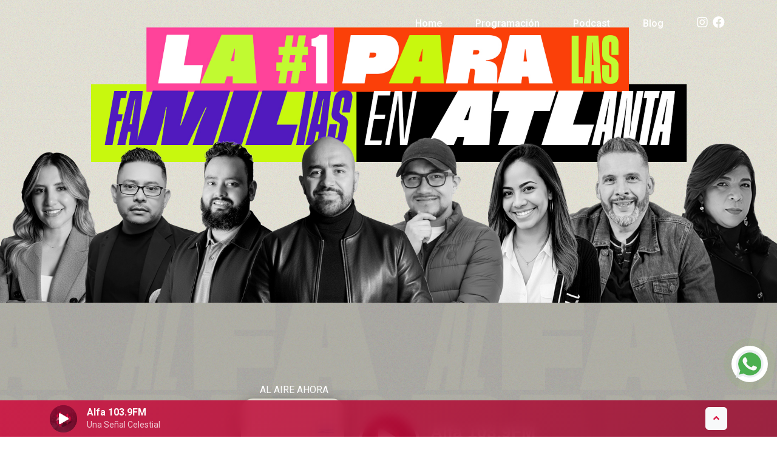

--- FILE ---
content_type: text/html; charset=UTF-8
request_url: https://alfa1039.com/blog/devocional-la-mejor-parte
body_size: 8231
content:
<!DOCTYPE html>
<html lang="es">

<head>
  <meta charset="UTF-8">
  <meta name="viewport" content="width=device-width, initial-scale=1">
  <meta http-equiv="X-UA-Compatible" content="IE=edge">
  
  <!-- SEO Meta Tags -->
  <title>𝑫𝒆𝒗𝒐𝒄𝒊𝒐𝒏𝒂𝒍: La Mejor Parte | Alfa 103.9FM</title>
  <meta name="description" content="Lucas 10:42 (NTV) Hay una sola cosa por la que vale la pena preocuparse. Mar&amp;iacute;a la ha descubierto, y nadie se la quitar&amp;aacute;.">
  <meta name="keywords" content="𝑫𝒆𝒗𝒐𝒄𝒊𝒐𝒏𝒂𝒍: La Mejor Parte, radio cristiana, musica cristiana, alfa 103.9">
  <meta name="author" content="Alfa 103.9FM">
  <meta name="robots" content="index, follow">
  <link rel="canonical" href="https://alfa1039.com/blog/devocional-la-mejor-parte">
  
  <!-- Open Graph / Facebook -->
  <meta property="og:type" content="article">
  <meta property="og:url" content="https://alfa1039.com/blog/devocional-la-mejor-parte">
  <meta property="og:title" content="𝑫𝒆𝒗𝒐𝒄𝒊𝒐𝒏𝒂𝒍: La Mejor Parte | Alfa 103.9FM">
  <meta property="og:description" content="Lucas 10:42 (NTV) Hay una sola cosa por la que vale la pena preocuparse. Mar&amp;iacute;a la ha descubierto, y nadie se la quitar&amp;aacute;.">
  <meta property="og:image" content="/blog/admin/uploads/Lanzamiento Pantalla.jpg">
  <meta property="og:image:width" content="1200">
  <meta property="og:image:height" content="630">
  <meta property="og:site_name" content="Alfa 103.9FM">
  <meta property="og:locale" content="es_ES">
  
  <!-- Twitter Card -->
  <meta name="twitter:card" content="summary_large_image">
  <meta name="twitter:title" content="𝑫𝒆𝒗𝒐𝒄𝒊𝒐𝒏𝒂𝒍: La Mejor Parte | Alfa 103.9FM">
  <meta name="twitter:description" content="Lucas 10:42 (NTV) Hay una sola cosa por la que vale la pena preocuparse. Mar&amp;iacute;a la ha descubierto, y nadie se la quitar&amp;aacute;.">
  <meta name="twitter:image" content="/blog/admin/uploads/Lanzamiento Pantalla.jpg">
  
  <!-- Favicon -->
  <link rel="icon" type="image/png" href="/img/logo.png">
  <link rel="apple-touch-icon" href="/img/logo.png">
  
  <!-- Preconnect for performance -->
  <link rel="preconnect" href="https://fonts.googleapis.com">
  <link rel="preconnect" href="https://fonts.gstatic.com" crossorigin>
  <link rel="preconnect" href="https://cdn.jsdelivr.net">
  
  <!-- Bootstrap 5.3.8 CSS -->
  <link href="https://cdn.jsdelivr.net/npm/bootstrap@5.3.8/dist/css/bootstrap.min.css" rel="stylesheet" integrity="sha384-sRIl4kxILFvY47J16cr9ZwB07vP4J8+LH7qKQnuqkuIAvNWLzeN8tE5YBujZqJLB" crossorigin="anonymous">
  
  <!-- Font Awesome 6 -->
  <link rel="stylesheet" href="https://cdnjs.cloudflare.com/ajax/libs/font-awesome/6.5.1/css/all.min.css" integrity="sha512-DTOQO9RWCH3ppGqcWaEA1BIZOC6xxalwEsw9c2QQeAIftl+Vegovlnee1c9QX4TctnWMn13TZye+giMm8e2LwA==" crossorigin="anonymous" referrerpolicy="no-referrer">
  
  <!-- Swiper CSS -->
  <link rel="stylesheet" href="https://cdn.jsdelivr.net/npm/swiper@11/swiper-bundle.min.css">
  
  <!-- Vendor CSS -->
  <link rel="stylesheet" href="/css/vendor/slick.css">
  <link rel="stylesheet" href="/css/vendor/venobox.min.css">
  
  <!-- Custom CSS -->
  <link rel="stylesheet" href="/css/custom/main.css?233">
  <link rel="stylesheet" href="/css/custom/index.css">
  <link rel="stylesheet" href="/css/all.min.css">
  
  <!-- Google Fonts -->
  <link href="https://fonts.googleapis.com/icon?family=Material+Icons" rel="stylesheet">
  
  <!-- Structured Data for SEO -->
  <script type="application/ld+json">
  {
    "@context": "https://schema.org",
    "@type": "RadioStation",
    "name": "Alfa 103.9FM",
    "description": "Una Señal Celestial",
    "url": "https://alfa1039.com",
    "logo": "https://alfa1039.com/img/logo.png",
    "sameAs": [
      "https://www.facebook.com/AlfaRadioAtlanta",
      "https://www.instagram.com/alfa1039fm/"
    ]
  }
  </script>
</head>

<body style="overflow-x: hidden;">

<!-- WhatsApp Floating Button -->
<div class="nav-bottom">
  <div class="popup-whatsapp fadeIn">
    <div class="floating-wpp-head" style="background-color: rgb(18, 140, 126);text-align: left;color: #fff;padding: 6px 12px;justify-content: space-between;cursor: pointer;width: 100%;font-family: sans-serif;">
      <span>Alfa 103.9FM</span>
      <strong class="close">×</strong>
    </div>
    <div class="content-whatsapp topw">
      <div class="contenedor">
        <div class="contenedor2">
          <p class="incluye" style="color: #000;background-color: #fff;padding: 8px;border-radius: 0 5px 5px;box-shadow: 1px 1px 1px rgba(0,0,0,.15);font-family: sans-serif;">
            Hola, ¿Cómo te podemos ayudar?
          </p>
        </div>
      </div>
    </div>
    <div class="content-whatsapp bottomw">
      <input class="whats-input" id="whats-in" type="text" placeholder="Enviar Mensaje..." />
      <button class="send-msPopup" id="send-btn" type="button">
        <i class="material-icons icon-font-color--black">send</i>
      </button>
    </div>
  </div>
  <button type="button" id="whats-openPopup" class="whatsapp-button">
    <svg width="100" viewBox="0 0 24 24">
      <path fill="#eceff1" d="M20.5 3.4A12.1 12.1 0 0012 0 12 12 0 001.7 17.8L0 24l6.3-1.7c2.8 1.5 5 1.4 5.8 1.5a12 12 0 008.4-20.3z"></path>
      <path fill="#4caf50" d="M12 21.8c-3.1 0-5.2-1.6-5.4-1.6l-3.7 1 1-3.7-.3-.4A9.9 9.9 0 012.1 12a10 10 0 0117-7 9.9 9.9 0 01-7 16.9z"></path>
      <path fill="#fafafa" d="M17.5 14.3c-.3 0-1.8-.8-2-.9-.7-.2-.5 0-1.7 1.3-.1.2-.3.2-.6.1s-1.3-.5-2.4-1.5a9 9 0 01-1.7-2c-.3-.6.4-.6 1-1.7l-.1-.5-1-2.2c-.2-.6-.4-.5-.6-.5-.6 0-1 0-1.4.3-1.6 1.8-1.2 3.6.2 5.6 2.7 3.5 4.2 4.2 6.8 5 .7.3 1.4.3 1.9.2.6 0 1.7-.7 2-1.4.3-.7.3-1.3.2-1.4-.1-.2-.3-.3-.6-.4z"></path>
    </svg>
  </button>
  <div class="circle-anime"></div>
</div>

<!-- Modal Player -->
<div class="modal fade" id="exampleModalPreview" tabindex="-1" aria-labelledby="exampleModalPreviewLabel" aria-hidden="true" data-bs-backdrop="false" data-bs-keyboard="true" style="pointer-events: none;">
  <div class="modal-dialog" style="pointer-events: auto;">
    <div class="modal-content h-100" style="background: rgba(0,0,0,0.95); border-radius: 20px 20px 0 0;">
      <div class="modal-body d-flex align-items-center justify-content-center position-relative">
        <div class="container">
          <div class="row align-items-center justify-content-center text-center text-md-start">
            <div class="col-12 col-md-5 col-lg-4 mb-3 mb-md-0">
                                                <img class="responlogo2 img-fluid rounded shadow" id="caratura" src="/blog/admin/caratulas/Carolina 2026.jpg" alt="Programa" >
                                                                                                                                                                                                                                                                                                                                                                                                                                                </div>
            <div class="col-12 col-md-6 col-lg-5 text-white text-center text-md-start ps-md-4">
              <span class="fs-4 fs-md-3 fw-bold">Alfa 103.9FM</span><br>
              <span class="fs-6 fs-md-5 opacity-75">Una Señal Celestial</span>
              
              <div class="d-none d-md-flex align-items-center gap-3 mt-3 mt-md-4">
                <div class="playermodal">
                  <button class="player-btn btn btn-light btn-lg rounded-circle" id="play" onclick="playVid()"><i class="fa fa-play"></i></button>
                  <button class="player-btn btn btn-light btn-lg rounded-circle noseve" id="pause" onclick="pauseVid()"><i class="fa fa-pause"></i></button>
                </div>
                <span class="fs-5 fs-md-4">Alfa 103.9FM</span>
              </div>
            </div>
          </div>
        </div>
      </div>
    </div>
  </div>
</div>

<!-- Navigation -->
<nav>
  <div class="navbar-bg" style="position: absolute;z-index: 99;width: 100%;background: #0d0c1400;">
    <div class="container">
      <div class="navbar-content">
        <a class="navbar-logo" href="/"><img src="/img/logo.png" alt="logo"></a>
        <button class="navbar-toggle" type="button"><i class="fas fa-bars"></i></button>
        <div class="navbar-overlay">
          <div class="navbar-slide">
            <div class="slide-head">
              <a href="/"><img src="/img/logo.png" alt="logo"></a>
              <button class="cencel"><i class="fas fa-times"></i></button>
            </div>
            <div class="row">
              <div class="col-lg-6"></div>
              <div class="col-lg-6">
                <ul class="navbar-list">
                  <li class="navbar-item"><a class="navbar-link" href="/"><span>Home</span></a></li>
                  <li class="navbar-item"><a class="navbar-link" href="/conocenos.php"><span>Programación</span></a></li>
                  <li class="navbar-item"><a class="navbar-link" href="/podcast.php"><span>Podcast</span></a></li>
                  <li class="navbar-item"><a class="navbar-link" href="/blog/"><span>Blog</span></a></li>
                  <li class="navbar-item">
                    <div>
                      <a href="https://www.instagram.com/alfa1039fm/"><i class="fab fa-instagram" style="font-size: 20px;"></i></a>
                      <a href="https://www.facebook.com/AlfaRadioAtlanta"><i class="fab fa-facebook" style="font-size: 20px;"></i></a>
                    </div>
                  </li>
                </ul>
              </div>
            </div>
            <div class="navbar-btn"></div>
          </div>
        </div>
      </div>
    </div>
  </div>
</nav>

<!-- Bottom Player (Mobile) -->
<div class="fixed-bottom adiosamigo">
  <div class="box2 d-flex align-items-center">
    <div class="container">
      <div class="d-flex align-items-center justify-content-between">
        <!-- Play/Pause Button + Station Name -->
        <div class="d-flex align-items-center">
          <div class="player me-3" style="width: 45px; height: 45px;">
            <button class="player-btn" id="play3" onclick="playVid()">
              <i class="fa fa-play" style="font-size: 18px;"></i>
            </button>
            <button class="player-btn noseve" id="pause3" onclick="pauseVid()">
              <i class="fa fa-pause" style="font-size: 18px;"></i>
            </button>
          </div>
          <div class="text-white lh-sm">
            <strong id="Title2">Alfa 103.9FM</strong><br>
            <small id="titleTagDisplay2" class="opacity-75">Una Señal Celestial</small>
          </div>
        </div>
        <!-- Expand Button -->
        <a class="btn btn-light rounded modal-toggle-btn" data-bs-toggle="modal" data-bs-target="#exampleModalPreview">
          <i class="fas fa-angle-up modal-arrow" style="color: #da1f4a;"></i>
        </a>
      </div>
    </div>
  </div>
</div>
                    
<!-- Bottom Player (Desktop) -->
<div class="bottom-player holaamigo amigoto " style="display: none;">
  <div class="col" style="color: #fff;text-align: end;position: absolute;padding: 15px;">
    <a class="btn btn-light modal-toggle-btn" data-bs-toggle="modal" data-bs-target="#exampleModalPreview">
      <i class="fas fa-angle-up modal-arrow" style="color: #da1f4a;"></i>
    </a>
  </div>
  <div class="player">
    <button class="player-btn" id="play4" onclick="playVid()"><i class="fa fa-play"></i></button>
    <button class="player-btn noseve" id="pause4" onclick="pauseVid()"><i class="fa fa-pause"></i></button>
  </div>
</div>

<main class="banner-slider" style="background: #000000;">
  <section class="about-part">
    
    <div class="swiper-container d-none d-md-block">
      <div class="swiper-wrapper">
                <div class="swiper-slide adioos">
          <img src="/blog/admin/banners/Siguen Vivos 1.0 - WEB.jpg" alt="Banner" style="width: 100%;">
        </div>
                <div class="swiper-slide adioos">
          <img src="/blog/admin/banners/La No 1 Para Familias 2026 - WEB.jpg" alt="Banner" style="width: 100%;">
        </div>
                <div class="swiper-slide adioos">
          <img src="/blog/admin/banners/Temporada 7 de El Devociona - WEB.jpg" alt="Banner" style="width: 100%;">
        </div>
                <div class="swiper-slide adioos">
          <img src="/blog/admin/banners/William Arana 2026 - WEB.jpg" alt="Banner" style="width: 100%;">
        </div>
                <div class="swiper-slide adioos">
          <img src="/blog/admin/banners/Moisés Flores 2026 - WEB.jpg" alt="Banner" style="width: 100%;">
        </div>
                <div class="swiper-slide adioos">
          <img src="/blog/admin/banners/Miguel Montoya 2026 - WEB.jpg" alt="Banner" style="width: 100%;">
        </div>
                <div class="swiper-slide adioos">
          <img src="/blog/admin/banners/Haz crecer tu negocio 2026 - WEB.jpg" alt="Banner" style="width: 100%;">
        </div>
                <div class="swiper-slide adioos">
          <img src="/blog/admin/banners/Jerry Cervantes 2026 - WEB.jpg" alt="Banner" style="width: 100%;">
        </div>
                <div class="swiper-slide adioos">
          <img src="/blog/admin/banners/150 devocionales 2026 - WEB.jpg" alt="Banner" style="width: 100%;">
        </div>
                <div class="swiper-slide adioos">
          <img src="/blog/admin/banners/José David 2026 - WEB.jpg" alt="Banner" style="width: 100%;">
        </div>
                <div class="swiper-slide adioos">
          <img src="/blog/admin/banners/Evelyn 2026 - WEB.jpg" alt="Banner" style="width: 100%;">
        </div>
                <div class="swiper-slide adioos">
          <img src="/blog/admin/banners/Carolina Meneses 2026 - WEB.jpg" alt="Banner" style="width: 100%;">
        </div>
                <div class="swiper-slide adioos">
          <img src="/blog/admin/banners/Equipo Alfa todos 2026 - WEB.jpg" alt="Banner" style="width: 100%;">
        </div>
                <div class="swiper-slide adioos">
          <img src="/blog/admin/banners/Alfa Genérica 2026 - WBE.jpg" alt="Banner" style="width: 100%;">
        </div>
              </div>
    </div>

    <div class="swiper-container d-block d-md-none">
      <div class="swiper-wrapper">
                <div class="swiper-slide holaa">
          <img src="/blog/admin/banners/Siguen Vivos 1.0 - CEL .jpg" alt="Banner" style="width: 100%;">
        </div>
                <div class="swiper-slide holaa">
          <img src="/blog/admin/banners/La No 1 Para Familias 2026 - CEL.jpg" alt="Banner" style="width: 100%;">
        </div>
                <div class="swiper-slide holaa">
          <img src="/blog/admin/banners/Temporada 7 de El Devociona - CEL.jpg" alt="Banner" style="width: 100%;">
        </div>
                <div class="swiper-slide holaa">
          <img src="/blog/admin/banners/William Arana - CEL.jpg" alt="Banner" style="width: 100%;">
        </div>
                <div class="swiper-slide holaa">
          <img src="/blog/admin/banners/Moisés Flores 2026 - CEL.jpg" alt="Banner" style="width: 100%;">
        </div>
                <div class="swiper-slide holaa">
          <img src="/blog/admin/banners/Miguel Montoya 2026 - CEL.jpg" alt="Banner" style="width: 100%;">
        </div>
                <div class="swiper-slide holaa">
          <img src="/blog/admin/banners/Haz crecer tu negocio 2026 - CEL.jpg" alt="Banner" style="width: 100%;">
        </div>
                <div class="swiper-slide holaa">
          <img src="/blog/admin/banners/Jerry Cervantes 2026 - CEL.jpg" alt="Banner" style="width: 100%;">
        </div>
                <div class="swiper-slide holaa">
          <img src="/blog/admin/banners/José David 2026 - CEL.jpg" alt="Banner" style="width: 100%;">
        </div>
                <div class="swiper-slide holaa">
          <img src="/blog/admin/banners/Evelyn 2026 - CEL.jpg" alt="Banner" style="width: 100%;">
        </div>
                <div class="swiper-slide holaa">
          <img src="/blog/admin/banners/Carolina Meneses 2026 - CEL.jpg" alt="Banner" style="width: 100%;">
        </div>
                <div class="swiper-slide holaa">
          <img src="/blog/admin/banners/Equipo Alfa todos 2026 - CEL.jpg" alt="Banner" style="width: 100%;">
        </div>
                <div class="swiper-slide holaa">
          <img src="/blog/admin/banners/Alfa Genérica 2026 - CEL.jpg" alt="Banner" style="width: 100%;">
        </div>
              </div>
    </div>
    
    <div class="container"></div>
  </section>

  <section class="banner-1">
    <div class="banner-oly">
      <div class="container h-100">
        <div class="row align-items-center h-100">
          <div class="col mx-auto adiosamigo" style="text-align: end;">
            <span style="margin-right: 26px; color: #fff;">AL AIRE AHORA</span>
            <div class="logo">
                                            <img class="responlogo" 
                   src="/blog/admin/caratulas/Carolina 2026.jpg" 
                   width="170px" 
                   alt="Programa actual"
                   style="border-radius: 20px; box-shadow: 0px 10px 24px 0px rgba(0,0,0,0.75);">
                                                                                                                                                                                                                                                                                                                                                                                                                                                </div>
          </div>
          
          <div class="col mx-auto holaamigo" style="text-align: center; display: none;">
            <span style="color: #fff;">AL AIRE AHORA</span>
            <div class="logo">
                                            <img class="responlogo" 
                   src="/blog/admin/caratulas/Carolina 2026.jpg" 
                   width="170px" 
                   alt="Programa actual"
                   style="border-radius: 20px; box-shadow: 0px 10px 24px 0px rgba(0,0,0,0.75);">
                                                                                                                                                                                                                                                                                                                                                                                                                                                </div>
          </div>
          
          <div class="col-1 adiosamigo" style="text-align: end; margin-right: 28px;">
            <div class="playermodal">
              <button class="player-btn" id="play5" onclick="playVid()"><i class="fa fa-play"></i></button>
              <button class="player-btn noseve" id="pause5" onclick="pauseVid()"><i class="fa fa-pause"></i></button>
            </div>
          </div>
          
          <div class="col adiosamigo">
            <div class="row align-items-center h-100">
              <div class="col mx-auto" style="padding-left: 7px;">
                <div class="logo" style="color: #fff;">
                  <span class="responletra1" style="font-weight: 700; font-size: 28px; font-family: sans-serif; line-height: 1.2;">
                    Alfa 103.9FM                  </span><br>
                  <span>Una Señal Celestial</span>
                </div>
              </div>
            </div>
          </div>
        </div>
      </div>
    </div>
  </section>
</main>

<style>
._1cwDk, ._2ERz3 { display: none; }
.twitter-tweet { margin: auto; }
</style>

<div class="site-section bg-light">
  <!-- Autor Header -->
  <div style="background: #e8e8e8; padding: 18px 0; margin-bottom: 33px;">
    <div class="container">
      <div class="d-flex align-items-center gap-3">
        <img class="responlogo" 
             src="/blog/admin/uploads/usuarios/183218.jpeg" 
             alt="Miguel Montoya" 
             style="border-radius: 50%; width: 80px; height: 80px; object-fit: cover;">
        <div>
          <span style="font-weight: 700; font-size: 22px; font-family: sans-serif; color: #000;">
            Miguel Montoya          </span>
          <div class="autor mt-1">
            <a href="https://www.instagram.com/alfa1039fm/" class="me-2"><i class="fab fa-instagram" style="font-size: 20px; color: #000;"></i></a>
            <a href="https://www.facebook.com/AlfaRadioAtlanta"><i class="fab fa-facebook" style="font-size: 20px; color: #000;"></i></a>
          </div>
        </div>
      </div>
    </div>
  </div>

  <!-- Contenido del Post -->
  <div class="container" style="margin-bottom: 70px;">
    <div class="row">
      <div class="col-lg-8">
        <div class="blog-listing">
          <div>
            <div class="blog-listing-one-img inner-page">
              <a href="devocional-la-mejor-parte" style="width: 100%;">
                <img src="/blog/admin/uploads/Lanzamiento Pantalla.jpg" 
                     width="100%" 
                     alt="𝑫𝒆𝒗𝒐𝒄𝒊𝒐𝒏𝒂𝒍: La Mejor Parte"
                     style="width: 100%; height: 420px; object-fit: cover; border-radius: 12px;">
              </a>
            </div>
            <div class="blog-listing-one-like-bookmark" style="display: flex; justify-content: space-between; align-items: center; margin-top: 15px; margin-bottom: 10px;">
              <span style="color: #666; font-size: 14px;">
                <i class="fa fa-calendar" style="color: #da1f4a; margin-right: 5px;"></i>3 Oct 2023              </span>
              <span style="color: #666; font-size: 14px;">
                <i class="fa fa-folder-open" style="color: #da1f4a; margin-right: 5px;"></i><a href='c-devocional'>Devocional</a>              </span>
            </div>
            <h1 class="mb-3">𝑫𝒆𝒗𝒐𝒄𝒊𝒐𝒏𝒂𝒍: La Mejor Parte</h1>
            <div class="post-content">
              <p><iframe style="width: 100%; max-width: 730px; overflow: hidden; border-radius: 10px;" src="https://embed.podcasts.apple.com/us/podcast/la-mejor-parte/id1551110445?i=1000624769869" height="175" frameborder="0" sandbox="allow-forms allow-popups allow-same-origin allow-scripts allow-storage-access-by-user-activation allow-top-navigation-by-user-activation"></iframe></p>
<p>&nbsp;</p>
<p><strong>Lucas 10:42 (NTV)</strong><span style="font-weight: 400;"> </span><em><span style="font-weight: 400;">Hay una sola cosa por la que vale la pena preocuparse. Mar&iacute;a la ha descubierto, y nadie se la quitar&aacute;.</span></em></p>
<p>&nbsp;</p>
<p><span style="font-weight: 400;">&iquest;A qu&eacute; nos referimos con la mejor parte? Estas son las palabras de Jes&uacute;s y est&aacute; ense&ntilde;ando que Mar&iacute;a hab&iacute;a descubierto la &uacute;nica cosa por lo que hab&iacute;a que preocuparse. Jesucristo hab&iacute;a dicho que no tendr&iacute;amos porqu&eacute; preocuparnos o tendr&iacute;amos que estar afanados e incluso nos dijo que aprendi&eacute;ramos de las aves y las flores del campo, porque Dios cuida de ellas.</span></p>
<p>&nbsp;</p>
<p><span style="font-weight: 400;">Pero &iquest;cu&aacute;l era la &uacute;nica cosa por lo que hab&iacute;a que preocuparse? Bueno, vamos a comprender un poco m&aacute;s de la historia. Marta y Mar&iacute;a son hermanas y tienen el privilegio de tener a Jes&uacute;s en casa como invitado y esa noche iba a cenar con ellas, pero Mar&iacute;a, en lugar de estar preparando todo, se sent&oacute; en la mesa con Jes&uacute;s pasando el tiempo con &Eacute;l y en el otro lado, Marta estaba preocupada por la cena, porque ten&iacute;a la mejor intenci&oacute;n con el Se&ntilde;or.</span></p>
<p>&nbsp;</p>
<p><span style="font-weight: 400;">Marta le pidi&oacute; a Jesucristo que dejara que Mar&iacute;a le ayudar&aacute; con todo lo que ten&iacute;a que hacer para la cena. Sin embargo, Jes&uacute;s le responde a Marta que hay una sola cosa por la que tendr&iacute;an que preocuparse y Mar&iacute;a la hab&iacute;a descubierto.</span></p>
<p>&nbsp;</p>
<p><span style="font-weight: 400;">Queridos, nosotros nos preocupamos por todo, por el alimento, por las finanzas, por crecer, mejorar en el trabajo, etc&eacute;tera, pero Jes&uacute;s sabe cu&aacute;l es la &uacute;nica cosa por la que tendr&iacute;amos que preocuparnos, </span><strong>hacer y saber </strong><strong>que Jes&uacute;s est&aacute; a nuestro lado y nosotros de &Eacute;l, esta es la &uacute;nica cosa por la que tendr&iacute;amos que preocuparnos.</strong></p>
<p>&nbsp;</p>
<p><span style="font-weight: 400;">Porque si &Eacute;l est&aacute; conmigo y yo estoy con &Eacute;l, todo va a estar bajo control, dice la Biblia, </span><em><span style="font-weight: 400;">si alguien est&aacute; en m&iacute; y yo en &eacute;l, ese llevar&aacute; mucho fruto, pero apartados de m&iacute; nada podr&aacute;n hacer.</span></em></p>
<p>&nbsp;</p>
<p><span style="font-weight: 400;">Queridos, la &uacute;nica cosa por la que tendr&iacute;amos que preocuparnos es en la mejor parte de la vida de una persona, que es asegurarnos que la presencia de Dios est&aacute; cerca de nosotros, as&iacute; no </span><strong>tendr&iacute;amos por qu&eacute; cuidar </strong><strong>nuestra salud, porque &Eacute;l cuida de mi cuerpo, &Eacute;l cuida nuestra provisi&oacute;n econ&oacute;mica o no tendr&iacute;amos que preocuparnos por lo que piensan de nosotros, solamente tenemos que estar cerca de la presencia de Dios.</strong></p>
<p>&nbsp;</p>
<p><strong>Cuando t&uacute; te enfocas en todas las preocupaciones de la vida, te despreocupas de la presencia de Jes&uacute;s</strong><span style="font-weight: 400;">, nosotros lo hacemos al rev&eacute;s y no nos damos cuenta de eso, atendemos las preocupaciones de la vida y dejamos a un lado la presencia del Se&ntilde;or en nuestras vidas.</span></p>
<p>&nbsp;</p>
<p><strong>La mejor parte es asegurarnos que la presencia de Dios est&aacute; con nosotros, cerca de nosotros y que nosotros estamos cerca de su presencia.&nbsp;</strong></p>
<p>&nbsp;</p>
<h1><strong>ORACI&Oacute;N</strong></h1>
<p>&nbsp;</p>
<p><strong><img src="https://vivelabiblia.com/wp-content/uploads/2020/03/My-Post-36.jpg" alt="" width="730" height="411" /></strong></p>
<p>&nbsp;</p>
<p><span style="font-weight: 400;">Padre Celestial, en el nombre de Jes&uacute;s de Nazaret quiero darte las gracias por la oportunidad que nos das de la vida y de aprender de tu palabra.</span></p>
<p>&nbsp;</p>
<p><span style="font-weight: 400;">Mi Dios, este consejo es muy poderoso, tiene mucho valor y sabidur&iacute;a, queremos apropiarnos de &eacute;l, lo hacemos personal y lo usamos en nuestras vidas, a partir de hoy nos aseguramos de que t&uacute; presencia est&eacute; cerca de nosotros.</span></p>
<p>&nbsp;</p>
<p><span style="font-weight: 400;">En el nombre de Jes&uacute;s.</span></p>
<p>&nbsp;</p>
<p><span style="font-weight: 400;">Am&eacute;n y am&eacute;n.</span></p>
<p>&nbsp;</p>
<p><span style="font-weight: 400;">&iexcl;Bendiciones!</span></p>            </div>
          </div>
        </div>
      </div>
      
      <div class="col-lg-4">
        <div id="sidebar">
          
<div class="right-box sidebar">
  <!-- Posts Recientes -->
  <div class="right-card latest">
    <div class="head" style="background: #da1f4a; padding: 12px 15px; border-radius: 8px 8px 0 0;">
      <h4 style="color: #fff; margin: 0; font-size: 18px;">Posts Recientes</h4>
    </div>
    <div class="espacio" style="padding: 15px; background: #f9f9f9; border-radius: 0 0 8px 8px;">
            <div class="well" style="margin-bottom: 15px; padding-bottom: 15px; border-bottom: 1px solid #eee;">
        <div class="media" style="display: flex; align-items: flex-start;">
          <a style="flex-shrink: 0; margin-right: 12px;" href="el-devocional-usa-la-estrategia-correcta">
            <img src="/blog/admin/uploads/Estrategia.jpg" 
                 alt="El Devocional: Usa La Estrategia Correcta"
                 style="width: 80px; height: 80px; object-fit: cover; border-radius: 8px;">
          </a>
          <div class="media-body">
            <h6 style="margin: 0 0 8px 0; line-height: 1.3;">
              <a href="el-devocional-usa-la-estrategia-correcta" style="color: #333; text-decoration: none;">El Devocional: Usa La Estrategia Correcta</a>
            </h6>
            <span style="color: #888; font-size: 12px;"><i class="fa fa-calendar" aria-hidden="true"></i> 28 Ene 2026</span>
          </div>
        </div>
      </div>
            <div class="well" style="margin-bottom: 15px; padding-bottom: 15px; border-bottom: 1px solid #eee;">
        <div class="media" style="display: flex; align-items: flex-start;">
          <a style="flex-shrink: 0; margin-right: 12px;" href="el-devocional-deten-todas-las-peleas">
            <img src="/blog/admin/uploads/Pelea.jpg" 
                 alt="El Devocional: Detén Todas Las Peleas"
                 style="width: 80px; height: 80px; object-fit: cover; border-radius: 8px;">
          </a>
          <div class="media-body">
            <h6 style="margin: 0 0 8px 0; line-height: 1.3;">
              <a href="el-devocional-deten-todas-las-peleas" style="color: #333; text-decoration: none;">El Devocional: Detén Todas Las Peleas</a>
            </h6>
            <span style="color: #888; font-size: 12px;"><i class="fa fa-calendar" aria-hidden="true"></i> 28 Ene 2026</span>
          </div>
        </div>
      </div>
            <div class="well" style="margin-bottom: 15px; padding-bottom: 15px; border-bottom: 1px solid #eee;">
        <div class="media" style="display: flex; align-items: flex-start;">
          <a style="flex-shrink: 0; margin-right: 12px;" href="el-devocional-hazlo-de-una-manera-diferente">
            <img src="/blog/admin/uploads/Manera diferente.jpg .jpg" 
                 alt="El Devocional: Hazlo De Una Manera Diferente"
                 style="width: 80px; height: 80px; object-fit: cover; border-radius: 8px;">
          </a>
          <div class="media-body">
            <h6 style="margin: 0 0 8px 0; line-height: 1.3;">
              <a href="el-devocional-hazlo-de-una-manera-diferente" style="color: #333; text-decoration: none;">El Devocional: Hazlo De Una Manera Diferente</a>
            </h6>
            <span style="color: #888; font-size: 12px;"><i class="fa fa-calendar" aria-hidden="true"></i> 28 Ene 2026</span>
          </div>
        </div>
      </div>
            <div class="well" style="margin-bottom: 15px; padding-bottom: 15px; border-bottom: 1px solid #eee;">
        <div class="media" style="display: flex; align-items: flex-start;">
          <a style="flex-shrink: 0; margin-right: 12px;" href="el-devocional-sabias-indicaciones">
            <img src="/blog/admin/uploads/Indicaciones.jpg" 
                 alt="El Devocional: Sabias Indicaciones"
                 style="width: 80px; height: 80px; object-fit: cover; border-radius: 8px;">
          </a>
          <div class="media-body">
            <h6 style="margin: 0 0 8px 0; line-height: 1.3;">
              <a href="el-devocional-sabias-indicaciones" style="color: #333; text-decoration: none;">El Devocional: Sabias Indicaciones</a>
            </h6>
            <span style="color: #888; font-size: 12px;"><i class="fa fa-calendar" aria-hidden="true"></i> 21 Ene 2026</span>
          </div>
        </div>
      </div>
            <div class="well" style="margin-bottom: 15px; padding-bottom: 15px; border-bottom: 1px solid #eee;">
        <div class="media" style="display: flex; align-items: flex-start;">
          <a style="flex-shrink: 0; margin-right: 12px;" href="el-devocional-la-vida-esta-en-la-palabra">
            <img src="/blog/admin/uploads/Palabra.jpg" 
                 alt="El Devocional: La Vida Está En La Palabra"
                 style="width: 80px; height: 80px; object-fit: cover; border-radius: 8px;">
          </a>
          <div class="media-body">
            <h6 style="margin: 0 0 8px 0; line-height: 1.3;">
              <a href="el-devocional-la-vida-esta-en-la-palabra" style="color: #333; text-decoration: none;">El Devocional: La Vida Está En La Palabra</a>
            </h6>
            <span style="color: #888; font-size: 12px;"><i class="fa fa-calendar" aria-hidden="true"></i> 21 Ene 2026</span>
          </div>
        </div>
      </div>
          </div>
  </div>

  <!-- Categorías -->
  <div class="right-card latest" style="margin-top: 25px;">
    <div class="head" style="background: #da1f4a; padding: 12px 15px; border-radius: 8px 8px 0 0;">
      <h4 style="color: #fff; margin: 0; font-size: 18px;">Categorías</h4>
    </div>
    <div class="panel panel-info" style="background: #f9f9f9; border-radius: 0 0 8px 8px; padding: 10px 0;">
      <ul class="list-group" style="list-style: none; margin: 0; padding: 0;">
                <a href="c-devocional" 
           class="list-group-item" 
           style="display: block; padding: 10px 15px; color: #333; text-decoration: none; border-bottom: 1px solid #eee; transition: all 0.3s;">
          <i class="fa fa-folder-open" style="color: #da1f4a; margin-right: 8px;"></i>Devocional        </a>
              </ul>
    </div>
  </div>
</div>
        </div>
      </div>
    </div>
  </div>
</div>

<script async src="https://platform.twitter.com/widgets.js" charset="utf-8"></script>


<!-- Banners Publicitarios -->
<div style="background: #fff;">
  <div class="container">
    <!-- Swiper Móvil -->
    <div class="swiper-container publi3 holaa">
      <div class="swiper-wrapper">
                <div class="swiper-slide">
          <img src="/blog/admin/bannersp/La 1 para las Familias - CEL.jpg" alt="Publicidad" style="width: 100%;">
        </div>
                <div class="swiper-slide">
          <img src="/blog/admin/bannersp/Tu Casa En Georgia 2026 - CEL.jpg" alt="Publicidad" style="width: 100%;">
        </div>
                <div class="swiper-slide">
          <img src="/blog/admin/bannersp/Tadeo y silva Phone .jpg" alt="Publicidad" style="width: 100%;">
        </div>
                <div class="swiper-slide">
          <img src="/blog/admin/bannersp/Tu Auncio Aquí 2026 - CEL.jpg" alt="Publicidad" style="width: 100%;">
        </div>
                <div class="swiper-slide">
          <img src="/blog/admin/bannersp/Cinta Angie Rubio - CEL.jpg" alt="Publicidad" style="width: 100%;">
        </div>
                <div class="swiper-slide">
          <img src="/blog/admin/bannersp/Stacy 2026 - CEL.jpg" alt="Publicidad" style="width: 100%;">
        </div>
                <div class="swiper-slide">
          <img src="/blog/admin/bannersp/cinta Diversión y Compañía 2026 - CEL.jpg" alt="Publicidad" style="width: 100%;">
        </div>
                <div class="swiper-slide">
          <img src="/blog/admin/bannersp/Cinta - Asegurate Con Claudia.jpg" alt="Publicidad" style="width: 100%;">
        </div>
                <div class="swiper-slide">
          <img src="/blog/admin/bannersp/Acosta Injury - CEL.jpg" alt="Publicidad" style="width: 100%;">
        </div>
                <div class="swiper-slide">
          <img src="/blog/admin/bannersp/State Farm 2026 - CEL.jpg" alt="Publicidad" style="width: 100%;">
        </div>
              </div>
    </div>

    <!-- Swiper Desktop -->
    <div class="swiper-container publi4 adioos">
      <div class="swiper-wrapper">
                <div class="swiper-slide">
          <img src="/blog/admin/bannersp/La 1 Para las familias - WEB.jpg" alt="Publicidad" style="width: 100%;">
        </div>
                <div class="swiper-slide">
          <img src="/blog/admin/bannersp/Tu Casa En Georgia 2026 - WEB.jpg" alt="Publicidad" style="width: 100%;">
        </div>
                <div class="swiper-slide">
          <img src="/blog/admin/bannersp/Tadeo y silva Web .jpg" alt="Publicidad" style="width: 100%;">
        </div>
                <div class="swiper-slide">
          <img src="/blog/admin/bannersp/Cinta Tu Anuncio Aquí 2026 - WEB.jpg" alt="Publicidad" style="width: 100%;">
        </div>
                <div class="swiper-slide">
          <img src="/blog/admin/bannersp/Cinta Angie Rubio - WEB.jpg" alt="Publicidad" style="width: 100%;">
        </div>
                <div class="swiper-slide">
          <img src="/blog/admin/bannersp/Stacy 2026 - WEB.jpg" alt="Publicidad" style="width: 100%;">
        </div>
                <div class="swiper-slide">
          <img src="/blog/admin/bannersp/cinta Diversión y Compañía 2026 - WEB.jpg" alt="Publicidad" style="width: 100%;">
        </div>
                <div class="swiper-slide">
          <img src="/blog/admin/bannersp/Cinta - Asegurate Con Claudia - WEB.jpg" alt="Publicidad" style="width: 100%;">
        </div>
                <div class="swiper-slide">
          <img src="/blog/admin/bannersp/Acosta Injury 2026 - WEB.jpg" alt="Publicidad" style="width: 100%;">
        </div>
                <div class="swiper-slide">
          <img src="/blog/admin/bannersp/State Farm 2026 - WEB.jpg" alt="Publicidad" style="width: 100%;">
        </div>
              </div>
    </div>

    <!-- Footer Links -->
    <footer class="component-site-footer">
      <div class="component-container">
        <div class="footer-row footer-links">
          <ul class="footer-station-links">
            <li><a href="https://www.facebook.com/AlfaRadioAtlanta" target="_blank" rel="noopener">Alfa 103.9FM on Facebook</a></li>
          </ul>
          <ul class="footer-national-links">
            <li><a tabindex="0" href="mailto:info@alfaradioatlanta.com">Contacto</a></li>
            <li><a tabindex="0" href="#">Anúnciate en Alfa 103.9FM</a></li>
            <li><a href="https://anchor.fm/eldevocional" target="_blank" rel="noopener">Buscar un Podcast</a></li>
          </ul>
          <div class="component-social-network-icons">
            <ul class="component-social-icons">
              <li class="icon-container">
                <a href="https://www.instagram.com/alfa1039fm/" style="text-decoration: none;">
                  <i class="fab fa-instagram" style="font-size: 20px;color: #000;"></i>
                </a>
              </li>
              <li class="icon-container">
                <a href="https://www.facebook.com/AlfaRadioAtlanta" style="text-decoration: none;">
                  <i class="fab fa-facebook" style="font-size: 20px;color: #000;"></i>
                </a>
              </li>
            </ul>
          </div>
          <div class="description">Alfa 103.9FM ¡Una Señal Celestial!</div>
        </div>
      </div>
    </footer>
  </div>
</div>

<!-- Copyright -->
<div class="card text-center" style="background-color: #1e1e1e;border-radius: 0px;padding: 30px 0px 87px 0px;">
  <div class="card-body container">
    <p class="card-text" style="color: #fff;">
      ©️ 2026 Alfa 103.9FM All Rights Reserved.
      <br>Website Powered by <a href="https://reino7.com/" style="color: #f1033f;">Reino7®️</a>
    </p>
  </div>
</div>

<!-- Audio Player -->
<audio id="myVideo" width="320" height="176" style="display: none;" playsinline>
  <source src="https://s7.voscast.com:9715/stream" type="audio/mpeg">
</audio>

<!-- Player Controls Script -->
<script>
  var vid = document.getElementById("myVideo");

  function playVid() {
    vid.play();
    var playBtns = ['play', 'play2', 'play3', 'play4', 'play5', 'play6'];
    var pauseBtns = ['pause', 'pause2', 'pause3', 'pause4', 'pause5', 'pause6'];
    
    playBtns.forEach(function(id) {
      var el = document.getElementById(id);
      if (el) el.style.display = "none";
    });
    
    pauseBtns.forEach(function(id) {
      var el = document.getElementById(id);
      if (el) el.style.display = "inline";
    });
  }

  function pauseVid() {
    vid.pause();
    var playBtns = ['play', 'play2', 'play3', 'play4', 'play5', 'play6'];
    var pauseBtns = ['pause', 'pause2', 'pause3', 'pause4', 'pause5', 'pause6'];
    
    pauseBtns.forEach(function(id) {
      var el = document.getElementById(id);
      if (el) el.style.display = "none";
    });
    
    playBtns.forEach(function(id) {
      var el = document.getElementById(id);
      if (el) el.style.display = "inline";
    });
  }

  window.SetVolume = function(val) {
    var player = document.getElementById('myVideo');
    player.volume = val / 100;
  }
</script>

<!-- Scripts optimizados - Bootstrap 5.3.8 -->
<script src="https://cdn.jsdelivr.net/npm/bootstrap@5.3.8/dist/js/bootstrap.bundle.min.js" integrity="sha384-FKyoEForCGlyvwx9Hj09JcYn3nv7wiPVlz7YYwJrWVcXK/BmnVDxM+D2scQbITxI" crossorigin="anonymous"></script>
<script src="/js/vendor/jquery-1.12.4.min.js"></script>
<script src="/js/vendor/venobox.min.js"></script>
<script src="/js/custom/venobox.js"></script>
<script src="/js/custom/main.js"></script>
<script src="/js/custom/scroll.js"></script>
<script src="/js/custom/spa.js"></script>
<script src="https://cdn.jsdelivr.net/npm/swiper@11/swiper-bundle.min.js"></script>

<!-- Swiper Initialization -->
<script>
  var swiperConfig = {
    spaceBetween: 30,
    centeredSlides: true,
    loop: true,
    autoplay: {
      delay: 10000,
      disableOnInteraction: false,
    },
    pagination: {
      el: '.swiper-pagination',
      clickable: true,
    },
    navigation: {
      nextEl: '.swiper-button-next',
      prevEl: '.swiper-button-prev',
    },
    simulateTouch: false,
    touchRatio: 0,
  };

  // Inicializar todos los swipers
  new Swiper('.publi1', swiperConfig);
  new Swiper('.publi2', swiperConfig);
  new Swiper('.publi3', swiperConfig);
  new Swiper('.publi4', swiperConfig);
  
  var bannerConfig = Object.assign({}, swiperConfig, { autoplay: { delay: 5000, disableOnInteraction: false } });
  new Swiper('.swiper-container', bannerConfig);
  new Swiper('.bannerhome', bannerConfig);
  new Swiper('.bannerhome2', bannerConfig);
</script>

<!-- Modal Arrow Toggle -->
<script>
  const modalEl = document.getElementById('exampleModalPreview');
  const arrows = document.querySelectorAll('.modal-arrow');
  
  modalEl.addEventListener('show.bs.modal', function () {
    arrows.forEach(arrow => {
      arrow.classList.remove('fa-angle-up');
      arrow.classList.add('fa-angle-down');
    });
  });
  
  modalEl.addEventListener('hide.bs.modal', function () {
    arrows.forEach(arrow => {
      arrow.classList.remove('fa-angle-down');
      arrow.classList.add('fa-angle-up');
    });
  });
</script>

</body>
</html>


--- FILE ---
content_type: text/css
request_url: https://alfa1039.com/css/custom/main.css?233
body_size: 15371
content:
@import url("https://fonts.googleapis.com/css2?family=Roboto:wght@100;300;400;500;700;900&display=swap");
@import url("https://fonts.googleapis.com/css2?family=Oswald:wght@400;500;600;700&display=swap");
:root {
  --h1size: 50px;
  --h2size: 35px;
  --h3size: 24px;
  --h4size: 20px;
  --h5size: 18px;
  --h6size: 15px;
  --bodysize: 16px;
  --rweight: 400;
  --mweight: 500;
  --sweight: 600;
  --bweight: 700;
  --eweight: 800;
  --bcweight: 900;
  --pfamily: "Roboto", sans-serif;
  --sfamily: "Oswald", sans-serif;
  --text: #000000;
  --white: #ffffff;
  --border: #e8e8e8;
  --heading: #f4014286;
  --primary: #f4014286;
  --secondary: #f4014286;
  --light-white: #f5f5f5;
  --light-secondary: #f4014286;
  --deep-heading: #f4014286;
  --primary-gdnt: linear-gradient(#f4014286, #f4014286);
  --hover-gdnt: linear-gradient(#f4014286, #f4014286);
  --banner-play: linear-gradient(
   #f4014286,
    #B5113E86
  );
  --banner-oly: linear-gradient(
    to top,
    #f4014286,
    #B5113E86
  );
  --video-icon: linear-gradient(
    #f4014286,
    #B5113E86
  );
  --video-oly: linear-gradient(rgba(91, 68, 114, 0.2), rgba(203, 48, 255, 0.3));
  --team-hover-oly: linear-gradient(
    #f4014286,
    #B5113E86
  );
  --show-oly: linear-gradient(rgba(127, 0, 255, 0.5), rgba(225, 0, 255, 0.5));
  --show-hover-oly: linear-gradient(
    #f4014286,
    #B5113E86
  );
  --blog-oly: linear-gradient(
    to top,
    #f4014286,
    #B5113E86
  );
  --blog-hover-oly: linear-gradient(
    to top,
    #f4014286,
    #B5113E86
  );
  --about-oly: linear-gradient(rgba(91, 68, 114, 0.2), rgba(203, 48, 255, 0.3));
  --counter-oly: linear-gradient(
    #f4014286,
    #B5113E86
  );
}
* {
  margin: 0px;
  padding: 0px;
  outline: 0px;
}
img {
  vertical-align: middle;
}
a {
  text-decoration: none;
  display: inline-block;
}
a:hover {
  text-decoration: none;
}
ul,
ol {
  list-style: none;
  margin-bottom: 0px;
}
input::-webkit-input-placeholder,
textarea::-webkit-input-placeholder {
  font-size: 15px;
  letter-spacing: 0.3px;
}
input:-ms-input-placeholder,
textarea:-ms-input-placeholder {
  font-size: 15px;
  letter-spacing: 0.3px;
}
input::-ms-input-placeholder,
textarea::-ms-input-placeholder {
  font-size: 15px;
  letter-spacing: 0.3px;
}
input::placeholder,
textarea::placeholder {
  font-size: 15px;
  letter-spacing: 0.3px;
}
button:focus {
  outline: none;
}
html,
body {
  scroll-behavior: smooth;
}
body {
  line-height: 28px;
  color: var(--text);
  font-size: var(--bodysize);
  font-weight: var(--rweight);
  font-family: var(--pfamily);
}
p {
  margin-bottom: 0px;
}


h2 {
  font-size: var(--h2size);
  font-weight: var(--bweight);
  text-transform: capitalize;
  letter-spacing: -0.8px;
  line-height: 43px;
}
h3 {
  font-size: var(--h3size);
  font-weight: var(--sweight);
  line-height: 32px;
}
h4 {
  font-size: var(--h4size);
  font-weight: var(--mweight);
  line-height: 30px;
}
h5 {
  color: var(--text);
  font-size: var(--h5size);
  font-weight: var(--mweight);
}
h6 {
  color: var(--light-white);
  font-size: var(--h6size);
  font-weight: var(--rweight);
}
.back2top-btn {
  position: fixed;
  bottom: 90px;
  right: 20px;
  z-index: 2;
  display: none;
}
.back2top-btn a i {
  width: 50px;
  height: 50px;
  line-height: 50px;
  text-align: center;
  border-radius: 50%;
  color: var(--white);
  background: var(--primary-gdnt);
  -webkit-box-shadow: 0px 0px 17px 3px rgba(127, 0, 255, 0.35),
    0px 0px 17px 3px rgba(225, 0, 255, 0.35);
  box-shadow: 0px 0px 17px 3px rgba(127, 0, 255, 0.35),
    0px 0px 17px 3px rgba(225, 0, 255, 0.35);
  -webkit-animation: back2top 2.5s linear infinite;
  animation: back2top 2.5s linear infinite;
}
@-webkit-keyframes back2top {
  0% {
    -webkit-transform: translateY(-30px);
    transform: translateY(-30px);
  }
  50% {
    -webkit-transform: translateY(0px);
    transform: translateY(0px);
  }
  100% {
    -webkit-transform: translateY(-30px);
    transform: translateY(-30px);
  }
}
@keyframes back2top {
  0% {
    -webkit-transform: translateY(-30px);
    transform: translateY(-30px);
  }
  50% {
    -webkit-transform: translateY(0px);
    transform: translateY(0px);
  }
  100% {
    -webkit-transform: translateY(-30px);
    transform: translateY(-30px);
  }
}
.navbar-dropdown {
  position: relative;
}
.navbar-dropdown:hover .dropdown-list {
  visibility: visible;
  opacity: 1;
  top: 78px;
}
.navbar-fixed .navbar-dropdown:hover .dropdown-list {
  visibility: visible;
  opacity: 1;
  top: 98px;
}
.dropdown-list {
  position: absolute;
  top: 120px;
  left: 0px;
  z-index: 2;
  width: 240px;
  opacity: 0;
  overflow: hidden;
  visibility: hidden;
  border-radius: 3px;
  background: var(--white);
  border-top: 2px solid var(--primary);
  -webkit-box-shadow: 0px 15px 35px 0px rgba(0, 0, 0, 0.1);
  box-shadow: 0px 15px 35px 0px rgba(0, 0, 0, 0.1);
  transition: all linear 0.3s;
  -webkit-transition: all linear 0.3s;
  -moz-transition: all linear 0.3s;
  -ms-transition: all linear 0.3s;
  -o-transition: all linear 0.3s;
}
.dropdown-list li {
  border-bottom: 1px solid var(--border);
}
.dropdown-list li:last-child {
  border-bottom: none;
}
.dropdown-link {
  width: 100%;
  font-size: 14px;
  font-weight: 500;
  padding: 12px 25px;
  color: var(--text);
  text-transform: capitalize;
  transition: all linear 0.3s;
  -webkit-transition: all linear 0.3s;
  -moz-transition: all linear 0.3s;
  -ms-transition: all linear 0.3s;
  -o-transition: all linear 0.3s;
}
.dropdown-link:hover {
  color: var(--white);
  background: var(--primary-gdnt);
}
.dropdown-link.active {
  color: var(--white);
  background: var(--primary-gdnt);
}
@media (max-width: 1270px) {
  .navbar-dropdown {
    position: inherit;
  }
  .dropdown-list {
    position: inherit;
    visibility: visible;
    opacity: 1;
    width: 100%;
    display: none;
  }
}
.player {
  background: url(../../img/player-bg.jpg);
  background-repeat: no-repeat;
  background-position: center;
  background-size: cover;
  width: 250px;
  height: 250px;
  border-radius: 50%;
}





.playermodal {
  background: url(../../img/player-bg.jpg);
  background-repeat: no-repeat;
  background-position: center;
  background-size: cover;
  width: 100px;
  height: 100px;
  border-radius: 50%;
  border: 5px solid var(--white);
}




.player-btn {
  border: none;
  outline: none;
  width: 100%;
  height: 100%;
  border-radius: 50%;
  background: var(--banner-play);
  -webkit-animation: mahmud 2s linear infinite;
  animation: mahmud 2s linear infinite;
}
.player-btn i {
  font-size: 40px;
  color: var(--white);
  text-shadow: 5px 5px 0px rgba(0, 0, 0, 0.3);
}
@-webkit-keyframes mahmud {
  0% {
    -webkit-box-shadow: 0px 0px 0px 0px #F40244,
      0px 0px 0px 0px #F40244;
    box-shadow: 0px 0px 0px 0px #F40244,
      0px 0px 0px 0px #F40244;
  }
  30% {
    -webkit-box-shadow: 0px 0px 0px 20px rgba(255, 127, 0, 0),
      0px 0px 0px 0px #F40244;
    box-shadow: 0px 0px 0px 20px rgba(255, 127, 0, 0),
      0px 0px 0px 0px #F40244;
  }
  60% {
    -webkit-box-shadow: 0px 0px 0px 20px rgba(255, 127, 0, 0),
      0px 0px 0px 15px rgba(255, 127, 0, 0);
    box-shadow: 0px 0px 0px 20px rgba(255, 127, 0, 0),
      0px 0px 0px 15px rgba(255, 127, 0, 0);
  }
  100% {
    -webkit-box-shadow: 0px 0px 0px 0px rgba(255, 127, 0, 0),
      0px 0px 0px 15px rgba(255, 127, 0, 0);
    box-shadow: 0px 0px 0px 0px rgba(255, 127, 0, 0),
      0px 0px 0px 15px rgba(255, 127, 0, 0);
  }
}
@keyframes mahmud {
  0% {
    -webkit-box-shadow: 0px 0px 0px 0px #F40244,
      0px 0px 0px 0px #F40244;
    box-shadow: 0px 0px 0px 0px #F40244,
      0px 0px 0px 0px #F40244;
  }
  30% {
    -webkit-box-shadow: 0px 0px 0px 20px rgba(255, 127, 0, 0),
      0px 0px 0px 0px #F40244;
    box-shadow: 0px 0px 0px 20px rgba(255, 127, 0, 0),
      0px 0px 0px 0px #F40244;
  }
  60% {
    -webkit-box-shadow: 0px 0px 0px 20px rgba(255, 127, 0, 0),
      0px 0px 0px 15px rgba(255, 127, 0, 0);
    box-shadow: 0px 0px 0px 20px rgba(255, 127, 0, 0),
      0px 0px 0px 15px rgba(255, 127, 0, 0);
  }
  100% {
    -webkit-box-shadow: 0px 0px 0px 0px rgba(255, 127, 0, 0),
      0px 0px 0px 15px rgba(255, 127, 0, 0);
    box-shadow: 0px 0px 0px 0px rgba(255, 127, 0, 0),
      0px 0px 0px 15px rgba(255, 127, 0, 0);
  }
}
.btn4 {
  border: none;
  font-size: 14px;
  font-weight: 500;
  padding: 14px 35px;
  border-radius: 50px;
  text-transform: uppercase;
  text-shadow: 2px 3px 8px rgba(0, 0, 0, 0.1);
  -webkit-box-shadow: 0px 8px 25px 0px rgba(72, 69, 90, 0.1);
  box-shadow: 0px 8px 25px 0px rgba(72, 69, 90, 0.1);
  transition: all linear 0.3s;
  -webkit-transition: all linear 0.3s;
  -moz-transition: all linear 0.3s;
  -ms-transition: all linear 0.3s;
  -o-transition: all linear 0.3s;
}
.btn4:focus {
  -webkit-box-shadow: none !important;
  box-shadow: none !important;
}

.btn-inline {
  color: var(--white);
  background: var(--secondary);
  border: 2px solid var(--secondary);
}
.btn-inline:hover {
  color: var(--white);
  -webkit-transform: translateY(-3px);
  transform: translateY(-3px);
  background: var(--primary);
  border-color: var(--primary);
  -webkit-box-shadow: 0px 25px 60px 0px rgba(0, 0, 0, 0.1);
  box-shadow: 0px 25px 60px 0px rgba(0, 0, 0, 0.1);
}
.btn-outline {
  color: var(--primary);
  border: 2px solid var(--primary);
}
.btn-outline:hover {
  color: var(--white);
  -webkit-transform: translateY(-3px);
  transform: translateY(-3px);
  background: var(--secondary);
  border-color: var(--secondary);
  -webkit-box-shadow: 0px 25px 60px 0px rgba(0, 0, 0, 0.1);
  box-shadow: 0px 25px 60px 0px rgba(0, 0, 0, 0.1);
}
.icon i {
  width: 50px;
  height: 50px;
  font-size: 16px;
  line-height: 50px;
  text-align: center;
  border-radius: 50%;
  text-shadow: 2px 3px 8px rgba(0, 0, 0, 0.1);
  -webkit-box-shadow: 0px 10px 25px 0px rgba(0, 0, 0, 0.15);
  box-shadow: 0px 10px 25px 0px rgba(0, 0, 0, 0.15);
  transition: all linear 0.3s;
  -webkit-transition: all linear 0.3s;
  -moz-transition: all linear 0.3s;
  -ms-transition: all linear 0.3s;
  -o-transition: all linear 0.3s;
}
.icon-inline i {
  color: var(--white);
  background: var(--primary-gdnt);
}
.icon-inline i:hover {
  color: var(--white);
  -webkit-transform: translateY(-3px);
  transform: translateY(-3px);
  background: var(--hover-gdnt);
  -webkit-box-shadow: 0px 5px 15px 0px rgba(72, 69, 90, 0.3);
  box-shadow: 0px 5px 15px 0px rgba(72, 69, 90, 0.3);
}
.section {
  padding: 115px 0px 0px;
}
.section-heading {
  text-align: center;
  margin-bottom: 60px;
}
.section-heading h2 {
  background: var(--primary-gdnt);
  -webkit-background-clip: text;
  -webkit-text-fill-color: transparent;
  position: relative;
}
.section-heading h2::before {
  position: absolute;
  content: "";
  bottom: -8px;
  left: 50%;
  -webkit-transform: translateX(-50%);
  transform: translateX(-50%);
  width: 60px;
  height: 2px;
  border-radius: 30px;
  background: var(--primary-gdnt);
}
.section-heading h2::after {
  position: absolute;
  content: "";
  bottom: -15px;
  left: 50%;
  -webkit-transform: translateX(-50%);
  transform: translateX(-50%);
  width: 30px;
  height: 2px;
  border-radius: 30px;
  background: var(--primary-gdnt);
}
@media (max-width: 575px) {
  .section {
    padding: 60px 0px 0px;
  }
  .section-heading h2 {
    font-size: 30px;
    line-height: 38px;
  }
}
@media (min-width: 576px) and (max-width: 767px) {
  .section {
    padding: 80px 0px 0px;
  }
}
.header-bg {
  background: url(../../img/assets-bg.png);
  background-repeat: no-repeat;
  background-position: center;
  background-size: cover;
  padding: 16px 0px 0px;
      background: #da1f4a;
}
.header-logo img {
  width: 70px;
}
.header-content {
  text-align: center;
  margin-top: 18px;
}
.header-content h3 {
  font-size: 28px;
}
.header-btn {
  text-align: right;
  margin-top: 6px;
}
@media (max-width: 991px) {
  .header-part {
    display: none;
  }
}
.navbar-bg {
  background: url(../../img/assets-bg.png);
  background-repeat: no-repeat;
  background-position: center;
  background-size: cover;
  background: #0d0c14;
}
.navbar-logo,
.navbar-toggle,
.slide-head {
  display: none;
}
.navbar-list {
  display: -webkit-box;
  display: -ms-flexbox;
  display: flex;
  -webkit-box-align: center;
  -ms-flex-align: center;
  align-items: center;
  -webkit-box-pack: center;
  -ms-flex-pack: center;
  justify-content: center;
  -webkit-box-pack: justify;
  -ms-flex-pack: justify;
  justify-content: space-between;
}
.navbar-link {
  font-weight: 500;
  padding: 25px 0px;
  color: #ffffff;
  text-transform: capitalize;
  display: -webkit-box;
  display: -ms-flexbox;
  display: flex;
  -webkit-box-align: center;
  -ms-flex-align: center;
  align-items: center;
  -webkit-box-pack: center;
  -ms-flex-pack: center;
  justify-content: center;
}
.navbar-link:hover {
  color: #ffffff;
}
.navbar-link:hover i {
  -webkit-transform: rotate(-90deg);
  transform: rotate(-90deg);
}
.navbar-link i {
  margin-right: 5px;
  margin-top: -2px;
  transition: all linear 0.3s;
  -webkit-transition: all linear 0.3s;
  -moz-transition: all linear 0.3s;
  -ms-transition: all linear 0.3s;
  -o-transition: all linear 0.3s;
}
.navbar-link small {
  margin-left: 5px;
  font-size: 10px;
}
.navbar-item.active {
  z-index: 1;
}
.navbar-item.active .navbar-link {
  color: var(--primary);
}
.navbar-item.active .navbar-link i {
  -webkit-transform: rotate(-90deg);
  transform: rotate(-90deg);
}
.navbar-player {
  position: relative;
  margin: 0px 150px;
}
.navbar-player .player {
  position: absolute;
  top: -100px;
  left: -34px;
  z-index: 1;
  -webkit-transform: translateX(-50%);
  transform: translateX(-50%);
  -webkit-box-shadow: 0px 7px 13px 0px rgba(0, 0, 0, 0.15);
  box-shadow: 0px 7px 13px 0px rgba(0, 0, 0, 0.15);
}


.navbar-player .playermodal {
  position: absolute;
  top: -100px;
  left: -34px;
  z-index: 1;
  -webkit-transform: translateX(-50%);
  transform: translateX(-50%);
  -webkit-box-shadow: 0px 7px 13px 0px rgba(0, 0, 0, 0.15);
  box-shadow: 0px 7px 13px 0px rgba(0, 0, 0, 0.15);
}

.navbar-fixed {
  position: fixed;
  top: 0px;
  left: 0px;
  width: 100%;
  z-index: 3;
  background: var(--white);
  -webkit-box-shadow: 0px 7px 13px 0px rgba(0, 0, 0, 0.15);
  box-shadow: 0px 7px 13px 0px rgba(0, 0, 0, 0.15);
}
.navbar-fixed .navbar-link {
  padding: 35px 0px;
}
.navbar-fixed .player {
  top: -50px;
  width: 200px;
  height: 200px;
  margin-bottom: -100px;
}


.navbar-fixed .playermodal {
  top: -50px;
  width: 200px;
  height: 200px;
  margin-bottom: -100px;
}
.navbar-fixed .player .player-btn i {
  font-size: 35px;
}


.navbar-fixed .playermodal .player-btn i {
  font-size: 35px;
}
.navbar-btn {
  display: none;
}
@media (max-width: 991px) {
  .navbar-content {
    padding: 10px 5px;
    display: -webkit-box;
    display: -ms-flexbox;
    display: flex;
    -webkit-box-align: center;
    -ms-flex-align: center;
    align-items: center;
    -webkit-box-pack: center;
    -ms-flex-pack: center;
    justify-content: center;
    -webkit-box-pack: justify;
    -ms-flex-pack: justify;
    justify-content: space-between;
  }
  .navbar-logo {
    display: block;
  }
  .navbar-logo img {
    width: 45px;
  }
  .navbar-toggle {
    border: none;
    display: none;
    background: none;
    display: block;
  }
  .navbar-toggle i {
    color: var(--white);
    font-size: 16px;
    width: 38px;
    height: 38px;
    line-height: 38px;
    text-align: center;
    border-radius: 50%;
    background: #da1f4a;
    transition: all linear 0.3s;
    -webkit-transition: all linear 0.3s;
    -moz-transition: all linear 0.3s;
    -ms-transition: all linear 0.3s;
    -o-transition: all linear 0.3s;
  }
  .navbar-toggle ii:hover {
    color: var(--white);
    background: var(--secondary);
  }
  .slide-head {
    width: 100%;
    padding: 30px 15px;
    display: -webkit-box;
    display: -ms-flexbox;
    display: flex;
    -webkit-box-align: center;
    -ms-flex-align: center;
    align-items: center;
    -webkit-box-pack: center;
    -ms-flex-pack: center;
    justify-content: center;
    -webkit-box-pack: justify;
    -ms-flex-pack: justify;
    justify-content: space-between;
  }
  .slide-head a img {
    width: 55px;
  }
  .slide-head button {
    border: none;
    outline: none;
    background: none;
  }
  .slide-head button i {
    width: 38px;
    height: 38px;
    line-height: 38px;
    text-align: center;
    border-radius: 50%;
    font-size: 16px;
    color: var(--primary);
    background: var(--white);
    -webkit-box-shadow: 0px 3px 5px 0px rgba(0, 0, 0, 0.2);
    box-shadow: 0px 3px 5px 0px rgba(0, 0, 0, 0.2);
    transition: all linear 0.3s;
    -webkit-transition: all linear 0.3s;
    -moz-transition: all linear 0.3s;
    -ms-transition: all linear 0.3s;
    -o-transition: all linear 0.3s;
  }
  .slide-head button i:hover {
    color: var(--white);
    background: var(--primary-gdnt);
  }
  .navbar-overlay {
    position: fixed;
    top: 0px;
    left: 0px;
    width: 100%;
    height: 100vh;
    visibility: hidden;
    opacity: 0;
    background: rgba(0, 0, 0, 0.7);
    -webkit-transition: all linear 0.1s;
    transition: all linear 0.1s;
    z-index: 3;
  }
  .navbar-overlay.active {
    visibility: visible;
    opacity: 1;
  }
  .navbar-overlay.active .navbar-slide {
    left: 0px;
  }
  .navbar-slide {
    position: fixed;
    top: 0px;
    left: -270px;
    z-index: 3;
    width: 260px;
    height: 100vh;
    overflow-y: hidden;
    overflow-x: hidden;
       padding: 10px;
    background: #fe0733;
    -webkit-box-orient: vertical;
    -webkit-box-direction: normal;
    -ms-flex-direction: column;
    flex-direction: column;
    -webkit-box-pack: start;
    -ms-flex-pack: start;
    justify-content: flex-start;
    -webkit-box-shadow: 8px 0px 12px 0px rgba(0, 0, 0, 0.15);
    box-shadow: 8px 0px 12px 0px rgba(0, 0, 0, 0.15);
    transition: all linear 0.3s;
    -webkit-transition: all linear 0.3s;
    -moz-transition: all linear 0.3s;
    -ms-transition: all linear 0.3s;
    -o-transition: all linear 0.3s;
  }
  .navbar-list {
    width: 100%;
    display: block;
    margin-bottom: 30px;
  }
  .navbar-list li {
  
  }
  .navbar-link {
    width: 100%;
    padding: 12px 0px;
    margin-right: 0px;
    -webkit-box-pack: justify;
    -ms-flex-pack: justify;
    justify-content: space-between;
  }
  .navbar-player {
    display: none;
  }
  .navbar-btn {
    display: block;
    text-align: center;
  }
  .navbar-fixed {
    border-radius: 0px 0px 10px 10px;
  }
  .navbar-fixed .navbar-link {
    padding: 12px 15px;
  }
}
@media (min-width: 992px) and (max-width: 1199px) {
  .navbar-player {
    margin: 0px 120px;
  }
}
.footer-part {
  padding: 80px 0px 80px;
  background: var(--primary-gdnt);
  border-radius: 50% 50% 0px 0px / 30%;
}
.footer-gape {
  margin-top: 120px;
}
.footer-logo {
  text-align: center;
  margin-bottom: 35px;
}
.footer-logo a img {
  width: 220px;
  margin-bottom: 30px;
}
.footer-logo ul {
  display: -webkit-box;
  display: -ms-flexbox;
  display: flex;
  -webkit-box-align: center;
  -ms-flex-align: center;
  align-items: center;
  -webkit-box-pack: center;
  -ms-flex-pack: center;
  justify-content: center;
}
.footer-logo ul li {
  margin: 0px 10px;
}
.footer-logo .icon-inline i {
  color: var(--primary);
  background: var(--white);
  font-size: 18px;
}
.news-form {
  width: 650px;
  margin: 0 auto 80px;
  position: relative;
  -webkit-box-shadow: 0px 15px 35px 0px rgba(0, 0, 0, 0.1);
  box-shadow: 0px 15px 35px 0px rgba(0, 0, 0, 0.1);
}
.news-form input {
  border: none;
  outline: none;
  width: 100%;
  height: 60px;
  border-radius: 50px;
  background: var(--white);
  padding: 0px 195px 0px 20px;
}
.news-form .btn {
  position: absolute;
  top: 5px;
  right: 5px;
  height: 50px;
  padding: 12px 35px;
}
.footer-heading h3 {
  color: var(--white);
  text-transform: capitalize;
  margin-bottom: 20px;
}
.footer-heading p {
  color: var(--white);
  margin-bottom: 10px;
}
.footer-address li {
  display: -webkit-box;
  display: -ms-flexbox;
  display: flex;
  -webkit-box-align: center;
  -ms-flex-align: center;
  align-items: center;
  -webkit-box-pack: center;
  -ms-flex-pack: center;
  justify-content: center;
  -webkit-box-pack: start;
  -ms-flex-pack: start;
  justify-content: flex-start;
  border-bottom: 1px solid var(--light-secondary);
  padding: 25px 0px;
}
.footer-address li:last-child {
  border-bottom: none;
  padding-bottom: 0px;
}
.footer-address li i {
  color: var(--white);
  font-size: 25px;
  margin-right: 15px;
}
.footer-address li p {
  color: var(--white);
}
.footer-link li {
  padding: 20px 0px;
  border-bottom: 1px solid var(--light-secondary);
}
.footer-link li:first-child {
  padding-top: 0px;
}
.footer-link li:last-child {
  padding-bottom: 0px;
  border-bottom: none;
}
.footer-link li a {
  color: var(--white);
  text-transform: capitalize;
}
.footer-link li a:hover {
  text-decoration: underline;
}
.footer-link li a i {
  margin-right: 10px;
}
.footer-link ul li a i {
  color: var(--white);
  font-size: 16px;
  margin-right: 10px;
}
.footer-link ul li a:hover {
  text-decoration: underline;
}
.download-part {
  margin-top: 25px;
}
.download-part ul h5 {
  color: var(--white);
  margin-bottom: 5px;
  text-transform: capitalize;
}
.download-part ul li a img {
  width: auto;
  height: 60px;
  margin: 8px 0px;
}
@media (max-width: 767px) {
  .footer-part {
    padding: 60px 0px;
    border-radius: 50% 50% 0px 0px / 5%;
  }
  .footer-gape {
    margin-top: 60px;
  }
  .footer-logo {
    margin-bottom: 50px;
  }
  .footer-logo ul li {
    margin: 0px 8px;
  }
  .footer-logo .icon i {
    width: 45px;
    height: 45px;
    line-height: 45px;
    font-size: 16px;
  }
  .news-form {
    width: 100%;
  }
  .footer-address,
  .footer-link {
    margin-bottom: 50px;
  }
  .footer-heading,
  .footer-address,
  .footer-link,
  .download-part {
    margin-left: 25px;
  }
}
@media (min-width: 768px) and (max-width: 991px) {
  .footer-part {
    border-radius: 50% 50% 0px 0px / 12%;
  }
  .footer-address,
  .footer-link {
    margin-bottom: 50px;
  }
  .download-part ul {
    display: -webkit-box;
    display: -ms-flexbox;
    display: flex;
    -webkit-box-align: center;
    -ms-flex-align: center;
    align-items: center;
  }
  .download-part ul li {
    margin-right: 25px;
  }
}
.copy-part {
  background: var(--deep-heading);
  padding: 15px 0px;
}
.copy-part ul {
  display: -webkit-box;
  display: -ms-flexbox;
  display: flex;
  -webkit-box-align: center;
  -ms-flex-align: center;
  align-items: center;
  -webkit-box-pack: center;
  -ms-flex-pack: center;
  justify-content: center;
}
.copy-part ul li {
  padding: 0px 30px;
  border-right: 1px solid var(--text);
}
.copy-part ul li:last-child {
  border-right: none;
}
.copy-part ul li h6 a {
  color: var(--light-secondary);
}
.copy-part ul li h6 a:hover {
  text-decoration: underline;
}
.copy-part ul li h6 span {
  color: var(--light-secondary);
}
@media (max-width: 575px) {
  .copy-part ul {
    -webkit-box-orient: vertical;
    -webkit-box-direction: normal;
    -ms-flex-direction: column;
    flex-direction: column;
  }
  .copy-part ul li {
    border: none;
    padding: 6px 0px;
  }
}
.bottom-player {
  position: fixed;
  bottom: 0px;
  left: 0px;
  width: 100%;
  height: 70px;
    background: linear-gradient(
307deg
, #190022d4, #fe0733d9,#2d0528c9);
  background-size: 400% 400%;

  -webkit-animation: AnimationName 10s ease infinite;
  -moz-animation: AnimationName 10s ease infinite;
  animation: AnimationName 10s ease infinite;
  line-height: 1;
  backdrop-filter: blur(9px);
  -webkit-backdrop-filter: blur(10px);

  -webkit-box-shadow: 0px -5px 15px 0px rgb(0 0 0 / 10%);
  box-shadow: 0px -5px 15px 0px rgb(0 0 0 / 10%);
  z-index: 20;
  backdrop-filter: blur(9px);
  -webkit-backdrop-filter: blur(3px);
}


.bottom-player2 {
  /* bottom: 0px; */
  left: 0px;
  position: absolute;
  right: 0;
  /* width: 100%; */
  height: 70px;
  /* border-radius: 10px 10px 0px 0px; */
  /* background: var(--white); */
  z-index: 99999999999999999999999999;
  /* -webkit-box-shadow: 0px -5px 15px 0px rgb(0 0 0 / 10%); */
  /* box-shadow: 0px -5px 15px 0px rgb(0 0 0 / 10%); */
   display: none;
}
.bottom-player .player {
  width: 100px;
  height: 100px;
  margin: -50px auto 0px;
  border: 8px solid var(--white);
  -webkit-box-shadow: 0px -5px 15px 0px rgba(0, 0, 0, 0.1);
  box-shadow: 0px -5px 15px 0px rgba(0, 0, 0, 0.1);
}



.bottom-player .playermodal {
  width: 100px;
  height: 100px;
  margin: -50px auto 0px;
  border: 8px solid var(--white);
  -webkit-box-shadow: 0px -5px 15px 0px rgba(0, 0, 0, 0.1);
  box-shadow: 0px -5px 15px 0px rgba(0, 0, 0, 0.1);
}

.bottom-player2 .player {
  width: 100px;
  height: 100px;
  margin: -50px auto 0px;
  border: 8px solid var(--white);
  -webkit-box-shadow: 0px -5px 15px 0px rgba(0, 0, 0, 0.1);
  box-shadow: 0px -5px 15px 0px rgba(0, 0, 0, 0.1);
}


.bottom-player2 .playermodal {
  width: 100px;
  height: 100px;
  margin: -50px auto 0px;
  border: 8px solid var(--white);
  -webkit-box-shadow: 0px -5px 15px 0px rgba(0, 0, 0, 0.1);
  box-shadow: 0px -5px 15px 0px rgba(0, 0, 0, 0.1);
}
.bottom-player .player-btn i {
  font-size: 24px;
}

.bottom-player2 .player-btn i {
  font-size: 24px;
}
@media (max-width: 991px) {
  .bottom-player {
    display: block;
  }

  .adiosamigo{

display: none;
  }


  .holaamigo{
    display: block!important;

  }
.amigoto{

  z-index: 99999999999999999999999999!important;
}
  .bottom-player2 {
    display: block;
  }

  .maicoltip{
    margin-bottom: 62px;

  }
}

body.modal-open {
  padding-right: 0px!important;
  overflow-y: hidden;
}
.modal-open .modal {
    overflow-x: hidden!important;
    overflow-y: hidden!important;
    padding-right: 0px!important;
}




















:root {
  --color-white: #fff;
  --color-black: #000;
  --color-red: red;
  --color-brand-red: #c6002b;
  --color-brand-grey: #939697;
  --palette-red-600: #c6002b;
  --palette-red-500: #cd212e;
  --palette-red-400: #e22c3a;
  --palette-red-300: #f4747c;
  --palette-red-200: #f79096;
  --palette-red-100: #f4adb1;
  --palette-orange-600: #fb6825;
  --palette-orange-500: #fc833e;
  --palette-orange-400: #fc9e65;
  --palette-orange-300: #fdb990;
  --palette-orange-200: #fdd5bb;
  --palette-orange-100: #fef1e8;
  --palette-yellow-600: #fcba38;
  --palette-yellow-500: #fdc64c;
  --palette-yellow-400: #fdd36f;
  --palette-yellow-300: #fddf96;
  --palette-yellow-200: #feecbf;
  --palette-yellow-100: #fff8e9;
  --palette-green-600: #46815a;
  --palette-green-500: #62aa7b;
  --palette-green-400: #78d297;
  --palette-green-300: #8bdea7;
  --palette-green-200: #9ce2b4;
  --palette-green-100: #ace7c0;
  --palette-blue-600: #0055b7;
  --palette-blue-500: #509da7;
  --palette-blue-400: #60bac6;
  --palette-blue-300: #68c8d5;
  --palette-blue-200: #84dae5;
  --palette-blue-100: #a3e2eb;
  --palette-purple-600: #793cb7;
  --palette-purple-500: #8d5bcd;
  --palette-purple-400: #a071dc;
  --palette-purple-300: #a586e5;
  --palette-purple-200: #b895f2;
  --palette-purple-100: #c7a3f5;
  --palette-grey-600: #27292d;
  --palette-grey-600-rgb: 39, 41, 45;
  --palette-grey-500: #3f4447;
  --palette-grey-500-rgb: 63, 68, 71;
  --palette-grey-400: #717277;
  --palette-grey-400-rgb: 113, 114, 119;
  --palette-grey-300: #a9afb2;
  --palette-grey-300-rgb: 169, 175, 178;
  --palette-grey-250: #dadfe3;
  --palette-grey-250-rgb: 218, 223, 227;
  --palette-grey-200: #e6eaed;
  --palette-grey-200-rgb: 230, 234, 237;
  --palette-grey-150: #edf1f3;
  --palette-grey-150-rgb: 237, 241, 243;
  --palette-grey-100: #f6f8f9;
  --palette-grey-100-rgb: 246, 248, 249;
  --accent-color: var(--palette-grey-600);
  --station-accent-background: var(--palette-grey-600);
  --station-accent-background-overlay: var(--accent-color);
  --station-accent-foreground: var(--color-white);
  --station-font-family: "Segoe UI", Helvetica, Arial, sans-serif,
    "Apple Color Emoji", "Segoe UI Emoji", "Segoe UI Symbol";
  --body-bgcolor: var(--palette-grey-100);
  --body-font-family: var(--station-font-family);
  --body-font-size: 1.6rem;
  --body-font-size-2: 1.4rem;
  --body-text-color: var(--palette-grey-600);
  --secondary-text-color: var(--palette-grey-500);
  --caption-text-color: var(--palette-grey-400);
  --default-link-color: var(--palette-grey-600);
  --default-link-hover-color: var(--palette-grey-500);
  --station-link-color: var(--accent-color);
  --station-link-hover-color: var(--default-link-hover-color);
  --content-min-width: 90rem;
  --content-max-width: 128rem;
  --grid-vertical-spacing: 3.2rem;
  --base-grid-gap: 1.6rem;
  --region-row-gap: var(--grid-vertical-spacing);
  --grid-gutter-width: 1.6rem;
  --front-matter-grid-column: 2;
  --two-column-grid-template-columns: var(--grid-gutter-width)
    minmax(28.8rem, 1fr) var(--grid-gutter-width);
  --full-width-grid-template-columns: 1fr;
  --full-width-grid-block-template-columns: var(--grid-gutter-width)
    minmax(28.8rem, 1fr) var(--grid-gutter-width);
  --site-theme-foreground-color: var(--palette-grey-500);
  --site-theme-foreground-hover-color: var(--palette-grey-400);
  --site-theme-background-color: var(--color-white);
  --text-highlight-background: var(--color-black);
  --text-highlight-foreground: var(--color-white);
  --alert-background-color: var(--palette-blue-600);
  --alert-foreground-color: var(--color-white);
  --browser-checker-bg-color: var(--palette-grey-400);
  --browser-checker-text-color: var(--color-black);
  --eyebrow-text-color: var(--palette-grey-600);
  --byline-text-color: var(--palette-grey-600);
  --button-background-color: var(--palette-grey-600);
  --button-background-hover-color: var(--palette-grey-500);
  --button-foreground-color: var(--color-white);
  --button-border-color: var(--palette-grey-500);
  --secondary-button-background-color: transparent;
  --secondary-button-foreground-color: var(--palette-grey-600);
  --secondary-button-border-color: var(--palette-grey-500);
  --secondary-button-hover-background-color: var(--palette-grey-150);
  --secondary-button-hover-foreground-color: var(--palette-grey-600);
  --secondary-button-hover-border-color: var(--palette-grey-500);
  --secondary-button-active-background-color: var(--palette-grey-500);
  --secondary-button-active-foreground-color: var(--color-white);
  --secondary-button-active-border-color: var(--palette-grey-500);
  --block-theme-foreground-color: var(--body-text-color);
  --block-theme-background-color: var(--palette-grey-200);
  --block-theme-background-overlay: transparent;
  --heading-vertical-margin: 2.4rem;
  --card-heading-color: var(--palette-grey-600);
  --card-bg-color: var(--color-white);
  --card-text-primary-color: var(--palette-grey-600);
  --card-text-secondary-color: var(--palette-grey-500);
  --tabs-text-default-color: var(--palette-grey-500);
  --tabs-text-active-color: var(--palette-grey-600);
  --fader-bg-color: var(--palette-grey-200);
  --fader-width: 3.2rem;
  --fader-gradient: linear-gradient(
    90deg,
    rgba(var(--palette-grey-200-rgb), 0) 0%,
    var(--palette-grey-200) 90%
  );
  --viewmore-text-color: var(--palette-grey-600);
  --heading-text-color: var(--body-text-color);
  --container-max-width: 128rem;
  --container-horizontal-margin: 1.6rem;
  --container-block-vertical-margin: 1.6rem;
  --container-width: calc(100vw - var(--container-horizontal-margin) * 2);
  --container-block-width: var(--container-width);
  --navigation-zindex: 999;
  --playerbar-zindex: 9;
  --legalnotice-zindex: 10;
  --modal-zindex: 1000;
  --heading-font-weight: 900;
  --heading-margin-default: 0;
  --heading-1-font-size: 3.2rem;
  --heading-1-line-height: 3.6rem;
  --heading-2-font-size: 2.4rem;
  --heading-2-line-height: 2.8rem;
  --heading-3-font-size: 2.4rem;
  --heading-3-line-height: 2.8rem;
  --heading-4-font-size: 1.8rem;
  --heading-4-line-height: 2.2rem;
  --heading-5-font-size: 1.6rem;
  --heading-5-line-height: 2rem;
  --heading-6-font-size: 1.4rem;
  --heading-6-line-height: 1.6rem;
  --elevation-1: 0 0.1rem 0.3rem rgba(0, 0, 0, 0.15);
  --elevation-4: 0 0.3rem 0.5rem rgba(0, 0, 0, 0.15);
  --elevation-6: 0 0.5rem 0.8rem rgba(0, 0, 0, 0.15);
  --elevation-8: 0 0.8rem 2.4rem rgba(0, 0, 0, 0.15);
  --elevation-up: 0 -0.1rem 0.3rem -0.3rem #000;
  --elevation-down: 0 0.1rem 0.3rem -0.3rem #000;
  --weather-icon-color: var(--color-white);
  --icon-default-width: 2.4rem;
  --icon-default-height: 2.4rem;
  --icon-primary-color: var(--palette-grey-500);
  --icon-secondary-color: var(--color-white);
  --icon-primary-hover-color: var(--palette-grey-400);
  --icon-secondary-hover-color: var(--color-white);
  --search-input-foreground: var(--palette-grey-600);
  --search-input-background: transparent;
  --search-container-background: var(--color-white);
  --search-input-placeholder: var(--palette-grey-400);
}





.alerts:not(:empty), .themed-block {
  max-width: none;
  position: relative;
}

.component-microsite-footer {
  --thumb-width: 50%;
  --thumb-max-width: 10rem;
  --thumb-margin-right: 1.6rem;
  margin: 0;
  padding: 1.6rem 0;
  width: 100%;
}
.component-microsite-footer .divider {
  margin: 0.8rem 0 3.2rem;
}
.component-microsite-footer .mini-bio {
  display: flex;
  flex-direction: row;
  align-items: center;
}
.component-microsite-footer .mini-bio .thumb-container {
  width: var(--thumb-width);
  min-width: 10rem;
  max-width: var(--thumb-max-width);
  height: 100%;
  max-height: -webkit-max-content;
  max-height: -moz-max-content;
  max-height: max-content;
  margin-right: var(--thumb-margin-right);
}
.component-microsite-footer .mini-bio .thumb-container img {
  border-radius: 50%;
  width: 100%;
  -o-object-fit: cover;
  object-fit: cover;
}
.component-microsite-footer .mini-bio figcaption {
  display: flex;
  flex-direction: column;
}
.component-microsite-footer .mini-bio figcaption .microsite-description {
  color: var(--palette-grey-500);
}
.component-microsite-footer .mini-bio figcaption .microsite-description a {
  text-decoration: none;
}
.component-microsite-footer
  .mini-bio
  figcaption
  .microsite-description
  a:hover:after {
  text-decoration: underline;
}
.component-microsite-footer
  .mini-bio
  figcaption
  .microsite-description
  .readmore {
  font-weight: 600;
  padding-left: 1ch;
}
@media screen and (min-width: 768px) {
  .component-microsite-footer {
    --thumb-max-width: 19.5rem;
    --thumb-margin-right: 3.2rem;
  }
}
.component-microsite-footer.themed-block {
  display: grid;
  grid-template-columns: var(--full-width-grid-block-template-columns);
}
.component-microsite-footer.themed-block .microsite-footer-content {
  grid-column: 2/-2;
}
.component-live-card {
  --thumb-width: 50%;
  --thumb-max-width: 36rem;
  --title-align: center;
  --title-size: 1.6rem;
  --text-color: var(--secondary-text-color);
  display: flex;
  flex-direction: column;
  justify-content: flex-start;
  align-items: center;
}
.component-live-card .equalizer {
  order: 1;
}
.component-live-card .equalizer p {
  line-height: var(--heading-6-line-height);
  font-size: var(--heading-6-font-size);
  font-weight: var(--heading-font-weight);
  display: flex;
  flex-direction: row;
  align-items: flex-end;
  color: var(--text-color);
  margin: 0;
}
.component-live-card .equalizer p .icon-equalizer {
  fill: var(--station-link-color);
}
@media screen and (max-width: 767px) {
  .component-live-card .equalizer + .thumb {
    margin-top: 1.6rem;
  }
}
.component-live-card .thumb {
  order: 2;
  width: var(--thumb-width);
  max-width: var(--thumb-max-width);
  height: 100%;
  max-height: -webkit-max-content;
  max-height: -moz-max-content;
  max-height: max-content;
}
.component-live-card .thumb > a {
  display: block;
  height: 100%;
  width: 100%;
}
.component-live-card .thumb img {
  border-radius: 50%;
  -o-object-fit: cover;
  object-fit: cover;
  width: 100%;
}
.component-live-card .thumb .lazyload {
  min-height: 100%;
}
.component-live-card figcaption {
  order: 4;
  display: flex;
  flex-direction: column;
  align-items: center;
}
.component-live-card figcaption .song-rank {
  color: var(--station-link-color);
}
@media screen and (max-width: 767px) {
  .component-live-card figcaption .song-rank {
    display: none;
  }
}
.component-live-card figcaption .livecard-title {
  text-align: var(--title-align);
  margin-top: 1.3rem;
}
.component-live-card figcaption .livecard-title a {
  text-decoration: none;
}
.component-live-card figcaption .content {
  margin-top: 0.8rem;
}
.component-live-card figcaption .live-button {
  margin-top: 1.6rem;
}
@media screen and (min-width: 768px) {
  .component-live-card figcaption .show-time {
    font-size: 1.6rem;
    line-height: 2.6rem;
  }
}
.component-live-card.type-recent,
.component-live-card.type-topsong {
  margin-bottom: 2.4rem;
}
.component-live-card.type-recent .thumb img,
.component-live-card.type-topsong .thumb img {
  border-radius: 0.6rem;
  box-shadow: 0 0.1rem 0.3rem rgba(0, 0, 0, 0.15);
}
.component-live-card.type-recent .track-details,
.component-live-card.type-topsong .track-details {
  margin: 0 auto;
  font-weight: 400;
  color: var(--text-color);
}
.component-live-card.type-recent .track-details a,
.component-live-card.type-topsong .track-details a {
  text-decoration: none;
  color: currentColor;
}
.component-live-card.type-microsite {
  --text-color: var(--block-theme-foreground-color);
  --heading-text-color: var(--block-theme-foreground-color);
  --thumb-max-width: 10rem;
}
.component-live-card.type-microsite .livecard-title {
  font-size: var(--heading-1-font-size);
  line-height: var(--heading-1-line-height);
}
@media screen and (min-width: 768px) {
  .component-live-card.type-microsite {
    --thumb-max-width: 19.5rem;
  }
}
.component-live-card.type-topsong.with-rank .thumb {
  position: relative;
}
@media screen and (max-width: 767px) {
  .component-live-card.type-topsong.with-rank .thumb:before {
    content: attr(data-rank);
    font-size: 2rem;
    display: flex;
    flex-direction: column;
    justify-content: center;
    align-items: center;
    position: absolute;
    top: 0;
    left: 0;
    width: 4rem;
    height: 4rem;
    background-color: #000;
    color: #fff;
    border-bottom: 0.1rem solid var(--palette-grey-100);
    border-right: 0.1rem solid var(--palette-grey-100);
    border-radius: 0.6rem 0;
    border-top: 0.1rem solid #000;
    border-left: 0.1rem solid #000;
  }
}
@supports (display: grid) {
  @media screen and (min-width: 768px) {
    .component-live-card.type-topsong figcaption {
      display: grid;
      justify-content: flex-start;
      grid-row-gap: 0.8rem;
    }
  }
}
.component-live-card.type-recent .track-details .album:before,
.component-live-card.type-topsong .track-details .album:before {
  content: "â€¢";
  display: inline-flex;
  padding: 0 0.5rem;
}
@media screen and (max-width: 767px) {
  .component-live-card.type-recent .track-details .album {
    display: none;
  }
}
.component-live-card.type-onair .livecard-title,
.component-live-card.type-recent .livecard-title,
.component-live-card.type-topsong .livecard-title {
  font-size: var(--heading-5-font-size);
  line-height: var(--heading-5-line-height);
}
@media screen and (min-width: 768px) {
  .component-live-card.type-onair .livecard-title,
  .component-live-card.type-recent .livecard-title,
  .component-live-card.type-topsong .livecard-title {
    font-size: var(--heading-3-font-size);
    line-height: var(--heading-3-line-height);
  }
}
@media screen and (min-width: 1060px) {
  .component-live-card .thumb {
    min-width: 17rem;
    max-width: 30rem;
  }
}
@supports (display: grid) {
  @media screen and (min-width: 768px) {
    .component-live-card {
      --title-size: 2.4rem;
      --title-align: left;
      --thumb-width: 100%;
      --thumb-max-width: 22.4rem;
      --caption-column: 1;
      --column-gap: 0;
      --template-columns: max-content 1fr;
      --template-rows: repeat(2, auto);
      display: grid;
      grid-template-columns: var(--template-columns);
      grid-template-rows: var(--template-rows);
      grid-column-gap: var(--column-gap);
      align-items: center;
    }
    .component-live-card.with-thumb {
      --caption-column: 2;
      --column-gap: 3.2rem;
    }
    .component-live-card .equalizer,
    .component-live-card .thumb,
    .component-live-card figcaption {
      order: unset;
    }
    .component-live-card .thumb {
      /* grid-column:1; */ /* grid-row:1; */
    }
    .component-live-card .equalizer {
      grid-column: var(--caption-column);
      grid-row: 1;
      margin: 0;
      display: flex;
      flex-direction: column;
      justify-content: flex-end;
      height: 100%;
    }
    .component-live-card figcaption {
      grid-column: var(--caption-column);
      grid-row: 1;
      margin: 0;
      align-items: flex-start;
      justify-content: center;
    }
    .component-live-card figcaption .livecard-title {
      margin: 0;
    }
    .component-live-card.type-onair,
    .component-live-card.type-recent {
      grid-row-gap: 0.9rem;
      align-items: flex-start;
    }
    .component-live-card.type-onair .thumb,
    .component-live-card.type-recent .thumb {
      grid-row: 1 / span 2;
    }
    .component-live-card.type-onair figcaption,
    .component-live-card.type-recent figcaption {
      grid-row: 2;
    }
    .component-live-card.type-recent,
    .component-live-card.type-topsong {
      --template-columns: minmax(auto, 1fr) 2fr;
      --thumb-max-width: unset;
    }
    .component-live-card.type-recent {
      --template-rows: 1fr 3fr;
    }
  }
}
.component-live-card + .component-divider {
  margin-bottom: 1.6rem;
}
.icon-equalizer {
  fill: var(--station-link-color);
}
.component-social-icons {
  --social-icon-horizontal-gap: 1.4rem;
  width: 100%;
  list-style: none;
  margin: 0;
  padding: 0;
  display: flex;
  flex-direction: row;
}
.component-social-icons .icon-container {
  border-radius: 50%;
  width: var(--icon-default-width);
  height: var(--icon-default-height);
  display: flex;
  flex-direction: column;
  align-items: center;
  justify-content: center;
}
.component-social-icons .icon-container + .icon-container {
  margin-left: 0px;
}
.component-social-icons .icon-container svg .primary-path {
  fill: #000000;
}
.component-social-icons .icon-container svg .secondary-path {
  fill: #000000;
}
.component-social-icons .icon-container a {
  display: inline-flex;
  border: none;
}
.component-social-icons .icon-container a:active svg .primary-path,
.component-social-icons .icon-container a:hover svg .primary-path {
  fill: #000000;
}
.component-well.microsite {
  margin-top: 0;
  padding: 11px 0;
}
@media screen and (min-width: 1060px) {
  .microsite-header figcaption {
    align-items: flex-start;
  }
}
.microsite-header .component-social-icons {
  margin-top: 0px;
  justify-content: center;
}
@media screen and (min-width: 1060px) {
  .microsite-header .component-social-icons {
    justify-content: flex-start;
  }
}
.microsite-header .component-social-icons .icon-facebook .secondary-path {
  fill: transparent;
}
.component-microsite-menu {
  color: var(--block-theme-foreground-color);
  padding-top: 2.4rem;
  margin-bottom: -2.4rem;
  position: relative;
}
.component-microsite-menu ul {
  list-style: none;
  margin: 0;
  padding: 0;
  display: flex;
  flex-direction: row;
  flex-wrap: nowrap;
  width: 100%;
  max-width: 100vw;
  overflow-y: hidden;
  overflow-x: auto;
}
.component-microsite-menu ul li {
  font-size: 1.6rem;
  line-height: 2rem;
  text-align: center;
  white-space: nowrap;
  padding: 2.4rem 1.2rem;
}
.component-microsite-menu ul li a {
  color: currentColor;
  text-decoration: none;
  line-height: var(--heading-5-line-height);
  font-size: var(--heading-5-font-size);
  font-weight: var(--heading-font-weight);
  margin: var(--heading-margin-default);
}
#component-site-nav {
  box-shadow: var(--elevation-1);
  position: fixed;
  top: 0;
  left: 0;
  bottom: 0;
  z-index: var(--navigation-zindex);
  background-color: var(--site-theme-background-color);
  width: 28rem;
  height: 100vh;
  overflow-y: auto;
  transform: translateX(-30rem);
  transition: all 0.5s ease;
  padding-bottom: 5rem;
  visibility: hidden;
}
#component-site-nav,
#component-site-nav a,
#component-site-nav button {
  color: var(--site-theme-foreground-color);
}
#component-site-nav a:active,
#component-site-nav a:hover,
#component-site-nav button:active,
#component-site-nav button:hover {
  color: var(--site-theme-foreground-hover-color);
}
#component-site-nav a:active svg .primary-path,
#component-site-nav a:hover svg .primary-path,
#component-site-nav button:active svg .primary-path,
#component-site-nav button:hover svg .primary-path {
  fill: var(--site-theme-foreground-hover-color);
}
@media (hover: none) {
  #component-site-nav {
    padding-bottom: 10rem;
  }
}
.with-playerbar #component-site-nav {
  height: calc(100vh - 6.2rem);
}
#component-site-nav * {
  font-size: 1.6rem;
}
#component-site-nav ul {
  list-style: none;
  margin: 0;
  padding: 0;
}
#component-site-nav > header {
  height: 7rem;
  display: flex;
  flex-direction: row;
  justify-content: space-between;
  align-items: center;
  padding-right: 1.6rem;
}
#component-site-nav > header .component-station-logo {
  margin: 0;
}
#component-site-nav .menu-container a {
  text-decoration: none;
}
#component-site-nav .menu-container .submenu-container {
  position: relative;
  height: 0;
  visibility: hidden;
  padding: 0.6rem 2.4rem;
}
#component-site-nav .menu-container .submenu-container li a {
  font-size: var(--body-font-size-2);
  display: flex;
  flex-direction: row;
  align-items: center;
  width: 100%;
  padding: 0.6rem 0;
}
#component-site-nav .menu-container .menu-top-label {
  display: flex;
  flex-direction: column;
  min-height: 5rem;
  width: 100%;
}
#component-site-nav .menu-container .menu-top-label > a,
#component-site-nav .menu-container .menu-top-label > button {
  font-weight: 700;
  line-height: 1.8rem;
  display: flex;
  flex-direction: row;
  justify-content: space-between;
  align-items: center;
  padding: 1.2rem 1.6rem;
  width: 100%;
  height: 100%;
}
#component-site-nav .menu-container .menu-top-label > button {
  cursor: pointer;
  background-color: transparent;
  border: none;
}
#component-site-nav .menu-container .menu-top-label.open .submenu-container {
  height: auto;
  visibility: visible;
}
#component-site-nav .menu-container.main-nav {
  padding: 1.2rem 0;
}
#component-site-nav .component-social-icons {
  padding: 0 1.6rem;
  height: 2rem;
}
#component-site-nav > footer {
  border-top: 0.1rem solid var(--palette-grey-300);
  margin-top: 3.2rem;
}
#component-site-nav > footer .search-container {
  border-bottom: 0.1rem solid var(--palette-grey-300);
}
#component-site-nav > footer .search-container * {
  font-family: inherit;
  font-size: var(--body-font-size-2);
}
#component-site-nav > footer .user-account {
  margin-top: 1.6rem;
}
#component-site-nav > footer .user-account * {
  font-size: 1.4rem;
}
#component-site-nav > footer .user-account .username {
  font-weight: 500;
}
#component-site-nav.open {
  transform: translateX(0);
  visibility: visible;
}
.theme-night #component-site-nav {
  --icon-primary-color: var(--site-theme-foreground-color);
  --icon-secondary-color: var(--site-theme-background-color);
  --icon-primary-hover-color: var(--site-theme-foreground-hover-color);
}
.theme-night #component-site-nav::-webkit-scrollbar {
  background-color: var(--palette-grey-600);
}
.theme-night #component-site-nav::-webkit-scrollbar-thumb {
  background-color: var(--palette-grey-500);
}
.nav-toggler {
  display: flex;
  flex-direction: column;
  justify-content: center;
  align-items: center;
  border: none;
  background-color: transparent;
  cursor: pointer;
  outline: none;
  width: -webkit-max-content;
  width: -moz-max-content;
  width: max-content;
  padding: 0;
}
.nav-toggler:active,
.nav-toggler:hover {
  --icon-primary-color: var(--icon-primary-hover-color);
}
.component-station-logo {
  padding: 0.4rem 0;
}
.component-station-logo img {
  max-width: 15rem;
  max-height: 5.2rem;
}
#component-site-nav .user-account .user-info .username {
  display: inline-block;
  white-space: nowrap;
  text-overflow: ellipsis;
  overflow: hidden;
  width: 100%;
}
.user-account {
  padding: 0 1.6rem;
  justify-content: flex-start;
}
.user-account,
.user-account .user-info {
  display: flex;
  flex-direction: row;
  align-items: center;
}
.user-account .user-info {
  margin: 0;
}
.user-account .user-info .thumb img {
  width: 2.4rem;
  height: 2.4rem;
  overflow: hidden;
  border: 0.1rem solid var(--palette-grey-300);
  border-radius: 50%;
}
.user-account .options {
  display: flex;
}
.user-account .options > * {
  font-weight: 400;
  text-decoration: none;
}
.user-account .options > :active,
.user-account .options > :hover {
  text-decoration: underline;
}
.user-account .options .component-button:active,
.user-account .options .component-button:hover {
  opacity: 1;
  text-decoration: underline;
}
#component-site-nav .user-account {
  flex-direction: column;
  align-items: flex-start;
}
#component-site-nav .user-account.authenticated {
  justify-content: space-between;
}
#component-site-nav .user-account.authenticated > * {
  max-width: 100%;
}
#component-site-nav .user-account .user-info .thumb {
  margin-right: 1.6rem;
}
#component-site-nav .user-account .user-info .menu-toggler {
  display: none;
}
#component-site-nav .user-account .user-info .username {
  padding-right: 0.1rem;
}
#component-site-nav .user-account .options {
  flex-direction: row;
  align-items: center;
  justify-content: space-between;
  margin-top: 1.6rem;
}
#component-site-nav .user-account .options > :first-child:after {
  content: "|";
  display: inline-block;
  color: var(--palette-grey-300);
  padding-left: 0.5rem;
  margin-right: 0.5rem;
}
.component-readmore {
  overflow: hidden;
  position: relative;
  z-index: 0;
}
.component-readmore .read-more-button {
  position: absolute;
  bottom: 5rem;
  width: 100%;
  text-align: center;
  z-index: 20;
  display: flex;
  justify-content: center;
}
.component-readmore.active:after {
  content: " ";
  z-index: 10;
  display: block;
  position: absolute;
  bottom: 0;
  height: 20rem;
  width: 100%;
  clear: both;
  background: linear-gradient(
    180deg,
    rgba(246, 248, 249, 0),
    var(--palette-grey-100)
  );
}
.component-ad-unit {
  display: flex;
  justify-content: center;
  margin: 0 auto;
  overflow-x: hidden;
}
.component-ad-unit,
.component-ad-unit iframe {
  max-width: var(--container-width);
}
.component-ad-unit[data-position="3331"] {
  max-width: 100vw;
  width: 100%;
}
.component-ad-unit[data-position="3331"] iframe {
  max-width: 100vw;
}
@media screen and (hover: hover) {
  .native-share-button {
    display: none;
  }
}
.component-apptray {
  position: -webkit-sticky;
  position: sticky;
  bottom: 13rem;
  height: 0;
  right: 0;
  z-index: var(--playerbar-zindex);
}
.share-icons {
  --icon-primary-color: var(--button-background-color);
  display: flex;
  flex-direction: row;
  align-items: center;
}
.content-header .share-icons {
  margin: 2rem 0 1rem;
}
.share-icons.social-top {
  margin-bottom: 2rem;
}
.share-icons button {
  cursor: pointer;
  margin: 0 0.2rem;
  display: inline-flex;
}
.share-icons button.custom-button {
  border: none;
  border-radius: 100%;
  height: 4rem;
  width: 4rem;
}
.share-icons button.custom-button,
.share-icons button.react-share__ShareButton {
  background-color: var(--icon-primary-color);
  display: inline-flex;
  align-items: center;
  justify-content: center;
}
.share-icons button.custom-button svg circle,
.share-icons button.react-share__ShareButton svg circle {
  fill: var(--icon-primary-color);
}
.share-icons button.custom-button svg path,
.share-icons button.react-share__ShareButton svg path {
  fill: var(--icon-secondary-color);
}
.share-icons button:active,
.share-icons button:hover {
  --icon-primary-color: var(--button-background-hover-color);
}
.component-site-footer {
  background-color: var(--site-theme-background-color);
  color: var(--site-theme-foreground-color);
  padding: 3.2rem 0;
  text-align: left;
  font-size: 1.2rem;
  line-height: 1.6rem;
}
.theme-night .component-site-footer {
  --icon-primary-color: var(--site-theme-foreground-color);
  --icon-secondary-color: var(--site-theme-background-color);
  --icon-primary-hover-color: var(--site-theme-foreground-hover-color);
  --text-highlight-background: hsla(0, 0%, 100%, 0.99);
  --text-highlight-foreground: var(--color-black);
}
@supports (display: grid) {
  .component-site-footer {
    grid-area: footer;
  }
}
.component-site-footer .footer-row {
  width: 100%;
}
.component-site-footer a {
  color: var(--site-theme-foreground-color);
  text-decoration: none;
}
.component-site-footer a:active,
.component-site-footer a:hover {
  text-decoration: underline;
}
.component-site-footer .footer-links {
  font-style: normal;
  font-weight: 500;
  margin-bottom: 1.5rem;
  list-style: none;
}
.component-site-footer .footer-links .footer-national-links,
.component-site-footer .footer-links .footer-station-links {
  font-size: 1.5rem;
  line-height: 2rem;
  padding: 0;
}
.component-site-footer .footer-links .footer-national-links li,
.component-site-footer .footer-links .footer-station-links li {
  padding: 0 2.4rem 1.6rem 0;
  list-style: none;
}
@media screen and (min-width: 1060px) {
  .component-site-footer .footer-links .footer-national-links li,
  .component-site-footer .footer-links .footer-station-links li {
    display: inline-block;
  }
}
.component-site-footer .footer-links .component-social-network-icons {
  margin-top: 2rem;
}
.component-site-footer
  .footer-links
  .component-social-network-icons
  .icon-container {
  width: 2rem;
  height: 2rem;
  border-radius: 10%;
}
.component-site-footer .footer-links .description {
  padding: 3.5rem 0 2.4rem;
  font-weight: 400;
}
.component-site-footer .footer-links .lower-footer-national-links {
  list-style: none;
  padding: 0;
  margin: 2.3rem 0 0;
}
.component-site-footer .footer-links .lower-footer-national-links li {
  font-weight: 400;
  display: inline-flex;
}
.component-site-footer .footer-links .lower-footer-national-links li img {
  height: 1rem;
  width: auto;
  margin-left: 0.2rem;
}
.component-site-footer
  .footer-links
  .lower-footer-national-links
  li:not(:last-child):after {
  content: "|";
  display: inline-block;
  padding-left: 0.5rem;
  margin-right: 0.5rem;
}
.component-site-footer .footer-links .lower-footer-national-links a {
  display: inline-block;
}
.component-site-footer
  .footer-links
  .lower-footer-national-links
  .public-inspection-file {
  display: inline-flex;
  align-items: center;
  justify-content: flex-start;
}
.component-site-footer
  .footer-links
  .lower-footer-national-links
  .public-inspection-file
  button {
  background-color: transparent;
  border: none;
  cursor: pointer;
  margin-left: 0.5rem;
  display: inline-flex;
  padding: 0;
  width: 1.4rem;
  height: 1.4rem;
}
.component-site-footer
  .footer-links
  .lower-footer-national-links
  .public-inspection-file
  button
  .icon-info {
  width: 100%;
  height: 100%;
}
.component-site-footer .footer-links .site-ownership {
  margin-top: 0.4rem;
  font-weight: 400;
  color: var(--palette-grey-400);
}
.theme-night .component-site-footer .footer-links .site-ownership {
  color: var(--site-theme-foreground-hover-color);
}
.component-asset-placeholder {
  margin: 2rem auto;
}
.component-asset-placeholder,
.component-asset-placeholder .image-container {
  display: flex;
  flex-direction: row;
  justify-content: center;
  align-items: flex-start;
  position: relative;
  width: 100%;
}
.component-asset-placeholder img {
  display: inline-block;
  height: auto;
  width: 100%;
  -o-object-fit: cover;
  object-fit: cover;
  max-width: 100%;
  border-radius: 0.6rem;
}
.component-image-asset {
  max-width: 100vw;
  width: 100%;
  margin: auto;
}
.component-image-asset .image-counter {
  display: none;
  font-size: 1.4rem;
  line-height: 1.8rem;
  font-weight: 700;
  color: var(--palette-grey-500);
  margin-bottom: 0.8rem;
}
.component-image-asset .image-container {
  display: flex;
  flex-direction: row;
  justify-content: center;
  align-items: flex-start;
  position: relative;
  width: 100%;
}
.component-image-asset .image-container a {
  border-bottom: none;
}
.component-image-asset .image-container img {
  display: inline-block;
  height: auto;
  width: auto;
  max-width: 100%;
  border-radius: 0.6rem;
}
.component-image-asset .image-credit {
  font-size: 1.2rem;
  line-height: 1.6rem;
  font-weight: 400;
  color: var(--palette-grey-400);
  padding: 0 1.6rem;
  margin: 0.4rem 0 0;
}
.component-image-asset figcaption {
  padding: 0;
  margin-top: 2.4rem;
}
@media screen and (min-width: 1060px) {
  .component-image-asset figcaption {
    padding: 0 3.2rem;
  }
}
.component-image-asset figcaption h4 {
  color: var(--palette-grey-600);
  margin: 0 0 1.6rem;
}
.component-image-asset figcaption p {
  font-size: 1.6rem;
  line-height: 2.6rem;
  color: var(--palette-grey-500);
}
.component-site-header {
  box-shadow: var(--elevation-down);
  position: -webkit-sticky;
  position: sticky;
  top: 0;
  z-index: 10;
  width: 100%;
  display: flex;
  flex-direction: row;
  flex-wrap: wrap;
  height: 100%;
  min-height: 6.8rem;
  max-height: -webkit-max-content;
  max-height: -moz-max-content;
  max-height: max-content;
  padding: 0 1.6rem;
  background-color: var(--site-theme-background-color);
  color: var(--site-theme-foreground-color);
}
.theme-night .component-site-header {
  --icon-primary-color: var(--site-theme-foreground-color);
  --icon-secondary-color: var(--site-theme-background-color);
  --icon-primary-hover-color: var(--site-theme-foreground-hover-color);
}
.sticky-pushdown .component-site-header {
  top: 8.2rem;
}
@media screen and (min-width: 1060px) {
  .component-site-header {
    padding: 0 3.2rem;
  }
  .sticky-pushdown .component-site-header {
    top: 12.2rem;
  }
}
.below-the-fold.sticky-pushdown .component-site-header {
  top: 0;
}
.component-site-header .main-header-items {
  width: 100%;
  height: auto;
  display: flex;
  flex-direction: row;
}
@supports (display: grid) {
  .component-site-header .main-header-items {
    display: grid;
    grid-template-columns: 1fr 15rem 1fr;
    justify-content: center;
    align-items: center;
  }
}
.component-site-header .main-header-items .component-station-logo {
  display: flex;
  flex-direction: column;
  justify-content: center;
  align-items: center;
  height: 100%;
}
.component-site-header .component-liveplayerbar {
  clear: both;
}
.search-user-container {
  display: flex;
  flex-direction: row;
  justify-content: flex-end;
  align-items: center;
  justify-self: end;
  grid-column: 3;
}
.component-catalog-container {
  max-width: 100vw;
  width: 100%;
}
.component-catalog-container iframe {
  border: 0;
  margin: 0;
  height: 15rem;
  width: 100%;
}
.header-search {
  display: flex;
  flex-direction: row;
  align-items: center;
  position: relative;
}
.header-search .search-form {
  background-color: var(--search-container-background);
  margin: 0;
  position: absolute;
  right: 2rem;
  z-index: 10;
  width: 0;
  visibility: hidden;
  transition: all 0.1s ease-in;
}
.header-search .search-form input[type="search"] {
  width: 100%;
  display: none;
}
.header-search .search-form .search-submit {
  display: none;
}
@media screen and (min-width: 1060px) {
  .header-search .search-form {
    position: unset;
  }
  .header-search .search-form .search-container {
    padding: 0;
  }
}
.header-search .search-toggle {
  --search-icon-fill: var(--site-theme-foreground-color);
}
.header-search .search-toggle svg path {
  fill: var(--search-icon-fill);
}
.header-search .search-toggle:active,
.header-search .search-toggle:hover {
  --search-icon-fill: var(--site-theme-foreground-hover-color);
}
.header-search.open .search-form {
  visibility: visible;
  width: calc(100vw - 4.5rem);
}
.header-search.open .search-form input[type="search"] {
  display: initial;
  font-size: var(--body-font-size-2);
}
@media screen and (min-width: 1060px) {
  .header-search.open .search-form input[type="search"] {
    font-size: var(--body-font-size);
  }
}
.header-search.open .search-form .search-submit {
  display: initial;
}
@media screen and (min-width: 1060px) {
  .header-search.open .search-form {
    width: 30rem;
  }
}
.component-content-embed {
  --title-font-size: 1.4rem;
  --title-line-height: 1.8rem;
  --author-font-size: 1.2rem;
  --author-line-heigt: 1.4rem;
  background-color: #fff;
  display: flex;
  flex-direction: row;
  margin: 0 auto;
  width: 100%;
  max-height: 20.2rem;
  overflow: hidden;
}
@media screen and (min-width: 768px) {
  .component-content-embed {
    --title-font-size: 2.4rem;
    --title-line-height: 2.8rem;
  }
}
.component-content-embed > * {
  width: 50%;
}
.component-content-embed .thumb-container {
  overflow: hidden;
  max-width: 36rem;
}
.component-content-embed .thumb-container > a {
  display: block;
  border-bottom: none;
  height: 100%;
}
.component-content-embed .thumb-container img {
  height: 100%;
  -o-object-fit: cover;
  object-fit: cover;
  width: 100%;
}
.component-content-embed figcaption {
  display: flex;
  flex-direction: column;
  justify-content: center;
}
.component-content-embed figcaption p {
  margin: 1rem 0;
  padding-left: 1rem;
}
@media screen and (min-width: 768px) {
  .component-content-embed figcaption p {
    padding-left: 2rem;
  }
}
.component-content-embed figcaption .content-title {
  display: inline-flex;
}
.component-content-embed figcaption .content-title a {
  color: var(--station-link-color);
  font-size: var(--title-font-size);
  line-height: var(--title-line-height);
  font-weight: 700;
  border-bottom: none;
}
.component-content-embed figcaption .content-author {
  display: none;
  font-size: var(--author-font-size);
  line-height: var(--author-line-heigt);
}
.type-iheartcontent .component-content-embed figcaption .content-author {
  display: flex;
  align-items: center;
  color: var(--palette-grey-300);
  height: 4rem;
}
.header-user {
  display: none;
  flex-direction: column;
  margin-left: 1.6rem;
}
.header-user .user-account {
  --menu-right: 2.4rem;
  flex-direction: column;
  display: flex;
  width: auto;
  padding: 0;
  position: relative;
}
.header-user .user-account .user-info {
  position: relative;
}
.header-user .user-account .user-info .username {
  display: none;
}
.header-user .user-account .user-info .thumb button:active,
.header-user .user-account .user-info .thumb button:hover {
  --icon-primary-color: var(--site-theme-foreground-hover-color);
}
.header-user .user-account .options {
  box-shadow: var(--elevation-4);
  border-radius: 0.3rem;
  border: 0.1rem solid var(--palette-grey-200);
  background-color: #fff;
  flex-direction: column;
  overflow: hidden;
  align-items: flex-start;
  justify-content: flex-start;
  position: absolute;
  top: 100%;
  right: calc(100% - var(--menu-right));
  min-width: 16rem;
  height: 0;
  padding: 0;
  max-height: 0;
  visibility: hidden;
  transition: max-height 0.2s ease-out, visibility 0.1s linear;
}
.header-user .user-account .options > * {
  line-height: 2.6rem;
  font-size: 1.6rem;
  width: 100%;
}
.header-user .user-account:active .options,
.header-user .user-account:hover .options {
  padding: 1.2rem;
  height: auto;
  visibility: visible;
  max-height: 10rem;
}
.header-user .user-account .menu-toggler {
  display: none;
}
.header-user .user-account.authenticated {
  --menu-right: 4.4rem;
}
.header-user .user-account.authenticated .menu-toggler {
  display: block;
  margin-left: 0.8rem;
}
@media screen and (min-width: 1060px) {
  .header-user {
    display: flex;
  }
}
.component-gallery {
  list-style: none;
  display: flex;
  flex-direction: column;
  margin: 0 auto;
  padding: 0;
  max-width: 100vw;
}
.component-gallery li {
  margin: 0 auto;
  width: 100%;
}
.component-gallery li + li {
  margin-top: 3.6rem;
}
.component-gallery .component-image-asset .image-counter {
  display: block;
}
.component-gallery .component-image-asset figcaption {
  padding-bottom: 0;
}
.component-gallery .component-image-asset figcaption :last-child {
  margin-bottom: 0;
}
.ihr-player-bar {
  position: fixed;
  z-index: var(--playerbar-zindex);
  height: 6rem;
  bottom: 0;
  left: 0;
  right: 0;
}
.ihr-player-bar .ihr-player-bar-content {
  display: flex;
  height: 100%;
}
.ihr-player-bar iframe {
  height: 100%;
  width: 100%;
}
.ihr-player-bar #ihr-player-cta {
  background-color: #ba0000;
  color: #fff;
  font: 400 1em sans-serif;
  padding: 1em;
  text-align: center;
  text-transform: uppercase;
}
.ihr-player-bar.ihr-has-cta iframe {
  width: 90%;
}
.ihr-player-bar.ihr-has-cta #ihr-player-cta {
  height: 100%;
  line-height: 2.5em;
  width: 10%;
  white-space: normal;
}
.ihr-player-bar-body-padding {
  height: 5em;
}
.component-embed-html ol ol li {
  list-style-type: lower-alpha;
}
.component-embed-html ol ol ol li {
  list-style-type: lower-roman;
}
.component-embed-html iframe {
  max-width: var(--container-width);
}
.component-embed-html blockquote {
  border-left: 0.8rem solid var(--accent-color);
  padding-left: 1.6rem;
}
@media screen and (min-width: 768px) {
  .component-embed-html > p {
    margin: 1.6rem 0 0;
  }
}
.component-static-player {
  grid-area: player-bar;
  background-color: var(--color-white);
  width: 100%;
  height: 6.2rem;
  bottom: 0;
  position: -webkit-sticky;
  position: sticky;
  box-shadow: 0 -0.1rem 0.3rem rgba(0, 0, 0, 0.15);
  margin: 0 auto;
  align-items: center;
  z-index: var(--playerbar-zindex);
  justify-content: space-between;
  padding: 0 1.2rem;
  display: grid;
  grid-template-columns: 4.4rem auto 4.4rem;
}
@media screen and (min-width: 1060px) {
  .component-static-player {
    padding: 0 2rem;
  }
}
.component-static-player:focus,
.component-static-player:hover {
  box-shadow: 0 -0.3rem 0.6rem rgba(0, 0, 0, 0.1);
}
.component-static-player a {
  text-decoration: none;
}
.component-static-player a:active svg,
.component-static-player a:hover svg {
  opacity: 0.8;
}
.component-static-player .play-icon {
  display: inline-flex;
  flex-direction: column;
  justify-content: center;
}
.component-static-player .play-icon a {
  display: inline-flex;
}
@media screen and (min-width: 1060px) {
  .component-static-player .play-icon {
    height: 4.7rem;
    width: 4.7rem;
  }
}
.component-static-player .play-icon svg {
  width: 100%;
  height: 100%;
}
.component-static-player .play-icon svg .primary-path {
  fill: var(--button-background-color);
}
.component-static-player .station-info {
  font-size: var(--heading-6-font-size);
  line-height: 2.2rem;
  display: flex;
  flex-direction: column;
  justify-content: center;
  align-items: center;
  max-width: calc(100vw - 12rem);
  padding: 0 0.8rem;
  white-space: nowrap;
}
.component-static-player .station-info > p {
  margin: 0 auto;
}
.component-static-player .station-info .name-positioner {
  text-overflow: ellipsis;
  overflow: hidden;
  max-width: 100%;
  font-weight: 700;
}
.component-static-player .station-info .name-positioner a:active,
.component-static-player .station-info .name-positioner a:hover {
  color: var(--palette-grey-500);
}
.component-static-player .station-info .listen-now {
  line-height: var(--heading-4-font-size);
  text-overflow: ellipsis;
  overflow: hidden;
}
.component-static-player .station-info .listen-now a {
  display: flex;
  flex-direction: row;
  align-items: center;
}
.component-static-player .station-info .listen-now a:active,
.component-static-player .station-info .listen-now a:hover {
  text-decoration: underline;
}
.component-static-player .station-info .listen-now span {
  padding-left: 0.6rem;
}
.component-static-player .station-info .listen-now .icon-externallink {
  width: 1.4rem;
  height: 1.4rem;
}
.component-static-player .live-indicator {
  display: flex;
  flex-direction: row;
  justify-content: center;
  align-items: center;
}
.component-static-player .live-indicator a {
  display: inline-flex;
}
.layout-detail .content-layout-container .content-block.type-html img {
  display: block;
  max-width: 100%;
  margin: 1rem auto;
  border-radius: 0.6rem;
}
.content-layout-container article {
  color: var(--palette-grey-500);
  font-size: 1.6rem;
  font-weight: 400;
  line-height: 2.6rem;
  word-break: break-word;
}
.content-layout-container article .inline-image {
  margin: 0 1rem 1rem 0;
}
.content-layout-container article > * + * {
  margin-top: 2rem;
}
.content-layout-container article a {
  color: currentColor;
  text-decoration: none;
  border-bottom: 0.2rem solid #3f4447;
  border-bottom: 0.2rem solid var(--station-link-color);
  font-weight: 500;
  font-weight: 700;
  font-size: 1.6rem;
}
.content-layout-container article a:active,
.content-layout-container article a:hover {
  border-bottom-color: var(--palette-grey-600);
}
.content-layout-container .content-header + .component-readmore,
.content-layout-container .share-icons + .component-readmore,
.content-layout-container article + .share-icons {
  margin-top: 3.2rem;
}
.content-layout-container .component-divider {
  margin-top: 2.4rem;
}
.layout-detail {
  --eyebrow-text-color: var(--palette-grey-600);
}
.Toastify__toast-body a {
  color: inherit;
}
.component-eyebrow {
  font-weight: 500;
  font-size: 1.4rem;
  line-height: 2rem;
  color: var(--eyebrow-text-color);
}
.component-eyebrow a {
  text-decoration: none;
  color: currentColor;
}
.component-onair-tile {
  position: relative;
  overflow: hidden;
  min-width: 0;
  max-width: 100%;
  width: auto;
  justify-self: stretch;
  display: grid;
  grid-template-columns: var(--full-width-grid-block-template-columns);
}
.component-onair-tile .tile-container {
  grid-column: 2;
  width: 100%;
  max-width: 100vw;
  display: grid;
  grid-template-columns: minmax(21rem, 2fr) minmax(21rem, 2fr) 16rem;
  overflow-x: auto;
  padding: 1rem 0;
}
.component-onair-tile .tile-container > * {
  width: 100%;
  display: flex;
  justify-content: flex-start;
  align-items: center;
}
.component-onair-tile .tile-container > * + * {
  border-left: 0.1rem solid var(--palette-grey-300);
  padding-left: 1.6rem;
}
.component-onair-tile .tile-container > .full-schedule {
  justify-content: flex-end;
}
.theme-night .component-onair-tile .tile-container::-webkit-scrollbar {
  background-color: var(--block-theme-background-color);
}
.theme-night .component-onair-tile .tile-container::-webkit-scrollbar-thumb {
  background-color: var(--palette-grey-500);
}
.component-onair-tile a {
  color: currentColor;
  text-decoration: none;
  cursor: pointer;
}
.component-onair-tile .thumb-container {
  display: inline-flex;
  border-radius: 50%;
  width: 4rem;
  height: 4rem;
  overflow: hidden;
  align-items: center;
  justify-content: center;
}
.component-onair-tile .thumb-container a {
  width: 100%;
  height: 100%;
}
.component-onair-tile .thumb-container img {
  width: 100%;
  height: 100%;
  -o-object-fit: cover;
  object-fit: cover;
}
.component-onair-tile figcaption {
  color: var(--site-theme-foreground-color);
  font-size: 1.4rem;
  font-weight: 700;
  padding-left: 0.8rem;
}
.component-onair-tile figcaption time {
  padding-left: 0.5rem;
  font-weight: 400;
}
.component-onair-tile figcaption .show-title {
  display: block;
  margin-top: 0.2rem;
}
.component-byline-display {
  display: inline-flex;
  flex-direction: row;
  padding: 0;
}
.component-byline-display .avatar {
  height: 4rem;
  width: 4rem;
  border-radius: 50%;
  margin: 0 auto;
  box-shadow: 0 0.1rem 0.3rem rgba(0, 0, 0, 0.15);
  padding-right: 1rem;
  cursor: pointer;
}
.component-byline-display figcaption {
  display: flex;
  flex-direction: column;
  font-size: 1.4rem;
  line-height: 1.8rem;
  color: var(--byline-text-color);
}
.component-byline-display figcaption .author {
  font-weight: 700;
}
.component-byline-display figcaption .card-date {
  font-size: 1.2rem;
  line-height: 1.6rem;
  opacity: 0.7;
}
.theme-night .component-byline-display figcaption .card-date {
  opacity: unset;
}
.component-title {
  color: var(--heading-text-color);
}
.component-title.component-container.block {
  margin-bottom: 0;
}
.theme-light .component-title {
  --block-theme-background-color: transparent;
}
.content-header.front-matter {
  max-width: none;
  background-color: var(--block-theme-background-color);
  position: relative;
}
.theme-night .content-header.front-matter > * {
  position: relative;
  z-index: 1;
}
.theme-night .content-header.front-matter:before {
  content: "";
  display: inline-flex;
  width: 100%;
  height: 100%;
  background-color: var(--block-theme-background-overlay);
  position: absolute;
  top: 0;
  left: 0;
  z-index: 0;
  opacity: 0.1;
}
.content-header {
  --vertical-spacing: 2.4rem;
  text-align: left;
  width: 100%;
}
@media screen and (min-width: 1060px) {
  .content-header {
    --vertical-spacing: 3.2rem;
  }
}
.content-header a {
  color: currentColor;
  text-decoration: none;
}
.content-header a:active,
.content-header a:hover {
  text-decoration: underline;
}
.content-header .component-eyebrow {
  font-size: 1.4rem;
  font-weight: 500;
  line-height: 2rem;
}
.content-header address {
  font-weight: 700;
  font-style: normal;
}
.content-header h1,
.content-header h2,
.content-header h3 {
  /* margin:.8rem 0 0 */
}
.content-header hr {
  margin: 0 0 1.6rem;
  background-color: var(--palette-grey-300);
  border: none;
  height: 0.1rem;
}

hr{

  opacity: 10;
}
.content-header.front-matter {
  --heading-text-color: var(--site-theme-foreground-color);
  --eyebrow-text-color: var(--site-theme-foreground-color);
  --byline-text-color: var(--site-theme-foreground-color);
  color: var(--site-theme-foreground-color);
  padding: var(--vertical-spacing) 0;
  grid-column: 1/-1;
  display: grid;
  grid-template-columns: var(--two-column-grid-template-columns);
}
.theme-light .content-header.front-matter {
  --block-theme-background-color: transparent;
}
.content-header.front-matter > * {
  grid-column: var(--front-matter-grid-column);
}
.content-header.front-matter figure {
  margin: 0;
}
.component-find-station {
  background-color: #fff;
  width: 100%;
  padding: 0.375rem 0;
  box-shadow: 0 0.0625rem 0.25rem 0 rgba(0, 0, 0, 0.12);
  display: none;
}
.component-find-station.show {
  display: flex;
}
.component-find-station .content {
  display: inline-flex;
  flex-direction: column;
  width: calc(100% - 1rem);
  font-size: calc(var(--body-font-size) * 0.9);
  font-weight: 400;
  text-align: center;
  align-items: center;
}
.component-find-station .content span {
  line-height: 1.875rem;
  padding: 0.5rem 0;
}
@media screen and (min-width: 768px) {
  .component-find-station .content {
    flex-direction: row;
    justify-content: center;
    align-items: baseline;
  }
  .component-find-station .content span {
    padding-right: 1rem;
  }
}
.component-find-station .close-button {
  padding: 0.25rem;
  margin-right: 0.3rem;
}
.component-show {
  --item-width: 16.6rem;
  display: flex;
  flex-direction: column;
  justify-content: center;
  align-items: center;
  width: 100%;
  max-width: var(--item-width);
  margin: 0 auto;
}
.component-show a {
  text-decoration: none;
}
.component-show .thumb-container {
  box-shadow: var(--elevation-1);
  border-radius: 50%;
  overflow: hidden;
  height: var(--item-width);
  width: var(--item-width);
}
.component-show .thumb-container > a {
  display: block;
  height: 100%;
  width: 100%;
}
.component-show .thumb-container img {
  height: 100%;
  -o-object-fit: cover;
  object-fit: cover;
  width: 100%;
}
.component-show figcaption {
  display: flex;
  flex-direction: column;
  justify-content: flex-start;
  padding: 1.2rem 0;
  width: 100%;
}
.component-show figcaption .card-title {
  text-align: center;
}
@media screen and (min-width: 1060px) {
  .component-show {
    --item-width: 17.3rem;
  }
}
.component-show-collection {
  display: flex;
  flex-direction: column;
}
.component-date-display {
  color: var(--palette-grey-400);
  font-size: 1.2rem;
}
.component-content-tile {
  background: var(--card-bg-color);
  color: var(--card-heading-color);
  display: flex;
  flex-direction: column;
  justify-content: center;
  align-items: flex-start;
  width: 100%;
  height: 100%;
  margin: 0;
  border-radius: 0.6rem;
}
.component-content-tile .thumb-container {
  overflow: hidden;
  width: 100%;
  height: 0.1rem;
  padding-bottom: 56.5%;
}
.component-content-tile .thumb-container > a {
  display: block;
  height: 100%;
  width: 100%;
}
.component-content-tile .thumb-container img {
  height: auto;
  -o-object-fit: cover;
  object-fit: cover;
  width: 100%;
  border-radius: 0.6rem 0.6rem 0 0;
  display: block;
}
.component-content-tile .thumb-container img:hover {
  opacity: 0.8;
}
.component-content-tile figcaption {
  display: flex;
  flex-direction: column;
  justify-content: flex-start;
  padding: 1.6rem;
  width: 100%;
  height: 100%;
}
.component-content-tile figcaption .card-title {
  text-decoration: none;
  color: currentColor;
}
.component-content-tile figcaption .card-title:hover {
  color: var(--palette-grey-400);
}
.component-content-tile figcaption * {
  text-align: left;
}
.component-content-tile figcaption > * + * {
  margin-top: 1rem;
}
.component-content-tile.thumb-left,
.component-content-tile.thumb-right {
  position: relative;
}
@media screen and (min-width: 768px) {
  .component-content-tile.thumb-left,
  .component-content-tile.thumb-right {
    flex-direction: row;
    align-items: center;
    justify-content: flex-start;
  }
  .component-content-tile.thumb-left.thumb-right,
  .component-content-tile.thumb-right.thumb-right {
    flex-direction: row-reverse;
  }
}
@media screen and (min-width: 768px) {
  .component-content-tile.thumb-left.external,
  .component-content-tile.thumb-right.external {
    max-height: 28rem;
  }
  .component-content-tile.thumb-left.external .thumb-container,
  .component-content-tile.thumb-right.external .thumb-container {
    align-self: flex-start;
  }
}
@media screen and (min-width: 1060px) {
  .component-content-tile.thumb-left.external,
  .component-content-tile.thumb-right.external {
    max-height: 32rem;
  }
}
.component-content-tile.thumb-left .thumb-container,
.component-content-tile.thumb-right .thumb-container {
  position: relative;
}
@media screen and (min-width: 768px) {
  .component-content-tile.thumb-left .thumb-container,
  .component-content-tile.thumb-right .thumb-container {
    width: 56%;
    padding-bottom: 0;
    height: auto;
    max-height: 100%;
  }
}
@media screen and (min-width: 768px) {
  .component-content-tile.thumb-left .thumb-container img,
  .component-content-tile.thumb-right .thumb-container img {
    border-radius: 0.6rem 0 0 0.6rem;
  }
}
@media screen and (min-width: 768px) {
  .component-content-tile.thumb-left figcaption,
  .component-content-tile.thumb-right figcaption {
    justify-content: center;
    width: 44%;
    height: 100%;
  }
}
@media screen and (min-width: 1060px) {
  .component-content-tile.thumb-left figcaption,
  .component-content-tile.thumb-right figcaption {
    padding: 3.2rem;
  }
}
.component-feed .load-more-ad {
  grid-column: 1/-1;
}
.component-feed.feed-style-xsmall .component-content-tile,
.component-feed.feed-style-xxsmall .component-content-tile {
  background: transparent;
  flex-direction: row;
}
.component-feed.feed-style-xsmall .component-content-tile .thumb-container,
.component-feed.feed-style-xxsmall .component-content-tile .thumb-container {
  padding-bottom: 0;
  height: auto;
  width: 47%;
}
.component-feed.feed-style-xsmall .component-content-tile .thumb-container img,
.component-feed.feed-style-xxsmall
  .component-content-tile
  .thumb-container
  img {
  border-radius: 0.6rem;
}
.component-feed.feed-style-xsmall .component-content-tile figcaption,
.component-feed.feed-style-xxsmall .component-content-tile figcaption {
  justify-content: center;
}
.component-feed.feed-style-xsmall + .feed-style-xsmall,
.component-feed.feed-style-xsmall + .feed-style-xxsmall,
.component-feed.feed-style-xxsmall + .feed-style-xsmall,
.component-feed.feed-style-xxsmall + .feed-style-xxsmall {
  margin-top: 0;
}
@media only screen and (min-width: 768px) {
  .component-feed.feed-style-xsmall .component-grid {
    grid-column-gap: 3.2rem;
    grid-row-gap: 1.6rem;
    grid-template-columns: repeat(4, 1fr);
  }
}
.component-feed.feed-style-xsmall .component-grid .component-content-tile {
  align-items: center;
}
@media only screen and (min-width: 768px) {
  .component-feed.feed-style-xsmall .component-grid .component-content-tile {
    align-items: flex-start;
    flex-direction: column;
  }
}
@media only screen and (min-width: 768px) {
  .component-feed.feed-style-xsmall
    .component-grid
    .component-content-tile
    .thumb-container {
    height: 0.1rem;
    padding-bottom: 56.5%;
    width: 100%;
  }
}
.component-feed.feed-style-xsmall
  .component-grid
  .component-content-tile
  figcaption {
  width: 53%;
  padding: 0 0 0 1.6rem;
}
@media only screen and (min-width: 768px) {
  .component-feed.feed-style-xsmall
    .component-grid
    .component-content-tile
    figcaption {
    justify-content: flex-start;
    width: 100%;
    padding: 1.6rem 0;
  }
}
.component-feed.feed-style-xsmall
  .component-grid
  .component-content-tile
  figcaption
  .card-title {
  font-size: 1.4rem;
  font-weight: 700;
  line-height: 1.8rem;
}
@media only screen and (min-width: 768px) {
  .component-feed.feed-style-xsmall
    .component-grid
    .component-content-tile
    figcaption
    .card-title {
    font-weight: 700;
  }
}
.component-feed.feed-style-xxsmall .component-grid {
  grid-gap: 0;
}
@media only screen and (min-width: 1060px) {
  .component-feed.feed-style-xxsmall .component-grid {
    padding-bottom: 2.4rem;
    grid-column-gap: 3.2rem;
    grid-row-gap: 1.6rem;
    grid-template-columns: repeat(5, 1fr);
  }
}
.component-feed.feed-style-xxsmall .component-grid .component-content-tile {
  align-items: flex-start;
}
@media only screen and (min-width: 1060px) {
  .component-feed.feed-style-xxsmall .component-grid .component-content-tile {
    flex-direction: column;
  }
}
.component-feed.feed-style-xxsmall
  .component-grid
  .component-content-tile
  .thumb-container {
  display: none;
}
@media only screen and (min-width: 1060px) {
  .component-feed.feed-style-xxsmall
    .component-grid
    .component-content-tile
    .thumb-container {
    display: block;
    height: 0.1rem;
    padding-bottom: 56.5%;
    width: 100%;
  }
}
@media only screen and (min-width: 1060px) {
  .component-feed.feed-style-xxsmall
    .component-grid
    .component-content-tile
    figcaption {
    justify-content: flex-start;
    padding: 1.6rem 0;
  }
}
.component-feed.feed-style-xxsmall
  .component-grid
  .component-content-tile
  figcaption
  .card-title {
  font-size: 1.6rem;
}
@media only screen and (min-width: 1060px) {
  .component-feed.feed-style-xxsmall
    .component-grid
    .component-content-tile
    figcaption
    .card-title {
    font-weight: 700;
  }
}
.component-feed.feed-style-small .component-grid.col-3 {
  grid-template-columns: repeat(auto-fit, minmax(28rem, 1fr));
  grid-column-gap: 1.6rem;
}
@media screen and (min-width: 1060px) {
  .component-feed.feed-style-small .component-grid.col-3 {
    grid-template-columns: repeat(3, minmax(27rem, 1fr));
    grid-column-gap: 3.2rem;
  }
}
.component-feed.feed-style-small .component-grid.col-3 .component-content-tile {
  width: 100%;
  max-width: 62.4rem;
  margin: 0 auto;
}
@media screen and (min-width: 1060px) {
  .component-feed.feed-style-small
    .component-grid.col-3
    .component-content-tile {
    max-width: 40.5rem;
  }
}
@media screen and (min-width: 1060px) {
  .component-page.two-column .component-feed.feed-style-small .component-grid {
    grid-template-columns: repeat(2, minmax(24rem, 1fr));
    grid-column-gap: 3.2rem;
  }
}
.component-feed.feed-style-small-scrollable .feed-cards {
  overflow-x: auto;
  overflow-y: hidden;
  width: 100%;
  max-width: 100vw;
  padding: 1rem 0;
}
.component-feed.feed-style-small-scrollable .component-grid {
  width: auto;
  grid-template-columns: repeat(auto-fill, minmax(1fr, auto));
  grid-auto-flow: column;
}
.component-feed.feed-style-small-scrollable .component-grid .load-more-ad {
  display: none;
}
.component-feed.feed-style-small-scrollable
  .component-grid
  .component-content-tile {
  min-width: 24rem;
}
@media screen and (min-width: 1060px) {
  .component-feed.feed-style-small-scrollable .component-grid {
    grid-template-columns: repeat(3, minmax(27rem, 1fr));
    grid-column-gap: 3.2rem;
    grid-auto-flow: row;
  }
  .component-feed.feed-style-small-scrollable .component-grid .load-more-ad {
    display: block;
  }
}
@media screen and (min-width: 1060px) {
  .component-feed.feed-style-small-scrollable {
    overflow-x: inherit;
  }
}
.component-feed.feed-style-large,
.component-feed.feed-style-small {
  --base-grid-gap: 2.4rem;
}
.component-feed.feed-style-large .component-grid.col-2 {
  grid-template-columns: repeat(auto-fit, minmax(28rem, 1fr));
}
@media screen and (min-width: 768px) {
  .component-feed.feed-style-large .component-grid.col-2 {
    grid-template-columns: repeat(2, 1fr);
  }
}
.component-feed.feed-style-square .component-grid {
  grid-template-columns: repeat(auto-fit, minmax(13.5rem, 1fr));
  grid-column-gap: 1.7rem;
  grid-row-gap: 2.4rem;
  justify-content: center;
}
@media screen and (min-width: 768px) {
  .component-feed.feed-style-square .component-grid {
    grid-template-columns: repeat(4, minmax(17rem, 1fr));
  }
}
@media screen and (min-width: 1060px) {
  .component-feed.feed-style-square .component-grid {
    grid-gap: 3.2rem;
  }
}
.component-feed.feed-style-square .component-grid .component-content-tile {
  background: transparent;
}
.component-feed.feed-style-square
  .component-grid
  .component-content-tile
  .thumb-container {
  height: auto;
  padding-bottom: 0;
  width: 100%;
  overflow: unset;
}
.component-feed.feed-style-square
  .component-grid
  .component-content-tile
  .thumb-container
  img {
  border-radius: 0.6rem;
}
.component-feed.feed-style-square
  .component-grid
  .component-content-tile
  figcaption {
  padding: 1.2rem 0 0;
}
.component-feed.feed-style-square
  .component-grid
  .component-content-tile
  figcaption
  .card-title {
  text-align: center;
  font-size: 1.6rem;
  line-height: 2rem;
}
.component-feed.podcasts-feed .component-heading {
  margin-top: 1.6rem;
  margin-bottom: 3.2rem;
}
.component-feed.podcasts-feed .component-heading .component-divider {
  display: none;
}
.component-feed.themed-block {
  grid-column: 1/-1;
  margin: 0 auto;
  padding: 3.2rem 0;
  width: 100%;
  display: flex;
  flex-direction: row;
  align-items: center;
  justify-content: center;
}
.component-feed.themed-block .feed-cards {
  width: 100%;
}
.component-html img {
  max-width: 100%;
  height: auto;
}
.component-newsletter a {
  color: var(--station-link-color);
  text-decoration: none;
  cursor: pointer;
}
.component-newsletter .link-button {
  text-decoration: none;
}
.component-newsletter .login-as {
  font-size: 1.4rem;
  text-align: right;
  margin-bottom: 1.6rem;
}
.component-newsletter .description {
  text-align: left;
}
.component-newsletter .description > button,
.component-newsletter .login-as > button {
  padding: 0 0.3rem;
  background-color: transparent;
  border: none;
  color: var(--station-link-color);
  cursor: pointer;
  font-size: inherit;
}
.component-newsletter .button-wrapper {
  display: flex;
  align-items: center;
  justify-content: center;
  padding: 1.5rem 0;
}
.component-newsletter .button-wrapper button {
  margin-right: 1.5rem;
}
.component-newsletter .button-wrapper button:last-child {
  margin-right: 0;
}
.component-newsletter .user .profile {
  display: flex;
  flex-direction: column;
  background-color: var(--palette-grey-300);
  align-items: stretch;
  justify-content: flex-start;
  margin: 2rem auto 0;
  color: var(--palette-grey-500);
}
.component-newsletter .user .profile .user-image-wrapper {
  display: flex;
  align-items: flex-start;
  justify-content: center;
}
.component-newsletter .user .profile .user-image-wrapper .profile-pic {
  background-color: var(--color-white);
  border: 0.1rem solid var(--palette-grey-200);
  border-radius: 50%;
  display: inline-block;
  height: 9rem;
  margin: 1.75rem;
  overflow: hidden;
  width: 9rem;
}
.component-newsletter .user .profile .user-profile-details {
  width: 100%;
  background-color: var(--palette-grey-200);
  padding: 0 1.5rem 1.5rem;
}
.component-newsletter .user .profile .user-profile-details .profile-row {
  display: flex;
  align-items: center;
  justify-content: center;
  margin: 2rem 0;
}
.component-newsletter .user .profile .user-profile-details .profile-row .data,
.component-newsletter .user .profile .user-profile-details .profile-row .label {
  width: 50%;
}
.component-newsletter .user .profile .user-profile-details .profile-row .label {
  font-weight: 700;
  text-align: right;
  margin-right: 1.75rem;
}
.component-newsletter .user .profile .user-profile-details .profile-row .data {
  display: inline-block;
  white-space: nowrap;
  text-overflow: ellipsis;
  overflow: hidden;
  width: 50%;
}
.component-newsletter
  .user
  .profile
  .user-profile-details
  .profile-row
  .data.password {
  font-size: 3rem;
  line-height: 1.6rem;
}
@media screen and (min-width: 1060px) {
  .component-newsletter .user .profile {
    flex-direction: row;
    align-items: stretch;
    justify-content: flex-start;
  }
  .component-newsletter .user .profile .user-image-wrapper {
    width: 34%;
  }
  .component-newsletter .user .profile .user-profile-details {
    width: 66%;
  }
}
.component-newsletter .user .options {
  margin: 2rem 0;
  padding: 2rem 0;
  border-top: 0.1rem solid var(--palette-grey-300);
  border-bottom: 0.1rem solid var(--palette-grey-300);
}
.component-newsletter .user .options .options-header {
  font-weight: 700;
  font-size: 1.6rem;
  margin-bottom: 1rem;
}
.component-newsletter .user .options .station-lists li {
  list-style-type: none;
  display: flex;
  align-items: center;
  justify-content: flex-start;
}
.component-newsletter .user .options .station-lists li input[type="checkbox"] {
  font-family: inherit;
  font-size: inherit;
  line-height: normal;
  width: 1.4rem;
}
.component-newsletter .user .options .station-lists li label {
  margin-left: 0.5rem;
  width: calc(100% - 1.4rem);
}
#sticky-anchor {
  position: absolute;
  width: 0.1rem;
  height: 0.1rem;
  top: 50rem;
  left: 0;
}



.blog-listing-one-like-bookmark ul li:nth-child(2n) {
  float: right;
}


.fab, .far {
  font-weight: 400;
  color: #fff;
  padding-right: 4px;
}


.component-site-footer {
  background-color: #fff;
  color: #000000;
  padding: 3.2rem 0;
  text-align: left;
  font-size: 1.2rem;
  line-height: 1.6rem;
}


.component-site-footer .footer-links {
  font-style: normal;
  font-weight: 500;
  margin-bottom: 1.5rem;
  list-style: none;
}


.component-site-footer .footer-links .footer-national-links, .component-site-footer .footer-links .footer-station-links {
  font-size: 1.5rem;
  line-height: 2rem;
  padding: 0;
  font-size: 15px;
}


#containertext {
  height: 100px;
  display: -webkit-box;
  -webkit-line-clamp: 4;
  -webkit-box-orient: vertical;
  text-overflow: ellipsis;
}


.autor .fab{

  color:#000;
}


.lado .fab{

  color:#000;
  font-size: 100px;
}













@keyframes pulse {
  0% {
      transform: scale(1, 1);
  }
  50% {
      opacity: 0.3;
  }
  100% {
      transform: scale(1.45);
      opacity: 0;
  }
}

@import url('https://fonts.googleapis.com/css?family=Roboto');

/* offset-x > | offset-y ^| blur-radius | spread-radius | color */
@mixin shadowBox ($OffsetX, $OffsetY, $blurRadius, $spreadRadius, $colorShadow ){ 
-webkit-box-shadow: $OffsetX $OffsetY $blurRadius $spreadRadius $colorShadow;
-moz-box-shadow: $OffsetX $OffsetY $blurRadius $spreadRadius $colorShadow;
box-shadow: $OffsetX $OffsetY $blurRadius $spreadRadius $colorShadow;
}




@keyframes pulse {
  0% {
      transform: scale(1, 1);
  }
  50% {
      opacity: 0.3;
  }
  100% {
      transform: scale(1.45);
      opacity: 0;
  }
}

.pulse {
  -webkit-animation-name: pulse;
  animation-name: pulse;
}


.nav-bottom {
  display: flex;
  flex-direction: row;
  justify-content: flex-end;
  align-content: flex-end;
  width: auto;
  height: auto;
  position: fixed;
  z-index: 8;
  bottom: 75px;
  right: 0px;
  padding: 5px;
  margin: 0px;
  @media (max-width: 360px) {
      width: 320px;
  }
}

.whatsapp-button {
  display: flex;
  justify-content: center;
  align-content: center;
  width: 60px;
  height: 60px;
  z-index: 8;
  transition: .3s;
  margin: 10px;
  padding: 7px;
  border: none;
  outline: none;
  cursor: pointer;
  border-radius: 50%;
  
  background-color: rgb(255, 255, 255);
  /* offset-x > | offset-y ^| blur-radius | spread-radius | color */
  @include shadowBox( 1px, 1px, 6px, 0px, rgba(68, 68, 68, 0.705));
}

.circle-anime {
  display: flex;
  position: absolute;
  justify-content: center;
  align-content: center;
  width: 60px;
  height: 60px;
  top: 15px;
  right: 15px;
  border-radius: 50%;
  transition: .3s;
  background-color: rgb(119, 187, 74);
  animation: pulse 1.2s 6.0s ease infinite;
}

.popup-whatsapp {
  display: none;
  position: absolute;
  flex-direction: column;
  justify-content: flex-start;
  align-items: flex-start;
  width: auto;
  height: auto;
 


  background: url(img/whass.png);

  background-color: #e5ddd5;
  background-size: 100%;




  bottom: 85px;
  right: 6px;
  transition: .5s;
  border-radius: 10px;

  /* offset-x > | offset-y ^| blur-radius | spread-radius | color */
  @include shadowBox( 2px, 1px, 6px, 0px, rgba(68, 68, 68, 0.705));
  animation: slideInRight .6s 0.0s both;

}



.contenedor2{
background: url(img/whass.png);
padding: 10px;
background-color: #e5ddd5;
  background-size: 100%;
  border-radius: 6px;

}
.topw {
display: flex;
flex-direction: column;
}
.bottomw {
display: flex;
flex-direction: row;
background: #efefef;
  padding: 11px;
}
.closePopup {
  display: flex;
  justify-content: center;
  align-items: center;
  width: 28px;
  height: 28px;
  margin: 0px 0px 15px 0px;
  border-radius: 50%;
  border: none;
  outline: none;
  cursor: pointer;
  background-color: rgb(247, 96, 96);
  @include shadowBox( 1px, 1px, 2px, 0px, rgba(68, 68, 68, 0.705));

}





.closePopup:hover {
    background-color: rgb(247, 29, 29);
    transition: .3s;
}



.send-msPopup {
  display: flex;
  justify-content: center;
  align-items: center;
  width: 40px;
  height: 40px;
  border-radius: 50%;
  background-color: #efefef;
  margin: 0px 0px 0px 5px;
  border: none;
  outline: none;
  cursor: pointer;
  @include shadowBox( 1px, 1px, 2px, 0px, rgba(68, 68, 68, 0.705));

}




.send-msPopup:hover {
background-color: #f8f8f8;
transition: .3s;
}



.is-active-whatsapp-popup {
  display: flex;
  animation: slideInRight .6s 0.0s both;
}


  .whats-input[type=text] {
      width: 250px;
      height: 40px;
      box-sizing: border-box;
      border: 0px solid #ffffff;
      border-radius: 20px;
      font-size: 1.0em;
      background-color: #ffffff;
      padding: 0px 0px 0px 10px;
      -webkit-transition: width 0.3s ease-in-out;
      transition: width 0.3s ease-in-out;
      outline: none;
      transition: .3s;
      font-family: sans-serif;
     
  }
  .whats-input ::placeholder {
          /* Most modern browsers support this now. */
          color: rgba(68, 68, 68, 0.705);;
          opacity: 1;
      }
      [type=text]:focus {
          background-color: #f8f8f8;
          -webkit-transition: width 0.3s ease-in-out;
          transition: width 0.3s ease-in-out;
          transition: .3s;
      }
  


.icon-whatsapp-small {
  width: 24px;
  height: 24px;
}

.icon-whatsapp {
  width: 30px;
  height: 45px;
  animation: pulse 1.2s 6.0s ease infinite;
}

.icon-font-color{
color: #ffffff
}

.icon-font-color--black{
color: #a5abad
}

























.inline-photo {
  border: 1em solid #fff;
  border-bottom: 4em solid #fff;
  border-radius: .25em;
  box-shadow: 1em 1em 2em .25em rgba(0,0,0,.2);
  margin: 2em auto;
  opacity: 0;
  transform: translateY(4em) rotateZ(-5deg);
  transition: transform 4s .25s cubic-bezier(0,1,.3,1),
              opacity .3s .25s ease-out;
  max-width: 600px;
  width: 90%;
  will-change: transform, opacity;
  margin: 20px;
  
}

.inline-photo.is-visible {
  opacity: 1;
  transform: rotateZ(-2deg);
}

header {
  opacity: 0;
  transition: opacity .5s .25s ease-out;
}

header.is-visible {
  opacity: 1;
}

.main-photo {
  transform: scale(.8);
}

.heading {
  transform: translate(-50%, calc(-50% + 1em));
}

.is-visible .main-photo {
  transform: none;
}

.is-visible .heading {
  transform: translate(-50%, -50%);
}

.main-photo,
.heading {
  transition: transform 4s .25s cubic-bezier(0,1,.3,1),
              filter 10s 2s ease-out;
  will-change: transform;
  
}

.swiper-horizontal {
  
    overflow: hidden;
}

.bg-light{


  background: #fff!important;
}

/* Estilos para contenido de noticias */
.post-content {
  color: #000;
}

.post-content img {
  border-radius: 12px;
  max-width: 100%;
  height: auto;
}

/* Sidebar sticky */
#sidebar {
  position: sticky;
  top: 20px;
  max-height: calc(100vh - 40px);
  overflow-y: auto;
}

/* Etiqueta de categoría en cards */
.post-category.bg-danger {
  background-color: #da1f4a !important;
}

/* Modal Player - Sin backdrop */
#exampleModalPreview {
  background: transparent !important;
  backdrop-filter: none !important;
  -webkit-backdrop-filter: none !important;
}
#exampleModalPreview .modal-dialog {
  position: fixed;
  bottom: 70px;
  left: 0;
  right: 0;
  top: auto;
  margin: 0;
  max-width: 100%;
  height: calc(65vh - 70px);
}
#exampleModalPreview + .modal-backdrop,
.modal-backdrop {
  display: none !important;
  opacity: 0 !important;
  backdrop-filter: none !important;
  -webkit-backdrop-filter: none !important;
}
/* Permitir scroll cuando modal está abierto */
body.modal-open {
  overflow: auto !important;
  padding-right: 0 !important;
}
body.modal-open .fixed-bottom {
  padding-right: 0 !important;
}

/* Modal Player - Responsive para móvil */
@media (max-width: 991px) {
  #exampleModalPreview .modal-dialog {
    position: fixed !important;
    bottom: 70px !important;
    left: 0 !important;
    right: 0 !important;
    top: auto !important;
    margin: 0 !important;
    max-width: 100% !important;
    height: auto !important;
    max-height: calc(100vh - 120px) !important;
    transform: none !important;
  }
  #exampleModalPreview .modal-content {
    border-radius: 20px 20px 0 0 !important;
    max-height: calc(100vh - 120px) !important;
  }
  #exampleModalPreview .modal-body {
    padding: 2rem !important;
    padding-bottom: 75px !important;
  }
  #exampleModalPreview {
    z-index: 1050 !important;
    padding: 0 !important;
  }
  .bottom-player {
    z-index: 1060 !important;
  }
}

/* Programación - Espaciado entre foto y texto */
.programa2 {
  gap: 15px;
}
.programa2 img {
  margin-right: 15px !important;
}
.programa2 div {
  padding-left: 5px;
}

/* ===========================================
   SPA (Single Page Application) Styles
   =========================================== */

/* Indicador de carga durante navegación SPA */
body.spa-loading::before {
  content: '';
  position: fixed;
  top: 0;
  left: 0;
  width: 100%;
  height: 3px;
  background: linear-gradient(90deg, #da1f4a, #f4014a, #da1f4a);
  background-size: 200% 100%;
  animation: spa-loading-bar 1s linear infinite;
  z-index: 99999;
}

@keyframes spa-loading-bar {
  0% {
    background-position: 200% 0;
  }
  100% {
    background-position: -200% 0;
  }
}

/* Transición suave del contenido */
body.spa-loading main,
body.spa-loading section.about-part.maicoltip {
  opacity: 0.7;
  transition: opacity 0.15s ease-out;
}

/* Restaurar opacidad cuando termina la carga */
body:not(.spa-loading) main,
body:not(.spa-loading) section.about-part.maicoltip {
  opacity: 1;
  transition: opacity 0.15s ease-in;
}

/* Asegurar que elementos fijos no se afecten durante la transición */
.fixed-bottom,
.bottom-player,
.nav-bottom,
.modal,
audio#myVideo {
  opacity: 1 !important;
}

--- FILE ---
content_type: text/css
request_url: https://alfa1039.com/css/custom/index.css
body_size: 8243
content:
.nav {
  -ms-flex-wrap: nowrap;
  flex-wrap: nowrap;
  -webkit-box-align: center;
  -ms-flex-align: center;
  align-items: center;
  -webkit-box-pack: center;
  -ms-flex-pack: center;
  justify-content: center;
}
.nav-tabs li {
  width: 100%;
}
.nav-tabs li .nav-link {
  width: 100%;
  border: none;
  padding: 10px 0px;
  border-radius: 5px;
  text-align: center;
  font-size: 14px;
  font-weight: 500;
  text-transform: uppercase;
  letter-spacing: 0.5px;
  color: var(--text);
  border-bottom: 3px solid transparent;
  text-shadow: 2px 3px 8px rgba(0, 0, 0, 0.1);
}
.nav-tabs li .nav-link:hover {
  border-color: transparent;
}
.nav-tabs li .active {
  color: var(--white) !important;
  background: var(--primary-gdnt);
  border-color: var(--primary) !important;
}
.tab-pane {
  padding: 30px 0px 0px;
  display: none;
}
.tab-pane.active {
  display: block;
}
.dandik,
.bamdik {
  position: absolute;
  top: 50%;
  -webkit-transform: translateY(-50%);
  transform: translateY(-50%);
  font-size: 16px;
  width: 48px;
  height: 48px;
  line-height: 48px;
  text-align: center;
  border-radius: 50%;
  color: var(--white);
  background: var(--primary-gdnt);
  text-shadow: 2px 3px 8px rgba(0, 0, 0, 0.1);
  -webkit-box-shadow: 0px 10px 25px 0px rgba(0, 0, 0, 0.15);
  box-shadow: 0px 10px 25px 0px rgba(0, 0, 0, 0.15);
  cursor: pointer;
  visibility: hidden;
  opacity: 0;
  z-index: 1;
  transition: all linear 0.3s;
  -webkit-transition: all linear 0.3s;
  -moz-transition: all linear 0.3s;
  -ms-transition: all linear 0.3s;
  -o-transition: all linear 0.3s;
}
.dandik:hover,
.bamdik:hover {
  color: var(--white);
  background: var(--hover-gdnt);
}
.dandik {
  right: -15px;
}
.bamdik {
  left: -15px;
}
.slider-arrow:hover .dandik,
.slider-arrow:hover .bamdik {
  visibility: visible;
  opacity: 1;
}
@media (min-width: 576px) and (max-width: 1199px) {
  .dandik {
    right: 0px;
  }
  .bamdik {
    left: 0px;
  }
}
.show-card {
  margin-bottom: 30px;
}
.show-card:hover .show-overlay {
  background: var(--show-hover-oly);
}
.show-card:hover .show-bg img {
  -webkit-transform: scale(1.1);
  transform: scale(1.1);
}
.show-content {
  position: relative;
  margin-bottom: 38px;
}
.show-bg {
  overflow: hidden;
  border-radius: 10px;
}
.show-bg img {
  width: 100%;
  border-radius: 10px;
  transition: all linear 0.3s;
  -webkit-transition: all linear 0.3s;
  -moz-transition: all linear 0.3s;
  -ms-transition: all linear 0.3s;
  -o-transition: all linear 0.3s;
}
.show-overlay {
  position: absolute;
  top: 0px;
  left: 0px;
  width: 100%;
  height: 100%;
  border-radius: 10px;
  background: var(--show-oly);
}
.show-active {
  position: absolute;
  top: -10px;
  left: -10px;
  width: 45px;
  height: 45px;
  padding: 5px;
  border-radius: 50%;
  overflow: hidden;
  background: var(--white);
}
.show-active img {
  width: 100%;
}
.show-time {
  position: absolute;
  top: 45%;
  left: 50%;
  width: 100%;
  text-align: center;
  -webkit-transform: translate(-50%, -50%);
  transform: translate(-50%, -50%);
}
.show-time p {
  color: var(--white);
  font-size: 20px;
  margin-bottom: 7px;
  font-family: var(--sfamily);
}
.show-time h4 {
  color: var(--white);
  font-weight: var(--mweight);
}
.show-host {
  position: absolute;
  bottom: -30px;
  width: 100%;
  display: -webkit-box;
  display: -ms-flexbox;
  display: flex;
  -webkit-box-align: center;
  -ms-flex-align: center;
  align-items: center;
  -webkit-box-pack: center;
  -ms-flex-pack: center;
  justify-content: center;
}
.show-host li:nth-child(2),
.show-host li:nth-child(3) {
  margin-left: -25px;
}
.show-host li a img {
  width: 60px;
  border-radius: 50%;
  border: 5px solid var(--white);
}
.show-meta {
  width: 100%;
  display: -webkit-box;
  display: -ms-flexbox;
  display: flex;
  -webkit-box-align: center;
  -ms-flex-align: center;
  align-items: center;
  -webkit-box-pack: center;
  -ms-flex-pack: center;
  justify-content: center;
}
.team-card:hover .team-overlay {
  opacity: 1;
  height: 100%;
  visibility: visible;
  background: var(--team-hover-oly);
}
.team-card:hover .team-icon {
  bottom: 30px;
}
.team-img {
  position: relative;
  margin-bottom: 15px;
}
.team-img img {
  width: 100%;
  border-radius: 10px;
}
.team-overlay {
  position: absolute;
  bottom: 0px;
  left: 0px;
  width: 100%;
  height: 0%;
  border-radius: 10px;
  visibility: hidden;
  opacity: 0;
  transition: all linear 0.3s;
  -webkit-transition: all linear 0.3s;
  -moz-transition: all linear 0.3s;
  -ms-transition: all linear 0.3s;
  -o-transition: all linear 0.3s;
}
.team-icon {
  display: -webkit-box;
  display: -ms-flexbox;
  display: flex;
  -webkit-box-align: center;
  -ms-flex-align: center;
  align-items: center;
  -webkit-box-pack: center;
  -ms-flex-pack: center;
  justify-content: center;
  position: absolute;
  bottom: 0px;
  left: 50%;
  -webkit-transform: translateX(-50%);
  transform: translateX(-50%);
  transition: all linear 0.3s;
  -webkit-transition: all linear 0.3s;
  -moz-transition: all linear 0.3s;
  -ms-transition: all linear 0.3s;
  -o-transition: all linear 0.3s;
}
.team-icon li {
  margin: 0px 5px;
}
.team-icon .icon i {
  width: 45px;
  height: 45px;
  line-height: 45px;
}
.team-meta {
  text-align: center;
}
.team-meta h4 {
  font-weight: 600;
  font-size: 20px;
}
.video-img {
  position: relative;
  margin-bottom: 15px;
}
.video-img img {
  width: 100%;
  border-radius: 10px;
}
.video-overlay {
  position: absolute;
  bottom: 0px;
  left: 0px;
  width: 100%;
  height: 100%;
  border-radius: 10px;
  background: var(--video-oly);
}
.video-overlay .icon {
  position: absolute;
  top: 50%;
  left: 50%;
  -webkit-transform: translate(-50%, -50%);
  transform: translate(-50%, -50%);
}
.video-overlay .icon i {
  font-size: 14px;
}
.video-overlay .icon-inline i {
  background: var(--video-icon);
}
.video-content {
  padding: 0px 10px;
}
.video-content h5 {
  margin-bottom: 5px;
}
.video-content p {
  font-size: 15px;
  line-height: 24px;
}
.blog-card {
  position: relative;
  overflow: hidden;
  border-radius: 10px;
}
.blog-card:hover img {
  -webkit-transform: scale(1.08);
  transform: scale(1.08);
}
.blog-card:hover .blog-overlay {
  background: var(--blog-hover-oly);
}
.blog-card:hover .blog-overlay .btn-outline {
  background: var(--white);
  border-color: var(--white);
  color: var(--primary);
}
.blog-card img {
  width: 100%;
  border-radius: 10px;
  transition: all linear 0.3s;
  -webkit-transition: all linear 0.3s;
  -moz-transition: all linear 0.3s;
  -ms-transition: all linear 0.3s;
  -o-transition: all linear 0.3s;
}
.blog-overlay {
  position: absolute;
  bottom: 0px;
  left: 0px;
  width: 100%;
  height: 100%;
  border-radius: 10px;
  padding: 30px;
  background: var(--blog-oly);
}
.blog-overlay p {
  color: var(--white);
  font-weight: 500;
  text-transform: uppercase;
  margin-bottom: 200px;
}
.blog-overlay h3 {
  position: absolute;
  bottom: 100px;
  left: 25px;
  right: 25px;
}
.blog-overlay h3 a {
  color: var(--white);
}
.blog-overlay .btn {
  font-size: 16px;
  font-weight: 500;
  padding: 8px 25px;
  text-transform: capitalize;
  position: absolute;
  bottom: 30px;
  left: 25px;
}
.blog-overlay .btn-outline {
  color: var(--white);
  border-color: var(--primary);
}
.banner-1 {

  
     background: url(../../BannerExtra.jpg?1);
  background-repeat: no-repeat;
  background-position: center;
  background-size: cover;

  overflow: hidden;
}
.banner-2 {
  background: url(../../img/banner-2.jpg);
  background-repeat: no-repeat;
  background-position: center;
  background-size: cover;
  border-radius: 10px;
  overflow: hidden;
}
.banner-3 {
  background: url(../../img/banner-3.jpg);
  background-repeat: no-repeat;
  background-position: center;
  background-size: cover;
  border-radius: 10px;
  overflow: hidden;
}
.banner-oly {
    padding: 130px 0px 130px;
    background: #15151f45;
}
.banner-content {
  text-align: center;
}
.banner-content h1 {
  margin-bottom: 12px;
}
.banner-content p {
  color: var(--white);
  font-size: 18px;
}
@media (max-width: 991px) {
  .banner-content h1 {
    font-size: 42px;
    line-height: 46px;
  }
}
@media (max-width: 767px) {
  .banner-oly {
    padding: 60px 0px;
  }
}
@media (min-width: 768px) and (max-width: 991px) {
  .banner-oly {
    padding: 80px 0px;
  }
}
.about-img {
  position: relative;
}
.about-1 img {
  width: 75%;
  border-radius: 50%;
  -webkit-box-shadow: 0px 0px 30px 20px rgba(0, 0, 0, 0.1);
  box-shadow: 0px 0px 30px 20px rgba(0, 0, 0, 0.1);
}
.about-2 {
  position: absolute;
  bottom: 0px;
  right: 40px;
  border-radius: 50%;
  border: 10px solid var(--white);
  -webkit-box-shadow: 0px 0px 30px 20px rgba(0, 0, 0, 0.1);
  box-shadow: 0px 0px 30px 20px rgba(0, 0, 0, 0.1);
}
.about-2::before {
  position: absolute;
  content: "";
  top: 0px;
  left: 0px;
  width: 100%;
  height: 100%;
  border-radius: 50%;
  background: -webkit-gradient(
    linear,
    left top,
    left bottom,
    from(rgba(91, 68, 114, 0.2)),
    to(rgba(203, 48, 255, 0.3))
  );
  background: linear-gradient(rgba(91, 68, 114, 0.2), rgba(203, 48, 255, 0.3));
}
.about-2 img {
  width: 260px;
  height: 260px;
  border-radius: 50%;
}
.about-content {
  margin-left: 50px;
}
.about-content h2 {
  margin-bottom: 30px;
}
.about-content h2 span {
  font-size: 60px;
  line-height: 68px;
  text-transform: uppercase;
  background: var(--primary-gdnt);
  -webkit-background-clip: text;
  -webkit-text-fill-color: transparent;
}
.about-content p {
  margin-bottom: 25px;
}
.about-content h3 {
  position: relative;
  margin-left: 50px;
}
.about-content h3::before {
  position: absolute;
  content: "";
  top: 50%;
  left: -50px;
  -webkit-transform: translateY(-50%);
  transform: translateY(-50%);
  width: 30px;
  height: 3px;
  border-radius: 30px;
  background: var(--primary-gdnt);
}
@media (max-width: 1199px) {
  .about-2 {
    right: 0px;
  }
}
@media (max-width: 575px) {
  .about-img {
    width: 290px;
    margin: 0 auto 30px;
  }
  .about-1 img {
    width: 80%;
  }
  .about-2 {
    border: 6px solid var(--white);
  }
  .about-2 img {
    width: 150px;
    height: 150px;
  }
  .about-content {
    margin-left: 0px;
  }
  .about-content h2 {
    font-size: 28px;
    line-height: 36px;
    margin-bottom: 20px;
  }
  .about-content h2 span {
    font-size: 40px;
    line-height: 48px;
  }
  .about-content h3 {
    display: inline-block;
  }
}
@media (min-width: 576px) and (max-width: 991px) {
  .about-img {
    width: 500px;
    margin: 0 auto 30px;
  }
  .about-content {
    margin-left: 0px;
  }
}
.show-btn {
  text-align: center;
  margin-top: 20px;
}
@media (max-width: 991px) {
  #show-menu {
    overflow-x: scroll;
  }
  .nav {
    width: 800px;
  }
  .nav-tabs li .nav-link {
    padding: 8px 0px;
  }
  #show-menu::-webkit-scrollbar {
    width: 12px;
    background-color: var(--white);
  }
  #show-menu::-webkit-scrollbar-thumb {
    border-radius: 30px;
    background: #aaaaaa;
    border: 5px solid var(--light-white);
  }
}
@media (min-width: 351px) and (max-width: 575px) {
  .show-part .container {
    max-width: 350px;
  }
}
@media (min-width: 768px) and (max-width: 1199px) {
  .show-host li a img {
    width: 55px;
  }
}
.team-slider .team-card {
  margin: 0px 15px;
}
.team-slider .dandik,
.team-slider .bamdik {
  top: 38%;
}
.team-btn {
  text-align: center;
  margin-top: 50px;
}
@media (max-width: 767px) {
  .team-slider .team-card {
    width: 240px;
    margin: 0px 10px;
  }
}
.video-slider .video-card {
  margin: 0px 15px;
}
.video-slider .dandik {
  top: 33%;
}
.video-slider .bamdik {
  top: 33%;
}
.video-btn {
  text-align: center;
  margin-top: 50px;
}
@media (max-width: 575px) {
  .video-slider .video-card {
    width: 250px;
    margin: 0px 10px;
  }
}
@media (min-width: 576px) and (max-width: 767px) {
  .video-slider .video-card {
    width: 300px;
    margin: 0px 10px;
  }
}
@media (min-width: 768px) and (max-width: 991px) {
  .video-slider .video-card {
    width: 380px;
    margin: 0px 10px;
  }
}
.gallery-content {
  display: -ms-grid;
  display: grid;
  -ms-grid-columns: 100%;
  grid-template-columns: 100%;
  -ms-grid-rows: auto;
  grid-template-rows: auto;
}
.gallery-list {
  display: -ms-grid;
  display: grid;
  grid-gap: 25px;
  -ms-grid-columns: (minmax(150px, 1fr)) [auto-fit];
  grid-template-columns: repeat(auto-fit, minmax(150px, 1fr));
  -ms-grid-rows: 200px;
  grid-template-rows: 200px;
  grid-auto-flow: dense;
}
.gallery-list li {
  position: relative;
  overflow: hidden;
  border-radius: 10px;
}
.gallery-list li:hover img {
  -webkit-transform: scale(1.08);
  transform: scale(1.08);
}
.gallery-list li::before {
  position: absolute;
  content: "";
  top: 0px;
  left: 0px;
  width: 100%;
  height: 100%;
  z-index: 1;
  border-radius: 10px;
  background: -webkit-gradient(
    linear,
    left top,
    left bottom,
    from(rgba(91, 68, 114, 0.2)),
    to(rgba(203, 48, 255, 0.3))
  );
  background: linear-gradient(rgba(91, 68, 114, 0.2), rgba(203, 48, 255, 0.3));
}
.gallery-list li img {
  width: 100%;
  height: 100%;
  border-radius: 10px;
  transition: all linear 0.3s;
  -webkit-transition: all linear 0.3s;
  -moz-transition: all linear 0.3s;
  -ms-transition: all linear 0.3s;
  -o-transition: all linear 0.3s;
}
.verti-img {
  grid-row: span 2;
}
.hori-img {
  grid-column: span 2;
}
.big-img {
  grid-row: span 2;
  grid-column: span 2;
}
.gallery-btn {
  text-align: center;
  margin-top: 50px;
}
@media (max-width: 575px) {
  .gallery-list {
    grid-gap: 15px;
  }
}
.blog-slider .blog-card {
  margin: 0px 15px;
}
.blog-slider .dandik {
  top: 50%;
}
.blog-slider .bamdik {
  top: 50%;
}
.blog-btn {
  text-align: center;
  margin-top: 50px;
}
@media (max-width: 575px) {
  .blog-slider .blog-card {
    width: 250px;
    margin: 0px 10px;
  }
  .blog-overlay h4 {
    left: 25px;
    right: 25px;
  }
}
@media (min-width: 576px) and (max-width: 767px) {
  .blog-slider .blog-card {
    width: 325px;
  }
}
.noseve {
  display: none;
}
.plays2 {
  display: inline !important;
}

.modal {
  background-color: rgba(0, 0, 0, 0.55);

  backdrop-filter: blur(3px);
  -webkit-backdrop-filter: blur(3px);
}
.box {
  background-color: rgba(16, 16, 16, 0.55);
  line-height: 1;
  backdrop-filter: blur(9px);
  -webkit-backdrop-filter: blur(3px);

  height: 15.5rem;
  overflow: hidden;
  -webkit-transition-property: background-color;
  transition-property: background-color;
  width: 100%;
}

@-webkit-keyframes AnimationName {
  0% {
    background-position: 0% 50%;
  }
  50% {
    background-position: 100% 50%;
  }
  100% {
    background-position: 0% 50%;
  }
}
@-moz-keyframes AnimationName {
  0% {
    background-position: 0% 50%;
  }
  50% {
    background-position: 100% 50%;
  }
  100% {
    background-position: 0% 50%;
  }
}
@keyframes AnimationName {
  0% {
    background-position: 0% 50%;
  }
  50% {
    background-position: 100% 50%;
  }
  100% {
    background-position: 0% 50%;
  }
}
.box2 {
  background: linear-gradient(307deg, #1e1e1ee8, #f1033fd6);
  background-size: 400% 400%;

  -webkit-animation: AnimationName 10s ease infinite;
  -moz-animation: AnimationName 10s ease infinite;
  animation: AnimationName 10s ease infinite;
  line-height: 1;
  backdrop-filter: blur(9px);
  -webkit-backdrop-filter: blur(10px);

  height: 60px;
  overflow: hidden;
  -webkit-transition-property: background-color;
  transition-property: background-color;
  width: 100%;
}

body {
}
.caja2 {
  height: 12.5rem;
  margin-top: 5.8rem;
  overflow: hidden;
  position: relative;
  -webkit-transform: translateZ(0);
  -ms-transform: translateZ(0);
  transform: translateZ(0);
  -webkit-transition: top 0.2s ease-out;
  transition: top 0.2s ease-out;
  width: 100%;
}
.caja {
  background-image: url("img/logo.png");
  background-position: center 38%;
  background-repeat: no-repeat;
  background-size: cover;
  background-size: 147%;
  -webkit-box-shadow: 0px 13px 18px -9px rgba(0, 0, 0, 0.75);
  -moz-box-shadow: 0px 13px 18px -9px rgba(0, 0, 0, 0.75);
  box-shadow: 0px 13px 18px -9px rgba(0, 0, 0, 0.75);

  background-color: #000000;
  height: 15.5rem;
  overflow: hidden;
  -webkit-transition-property: background-color;
  transition-property: background-color;
  width: 100%;
}

.fondo2 {
  background-image: url("img/logo.png");
  background-position: center center;
  background-repeat: no-repeat;
  background-size: cover;
  background-size: 65%;

  background-color: #333333;
  height: 60px;
  overflow: hidden;
  -webkit-transition-property: background-color;
  transition-property: background-color;
  width: 100%;
}

.noseve {
  display: none;
}

@media (min-width: 768px) {
  .holaa {
    display: none !important;
  }
}
@media (max-width: 766px) {
  .maxe {
    height: 286.5px !important;
  }
  .abajos {
    bottom: 0px !important;
  }
  .tama {
    font-size: 1.5rem !important;
  }
  .adioos {
    display: none !important;
  }

  .abajote {
    margin-bottom: 30px;
  }

  .adios {
    display: none;
  }

  .letrapeque {
    font-size: 20px !important;
  }

  .letrapeque2 {
    font-size: 16px !important;
  }

  .modal-body3333 {
    align-items: end !important;
  }

  .mefui {
    display: block !important;
  }
  .modal-content {
    position: relative;
    display: -ms-flexbox;
    display: flex;
    -ms-flex-direction: column;
    flex-direction: column;
    width: 100%;
    pointer-events: auto;
    background-clip: padding-box;
    border: 0px solid rgba(0, 0, 0, 0.2);
    border-radius: 0.3rem;
    outline: 0;
    width: 100% !important;
    height: 100% !important;
    margin: 0 !important;
    padding: 0 !important;
    max-width: none !important;

    background-color: #33333300;
  }

  .pequeno {
    margin-left: 12px;
  }

  .pequeno2 {
    width: 150px;
    white-space: nowrap;
    text-overflow: ellipsis;
    overflow: hidden;
  }

  .pequeno3 {
    font-size: 18px;
    text-align: center !important;
    margin-top: 29px;
    padding-left: 15px !important;
  }

  .responlogo {
    width: 120px;
  }

  .responlogo3 {
    width: 120px;
    display: inline !important;
  }

  .responlogo2 {
    width: 200px;
  }

  .caja {
    background-image: url("img/logo.png");
    background-position: center center;
    background-repeat: no-repeat;
    background-size: cover;
    background-size: 300%;
    height: 9.5rem;
  }

  .playerabajo {
    display: inline !important;
  }
  .plays {
    display: none;
  }

  .responletra1 {
    font-size: 23px !important;
    margin-bottom: 0px;
    position: relative;
  }
  .noestaa {
    display: none;
  }
  .aparece {
    display: inline !important;
  }
  .box {
    background-color: rgba(16, 16, 16, 0.55);
    line-height: 1;
    backdrop-filter: blur(9px);
    -webkit-backdrop-filter: blur(5px);
    height: 9.5rem;
    overflow: hidden;
    -webkit-transition-property: background-color;
    transition-property: background-color;
    width: 100%;
  }
  .plays2 {
    display: inline !important;
  }
}

.css-1o15yeo {
  background-color: #fc2d2c !important;
  border: none !important;
  margin: 0;
  padding: 0px !important;
  position: absolute !important;
  right: -0.5rem;
  z-index: 1;
  top: 170px;
  width: 53px;
}

.css-1o15yeo {
  position: relative;
  border: 1px solid #d7d7d7;
  border-radius: 100%;
  padding: 0;
  -webkit-transition: border-color 0.1s ease-in-out;
  transition: border-color 0.1s ease-in-out;
  -webkit-transition-timing-function: cubic-bezier(0.7, 0, 0.3, 1);
  transition-timing-function: cubic-bezier(0.7, 0, 0.3, 1);
  background-color: transparent;
  fill: #ffffff;
  margin: 1.5rem 1.5rem 1.5rem 0;
}

.modal-dialog-full-width {
  width: 100% !important;
  height: 100% !important;
  margin: 0 !important;
  padding: 0 !important;
  max-width: none !important;
}

.modal-content {
  position: relative;
  display: -ms-flexbox;
  display: flex;
  -ms-flex-direction: column;
  flex-direction: column;
  width: 100%;
  pointer-events: auto;
  background-clip: padding-box;
  border: 0px solid rgba(0, 0, 0, 0.2);
  border-radius: 0.3rem;
  outline: 0;
  width: 100% !important;
  height: 100% !important;
  margin: 0 !important;
  padding: 0 !important;
  max-width: none !important;

  background-color: #33333300;
}

.modal-dialog-full-width {
  width: 100% !important;
  height: 100% !important;
  margin: 0 !important;
  padding: 0 !important;
  max-width: none !important;
}

.modal-footer {
  padding: 0rem;

  background: #000;
}

.pronto {
  background-image: url(img/post.jpg);
  background-position: center center;
  background-repeat: no-repeat;
  background-size: cover;
  background-size: 100%;
}

.btn-danger {
  color: #fff;
  background-color: #fc2d2c;
  border-color: #fc2d2c;
}

.close {
  float: right;
  font-size: 1.5rem;
  font-weight: 700;
  line-height: 1;
  color: #214598;
  text-shadow: 0 1px 0 #fff;
  opacity: 0.5;
}

.modal-backdrop {
  position: fixed;
  top: 0;
  left: 0;
  z-index: 1040;
  width: 100vw;
  height: 100vh;
  background-color: #0000;
}

.site-section {
  padding: 2.5em 0;
}

.site-section.site-section-sm {
  padding: 4em 0;
}

.retro-layout-2 .h-entry.gradient {
  position: relative;
}
.retro-layout-2 .h-entry.gradient:before {
  z-index: 1;
  content: "";
  position: absolute;
  top: 0;
  right: 0;
  bottom: 0;
  left: 0;
  background: -moz-linear-gradient(
    top,
    transparent 0%,
    transparent 18%,
    rgba(0, 0, 0, 0.8) 99%,
    rgba(0, 0, 0, 0.8) 100%
  );
  background: -webkit-linear-gradient(
    top,
    transparent 0%,
    transparent 18%,
    rgba(0, 0, 0, 0.8) 99%,
    rgba(0, 0, 0, 0.8) 100%
  );
  background: -webkit-gradient(
    linear,
    left top,
    left bottom,
    from(transparent),
    color-stop(18%, transparent),
    color-stop(99%, rgba(0, 0, 0, 0.8)),
    to(rgba(0, 0, 0, 0.8))
  );
  background: -o-linear-gradient(
    top,
    transparent 0%,
    transparent 18%,
    rgba(0, 0, 0, 0.8) 99%,
    rgba(0, 0, 0, 0.8) 100%
  );
  background: linear-gradient(
    to bottom,
    transparent 0%,
    transparent 18%,
    rgba(0, 0, 0, 0.8) 99%,
    rgba(0, 0, 0, 0.8) 100%
  );
  filter: progid:DXImageTransform.Microsoft.gradient( startColorstr='#00000000', endColorstr='#cc000000',GradientType=0 );
}

.retro-layout-2 .text {
}
.retro-layout-2 .text h2 {
  color: #000000;
  font-size: 18px;
  line-height: 1.5;
  margin-bottom: 0;
}
.retro-layout-2 .text span {
  color: #000000;
}
.retro-layout-2 .text.text-sm h2 {
  font-size: 18px;
  line-height: 1.5;
}

.retro-layout-2 .h-entry {
  display: block;
  position: relative;
  border-radius: 4px;
  overflow: hidden;
  background-size: cover;
  background-position: center center;
}
.retro-layout-2 .h-entry .post-category {
  color: #fff;
}
.retro-layout-2 .h-entry.mb-30 {
  margin-bottom: 30px;
}
.retro-layout-2 .h-entry .date {
  font-size: 15px;
}
.retro-layout-2 .h-entry.gradient {
  position: relative;
}
.retro-layout-2 .h-entry.gradient:before {
  z-index: 1;
  content: "";
  position: absolute;
  top: 0;
  right: 0;
  bottom: 0;
  left: 0;
  background: -moz-linear-gradient(
    top,
    transparent 0%,
    transparent 18%,
    rgba(0, 0, 0, 0.8) 99%,
    rgba(0, 0, 0, 0.8) 100%
  );
  background: -webkit-linear-gradient(
    top,
    transparent 0%,
    transparent 18%,
    rgba(0, 0, 0, 0.8) 99%,
    rgba(0, 0, 0, 0.8) 100%
  );
  background: -webkit-gradient(
    linear,
    left top,
    left bottom,
    from(transparent),
    color-stop(18%, transparent),
    color-stop(99%, rgba(0, 0, 0, 0.8)),
    to(rgba(0, 0, 0, 0.8))
  );
  background: -o-linear-gradient(
    top,
    transparent 0%,
    transparent 18%,
    rgba(0, 0, 0, 0.8) 99%,
    rgba(0, 0, 0, 0.8) 100%
  );
  background: linear-gradient(
    to bottom,
    transparent 0%,
    transparent 18%,
    rgba(0, 0, 0, 0.8) 99%,
    rgba(0, 0, 0, 0.8) 100%
  );
  filter: progid:DXImageTransform.Microsoft.gradient( startColorstr='#00000000', endColorstr='#cc000000',GradientType=0 );
}

.retro-layout-2 .v-height {
  height: 207px;
}

.retro-layout-2 .h-entry .post-category {
  color: #fff;
}

.retro-layout-2 .text span {
  color: #9a9a9a;
  font-size: 15px;
}

.post-category {
  display: inline-block;
  padding: 0px 10px;
  border-radius: 4px;
  letter-spacing: 0.2em;
  font-weight: 700;
  font-size: 0.6rem;
  text-transform: uppercase;
}

.retro-layout .post-category {
  margin-left: 20px;
  margin-top: 10px;
}

.retro-layout-2 .h-entry .post-category {
  color: #fff;
}

.bg-danger {
  background-color: #cc0a08 !important;
}

.navbar-light .navbar-nav .nav-link {
  color: #fff;
}
.negro {
  background-color: #000 !important;
}

.navbar-light .navbar-nav .active > .nav-link,
.navbar-light .navbar-nav .nav-link.active,
.navbar-light .navbar-nav .nav-link.show,
.navbar-light .navbar-nav .show > .nav-link {
  color: #fff;
}

.blog-listing-one-like-bookmark {
  padding-top: 1px;
}

.blog-listing-one-like-bookmark ul {
  margin-left: 0 !important;
  padding-left: 0 !important;
}
.blog-listing-one-like-bookmark ul li i {
  color: #22263c;
  font-size: 18px;
}
.blog-listing-one-like-bookmark ul li span {
  color: #22263c;
  font-size: 16px;
}
.blog-listing-one-like-bookmark ul li {
  list-style-type: none;
  display: inline-block;
  font-size: 12px;
  color: rgb(142, 139, 139);
}

.blog-listing-one-like-bookmark ul li a {
  font-size: 14px;
  color: rgba(0, 0, 0, 0.4);
}

.blog-listing-one-like-bookmark ul li a i {
  font-size: 16px;
  color: #f4a51e;
  position: relative;
  margin-bottom: -70px !important;
  margin-right: 4px;
}

.blog-listing-one-like-bookmark ul li:nth-child(2n) {
  float: right;
}

.pagination {
  clear: both;
  padding-bottom: 10px;
  padding-top: 10px;
}
.pagination a {
  border: 1px solid #d5d5d5;
  border-radius: 4px;
  color: #22263c;
  font-size: 11px;
  font-weight: bold;
  height: 100%;
  padding: 5px 10px;
  text-decoration: none;
  margin: 2px;
}
.pagination a:hover,
.pagination a:active {
  background: #efefef;
}
.pagination span.current {
  background-color: #22263c;
  border-radius: 4px;
  border: 1px solid #d5d5d5;
  color: #ffffff;
  font-size: 13px;
  font-weight: bold;
  height: 100%;
  padding: 5px 10px;
  text-decoration: none;
  margin: 2px;
}
.pagination span.disabled {
  border: 1px solid #d5d5d5;
  border-radius: 4px;
  color: #22263c;
  font-size: 11px;
  font-weight: bold;
  height: 100%;
  padding: 5px 10px;
  text-decoration: none;
  margin: 2px;
}

.sidebar .well {
  padding: 5px !important;
}

.sidebar .well {
  margin-bottom: 5px !important;
}

/* side bar */
.sidebar .media-object {
  width: 85px !important;
  height: 85px !important;
  object-fit: cover;
}
.sidebar .blog-listing-one p {
  color: rgba(0, 0, 0, 0.7);
  font-family: "Roboto Slab", serif;
  font-size: 14px;
  padding-top: 0px;
  padding-bottom: 5px;
  margin-bottom: 0;
}
.sidebar .well {
  padding: 5px !important;
}
.sidebar-hr {
  border-top: 1px solid #e8e8e8;
  padding-top: 10px;
}
.list-inline.list-unstyled span {
  font-size: 12px;
  color: rgb(142, 139, 139);
}
.sidebar .well {
  margin-bottom: 5px !important;
}

.sidebar .panel-info {
  border-color: #f1f1f1;
  margin-top: 20px;
}

.media-heading {
  font-size: 16px;
}

a:hover {
  color: #000000;

  text-decoration: none;
}

a {
  color: #000000;
  text-decoration: none;
}

.espacio {
  margin-top: 18px;
}

.nav-link:hover {
  color: #fff !important;
}

.active {
  border-bottom: 3px solid #aa1d25;
}

.navbar-light .navbar-nav .active > .nav-link,
.navbar-light .navbar-nav .nav-link.active,
.navbar-light .navbar-nav .nav-link.show,
.navbar-light .navbar-nav .show > .nav-link {
  color: #757575;
  font-weight: 700;
}

.navbar-light .navbar-nav .nav-link {
  color: #d0d0d0;
  font-weight: 700;
}

@media (min-width: 992px) {
  .navbar-expand-lg .navbar-nav .nav-link {
    padding-right: 0.9rem;
    padding-left: 0.9rem;
  }
}

.navbar-brand {
  margin-right: 3rem;
}

.navbar-light .navbar-nav .nav-link {
  color: #757575;
  font-weight: 700;
}

@media (min-width: 992px) {
  .container,
  .container-lg,
  .container-md,
  .container-sm {
    max-width: 1140px;
  }
}

p {
  font-weight: 400;
  font-size: 14px;
  line-height: 24px;
  color: black;
  overflow-x: hidden !important;
  -webkit-font-smoothing: antialiased;
}

.generic-hero {
  position: relative;
  background-color: #121212;
  display: -webkit-box;
  display: -ms-flexbox;
  display: flex;
  -webkit-box-orient: vertical;
  -webkit-box-direction: normal;
  -ms-flex-direction: column;
  flex-direction: column;
  -webkit-box-pack: center;
  -ms-flex-pack: center;
  justify-content: center;
  min-height: 280px;
}
@media all and (min-width: 768px) {
  .generic-hero {
    display: block;
    height: 400px;
  }
}
@media all and (min-width: 1281px) {
  .generic-hero {
    height: 460px;
  }
}
.generic-hero .hero-panel {
  -webkit-box-sizing: border-box;
  box-sizing: border-box;
  display: -webkit-box;
  display: -ms-flexbox;
  display: flex;
  -webkit-box-orient: vertical;
  -webkit-box-direction: normal;
  -ms-flex-direction: column;
  flex-direction: column;
  -webkit-box-pack: center;
  -ms-flex-pack: center;
  justify-content: center;
  -webkit-box-align: start;
  -ms-flex-align: start;
  align-items: flex-start;
  opacity: 0;
  top: 0;
  left: 0;
  -webkit-transition: opacity 700ms cubic-bezier(0.694, 0, 0.335, 1);
  -o-transition: opacity 700ms cubic-bezier(0.694, 0, 0.335, 1);
  transition: opacity 700ms cubic-bezier(0.694, 0, 0.335, 1);
  padding: 0 8vw;
  width: 100%;
  height: 100%;
  min-height: 280px;
  background-position: center;
  background-size: cover;
  background-repeat: no-repeat;
}
.generic-hero .hero-panel.is-loaded {
  opacity: 1;
}
.generic-hero .hero-panel::before {
  position: absolute;
  top: 0;
  left: 0;
  bottom: 0;
  right: 0;
  margin: auto auto;
  content: "";
  width: 100%;
  height: 100%;
  z-index: 100;
  background-color: #000;
  opacity: 0.5;
}
@media all and (min-width: 768px) {
  .generic-hero .hero-panel::before {
    opacity: 0;
  }
  .generic-hero .hero-panel::before.has-scrim {
    opacity: 0.5;
  }
}
.generic-hero .hero-panel > * {
  z-index: 100;
}
.generic-hero .hero-panel.security-mobile-padding {
  padding-top: 80px;
  padding-bottom: 40px;
}
@media all and (min-width: 768px) {
  .generic-hero .hero-panel.security-mobile-padding {
    padding-top: 0;
    padding-bottom: 0;
  }
}
.generic-hero .hero-image {
  position: absolute;
  top: 0;
  left: 0;
  width: 100%;
  height: 100%;
  visibility: hidden;
}
.generic-hero .hero-eyebrow {
  font-family: "Clarkson", Helvetica, sans-serif;
  font-size: 11px;
  line-height: 1.1em;
  letter-spacing: 0.1em;
  font-weight: 500;
  text-transform: uppercase;
}
.generic-hero .hero-eyebrow.is-dark {
  color: rgba(0, 0, 0, 0.5);
}
.generic-hero .hero-eyebrow.is-light {
  color: rgba(255, 255, 255, 0.7);
}
.generic-hero .hero-eyebrow.is-large {
  font-family: "Clarkson", Helvetica, sans-serif;
  font-size: 13px;
}
.generic-hero .hero-title {
  margin-top: 0;
  margin-bottom: 0;
  color: #fff;
  font-weight: 500;
  line-height: 1.1em;
  font-family: "Clarkson", Helvetica, sans-serif;
  font-size: 36px;
}
.generic-hero .hero-title.is-lowercase {
  text-transform: none;
  letter-spacing: normal;
  font-weight: 500;
}
.generic-hero .hero-title.is-dark {
  color: #222;
}
.generic-hero .hero-title.is-light {
  color: #fff;
}
@media all and (min-width: 768px) {
  .generic-hero .hero-title {
    font-family: "Clarkson", Helvetica, sans-serif;
    font-size: 40px;
  }
}
@media all and (min-width: 1281px) {
  .generic-hero .hero-title {
    font-family: "Clarkson", Helvetica, sans-serif;
    font-size: 54px;
  }
}
.generic-hero .hero-description {
  font-weight: 400;
  letter-spacing: normal;
  text-transform: none;
  line-height: 1.7em;
  letter-spacing: 0.04ch;
  font-family: "Clarkson", Helvetica, sans-serif;
  font-size: 14px;
  max-width: 36em;
  margin: 0;
  margin-top: 0.6em;
}
.generic-hero .hero-description.is-dark {
  color: #767676;
}
.generic-hero .hero-description.is-dark.is-transparent {
  color: rgba(0, 0, 0, 0.5);
}
.generic-hero .hero-description.is-light {
  color: #767676;
}
.generic-hero .hero-description.is-light.is-transparent {
  color: rgba(255, 255, 255, 0.7);
}
@media all and (min-width: 768px) {
  .generic-hero .hero-description {
    letter-spacing: 0.025ch;
  }
}
@media all and (min-width: 1281px) {
  .generic-hero .hero-description {
    font-family: "Clarkson", Helvetica, sans-serif;
    font-size: 16px;
  }
}
.generic-hero .hero-description p {
  margin-top: 0;
  margin-bottom: 0;
}
.region-nav-hero .hero-description {
  display: none;
}
.tab-nav.is-hidden {
  display: none;
}
.select-nav.is-hidden {
  display: none;
}
.select-nav .select-subnav {
  background-image: url(../../../svg/arrow-down-filled.svg);
  background-size: 9px;
}
.region-about .domains-overlay {
  display: none;
}
.region-about address {
  color: #222;
  font-style: normal;
  white-space: nowrap;
}
.region-about hr {
  height: 0;
  width: 84vw;
  max-width: 1000px;
  margin: 0 auto;
  border: 0;
  border-bottom: 1px solid rgba(0, 0, 0, 0.1);
}
.region-about hr.is-full-width {
  width: 100%;
  max-width: none;
}
.region-about .hero {
  position: relative;
  color: #fff;
  background-color: #121212;
  -webkit-transition: height 700ms cubic-bezier(0.694, 0, 0.335, 1);
  -o-transition: height 700ms cubic-bezier(0.694, 0, 0.335, 1);
  transition: height 700ms cubic-bezier(0.694, 0, 0.335, 1);
  height: 320px;
}
@media all and (min-width: 768px) {
  .region-about .hero {
    height: 500px;
  }
}
@media all and (min-width: 1281px) {
  .region-about .hero {
    height: 660px;
  }
  .region-about .hero.is-large {
    height: 900px;
  }
}
.region-about .hero-panel {
  opacity: 0;
  position: absolute;
  top: 0;
  left: 0;
  -webkit-transition: opacity 700ms step-end;
  -o-transition: opacity 700ms step-end;
  transition: opacity 700ms step-end;
  width: 100%;
  height: 100%;
  z-index: 0;
  background-position: center;
  background-size: cover;
  background-repeat: no-repeat;
}
.region-about .hero-panel.is-loaded.is-active {
  z-index: 100;
  opacity: 1;
  -webkit-transition: opacity 700ms cubic-bezier(0.694, 0, 0.335, 1);
  -o-transition: opacity 700ms cubic-bezier(0.694, 0, 0.335, 1);
  transition: opacity 700ms cubic-bezier(0.694, 0, 0.335, 1);
}
.region-about .hero-panel::before {
  position: absolute;
  top: 0;
  left: 0;
  bottom: 0;
  right: 0;
  margin: auto auto;
  content: "";
  width: 100%;
  height: 100%;
  z-index: 100;
  background-color: #000;
  opacity: 0.5;
}
@media all and (min-width: 768px) {
  .region-about .hero-panel::before {
    opacity: 0;
  }
  .region-about .hero-panel::before.has-scrim {
    opacity: 0.5;
  }
}
.region-about .hero-image {
  position: absolute;
  top: 0;
  left: 0;
  width: 100%;
  height: 100%;
  visibility: hidden;
}
.region-about .hero-heading {
  position: absolute;
  top: 0;
  left: 0;
  height: 100%;
  display: -webkit-box;
  display: -ms-flexbox;
  display: flex;
  -webkit-box-orient: vertical;
  -webkit-box-direction: normal;
  -ms-flex-direction: column;
  flex-direction: column;
  -webkit-box-pack: center;
  -ms-flex-pack: center;
  justify-content: center;
  -webkit-box-align: start;
  -ms-flex-align: start;
  align-items: flex-start;
  margin: 0 8vw;
  z-index: 200;
}
.region-about .hero-heading .eyebrow {
  margin-top: 0;
  margin-bottom: 1em;
  opacity: 1;
}
.region-about .hero-heading .title {
  font-weight: 500;
  line-height: 1.1em;
  font-family: "Clarkson", Helvetica, sans-serif;
  font-size: 36px;
  margin-top: 0;
  margin-bottom: 10px;
}
.region-about .hero-heading .title.is-lowercase {
  text-transform: none;
  letter-spacing: normal;
  font-weight: 500;
}
.region-about .hero-heading .title.is-dark {
  color: #222;
}
.region-about .hero-heading .title.is-light {
  color: #fff;
}
@media all and (min-width: 768px) {
  .region-about .hero-heading .title {
    font-family: "Clarkson", Helvetica, sans-serif;
    font-size: 40px;
  }
}
@media all and (min-width: 1281px) {
  .region-about .hero-heading .title {
    font-family: "Clarkson", Helvetica, sans-serif;
    font-size: 54px;
  }
}
.region-about .hero-heading p {
  font-weight: 400;
  letter-spacing: normal;
  text-transform: none;
  line-height: 1.7em;
  letter-spacing: 0.04ch;
  font-family: "Clarkson", Helvetica, sans-serif;
  font-size: 14px;
  margin-top: 0;
  margin-bottom: 30px;
  max-width: 40em;
}
.region-about .hero-heading p.is-dark {
  color: #767676;
}
.region-about .hero-heading p.is-dark.is-transparent {
  color: rgba(0, 0, 0, 0.5);
}
.region-about .hero-heading p.is-light {
  color: #767676;
}
.region-about .hero-heading p.is-light.is-transparent {
  color: rgba(255, 255, 255, 0.7);
}
@media all and (min-width: 768px) {
  .region-about .hero-heading p {
    letter-spacing: 0.025ch;
  }
}
@media all and (min-width: 1281px) {
  .region-about .hero-heading p {
    font-family: "Clarkson", Helvetica, sans-serif;
    font-size: 16px;
  }
}
.region-about .hero-heading p.is-transparent {
  opacity: 1;
}
.region-about .hero-heading .button {
  margin-left: 0;
}
.region-about .section-heading {
  width: 84vw;
  text-align: center;
  margin: 0 auto;
  padding: 80px 0;
}
.region-about .section-heading h2 {
  margin-bottom: 20px;
}
.region-about .section-heading p {
  max-width: 40em;
  margin: auto;
}
@media all and (min-width: 768px) {
  .region-about .section-heading {
    padding: 100px 8vw;
  }
}
@media all and (min-width: 1281px) {
  .region-about .section-heading {
    padding: 140px 8vw;
  }
}
.region-about .section-image {
  position: relative;
  width: 100%;
  height: 300px;
  background: #000;
  background-size: cover;
  background-repeat: no-repeat;
  background-position: center;
  opacity: 0;
  -webkit-transition: opacity 300ms cubic-bezier(0.694, 0, 0.335, 1);
  -o-transition: opacity 300ms cubic-bezier(0.694, 0, 0.335, 1);
  transition: opacity 300ms cubic-bezier(0.694, 0, 0.335, 1);
}
@media all and (min-width: 768px) {
  .region-about .section-image {
    height: 500px;
  }
}
@media all and (min-width: 1281px) {
  .region-about .section-image {
    height: 900px;
  }
}
.region-about .section-image.is-loaded {
  opacity: 1;
}
.region-about .section-image img {
  visibility: hidden;
  width: 100%;
  height: 100%;
}
.region-about .background-position-bottom {
  background-position: bottom;
}
.region-about .background-position-top {
  background-position: top;
}
.region-about .recognition .recognition-awards {
  padding: 0 8vw;
  margin: 0 auto;
}
@media all and (min-width: 768px) {
  .region-about .recognition .recognition-awards .awards-row {
    display: -webkit-box;
    display: -ms-flexbox;
    display: flex;
    -webkit-box-pack: justify;
    -ms-flex-pack: justify;
    justify-content: space-between;
  }
}
.region-about .recognition .award {
  display: block;
  width: 100%;
  margin-bottom: 80px;
}
@media all and (min-width: 768px) {
  .region-about .recognition .award {
    width: 48.38709677%;
    margin-bottom: 100px;
  }
}
@media all and (min-width: 1441px) {
  .region-about .recognition .award {
    width: 31.1827957%;
    margin-bottom: 140px;
  }
}
.region-about .recognition .award-title {
  margin: 0.5em 0;
}
.region-about .recognition .award-source {
  font-weight: 400;
  letter-spacing: normal;
  text-transform: none;
  line-height: 1.7em;
  letter-spacing: 0.04ch;
  font-family: "Clarkson", Helvetica, sans-serif;
  font-size: 14px;
  color: #767676;
}
.region-about .recognition .award-source.is-dark {
  color: #767676;
}
.region-about .recognition .award-source.is-dark.is-transparent {
  color: rgba(0, 0, 0, 0.5);
}
.region-about .recognition .award-source.is-light {
  color: #767676;
}
.region-about .recognition .award-source.is-light.is-transparent {
  color: rgba(255, 255, 255, 0.7);
}
@media all and (min-width: 768px) {
  .region-about .recognition .award-source {
    letter-spacing: 0.025ch;
  }
}
@media all and (min-width: 1281px) {
  .region-about .recognition .award-source {
    font-family: "Clarkson", Helvetica, sans-serif;
    font-size: 16px;
  }
}
.region-about .locations .location-group {
  margin-left: 8vw;
  margin-right: 8vw;
  margin-bottom: 80px;
  margin-top: 0;
}
@media all and (min-width: 1281px) {
  .region-about .locations .location-group {
    display: -webkit-box;
    display: -ms-flexbox;
    display: flex;
    -webkit-box-pack: justify;
    -ms-flex-pack: justify;
    justify-content: space-between;
    -webkit-box-orient: horizontal;
    -webkit-box-direction: normal;
    -ms-flex-direction: row;
    flex-direction: row;
  }
}
.region-about .locations .group-item {
  display: block;
  width: 100%;
  margin-bottom: 60px;
}
@media all and (min-width: 1281px) {
  .region-about .locations .group-item {
    width: 31.1827957%;
  }
}
.region-about .locations .group-item img {
  width: 100%;
  margin-top: 0;
  margin-bottom: 60px;
}
.region-about .locations .group-item h3,
.region-about .locations .group-item p {
  margin-top: 0;
  margin-bottom: 20px;
  padding-right: 20px;
}
.region-about .locations .group-item .item-link {
  line-height: 1.1em;
  font-family: "Clarkson", Helvetica, sans-serif;
  font-size: 14px;
  font-weight: 400;
  color: rgba(0, 0, 0, 0.5);
  border: 0;
  color: #222;
  font-weight: 500;
  display: inline-block;
  margin: 0;
  width: auto;
  border-bottom-style: solid;
  border-color: #fff;
  border-width: 1px;
  -webkit-transition: border-color 300ms cubic-bezier(0.694, 0, 0.335, 1);
  -o-transition: border-color 300ms cubic-bezier(0.694, 0, 0.335, 1);
  transition: border-color 300ms cubic-bezier(0.694, 0, 0.335, 1);
}
.region-about .locations .group-item .item-link.is-lowercase {
  text-transform: none;
  letter-spacing: normal;
  font-weight: 500;
}
.region-about .locations .group-item .item-link.is-dark {
  color: #222;
}
.region-about .locations .group-item .item-link.is-light {
  color: #fff;
}
@media all and (min-width: 1281px) {
  .region-about .locations .group-item .item-link {
    font-family: "Clarkson", Helvetica, sans-serif;
    font-size: 16px;
  }
}
.region-about .locations .group-item .item-link.is-dark {
  color: rgba(0, 0, 0, 0.5);
  border: 0;
}
.region-about .locations .group-item .item-link.is-dark.is-active {
  color: #222;
  font-weight: 500;
}
.region-about .locations .group-item .item-link.is-light {
  color: rgba(255, 255, 255, 0.7);
  border: 0;
}
.region-about .locations .group-item .item-link.is-light.is-active {
  color: #fff;
  font-weight: 500;
}
.region-about .locations .group-item .item-link.is-active {
  color: #222;
  font-weight: 500;
}
.no-touch.region-about .locations .group-item:hover .item-link {
  border-color: #000;
}
.region-about .openings .job-grid {
  margin-top: 0;
  margin-bottom: 60px;
  margin-right: auto;
  margin-left: auto;
  width: 84vw;
}
@media all and (min-width: 768px) {
  .region-about .openings .job-grid {
    margin-bottom: 100px;
  }
}
@media all and (min-width: 1281px) {
  .region-about .openings .job-grid {
    margin-bottom: 140px;
  }
}
.region-about .openings .grid-cells {
  -webkit-box-sizing: border-box;
  box-sizing: border-box;
}
@media all and (min-width: 600px) {
  .region-about .openings .grid-cells {
    margin: -1.61290323%;
  }
}
.region-about .openings .grid-cells::after {
  content: "";
  display: table;
  clear: both;
}
.region-about .openings .grid-cell {
  -webkit-box-sizing: border-box;
  box-sizing: border-box;
  float: left;
  display: -webkit-box;
  display: -ms-flexbox;
  display: flex;
  -webkit-box-orient: vertical;
  -webkit-box-direction: normal;
  -ms-flex-direction: column;
  flex-direction: column;
  -webkit-box-pack: end;
  -ms-flex-pack: end;
  justify-content: flex-end;
  width: 100%;
  height: 160px;
  margin-bottom: 6.4516129%;
  padding: 20px;
  border: 1px solid rgba(0, 0, 0, 0.1);
  border-color: rgba(0, 0, 0, 0.3);
  -webkit-transition: border-color 300ms cubic-bezier(0.694, 0, 0.335, 1);
  -o-transition: border-color 300ms cubic-bezier(0.694, 0, 0.335, 1);
  transition: border-color 300ms cubic-bezier(0.694, 0, 0.335, 1);
}
@media all and (min-width: 375px) {
  .region-about .openings .grid-cell {
    height: 180px;
  }
}
@media all and (min-width: 600px) {
  .region-about .openings .grid-cell {
    padding: 40px;
    width: 46.77419355%;
    height: 220px;
    margin: 1.61290323%;
  }
}
@media all and (min-width: 1024px) {
  .region-about .openings .grid-cell {
    width: 30.10752688%;
  }
}
@media all and (min-width: 1601px) {
  .region-about .openings .grid-cell {
    width: 21.77419355%;
    height: 240px;
  }
}
.region-about .openings .grid-cell.has-no-openings {
  border-color: rgba(0, 0, 0, 0.1);
}
.region-about .openings .grid-cell.has-no-openings .cell-job-count {
  visibility: hidden;
}
.no-touch.region-about .openings .grid-cell:hover {
  border-color: #000;
}
.no-touch.region-about .openings .grid-cell:hover .cell-job-count {
  opacity: 1;
}
.region-about .openings .cell-job-count {
  font-family: "Clarkson", Helvetica, sans-serif;
  font-size: 46px;
  line-height: 1.30434783em;
  font-weight: 500;
  color: #222;
  opacity: 0.1;
  -webkit-font-smoothing: antialiased;
  -webkit-transition: opacity 300ms cubic-bezier(0.694, 0, 0.335, 1);
  -o-transition: opacity 300ms cubic-bezier(0.694, 0, 0.335, 1);
  transition: opacity 300ms cubic-bezier(0.694, 0, 0.335, 1);
}
.region-about .openings .cell-job-count.is-transparent {
  opacity: 0.1;
}
.region-about .openings .cell-job-count.is-small {
  font-family: "Clarkson", Helvetica, sans-serif;
  font-size: 30px;
  line-height: 1.33333333em;
}
@media all and (min-width: 768px) {
  .region-about .openings .cell-job-count {
    font-family: "Clarkson", Helvetica, sans-serif;
    font-size: 60px;
    line-height: 1.16666667em;
  }
  .region-about .openings .cell-job-count.is-small {
    font-family: "Clarkson", Helvetica, sans-serif;
    font-size: 46px;
    line-height: 1.30434783em;
  }
}
@media all and (min-width: 1281px) {
  .region-about .openings .cell-job-count {
    font-family: "Clarkson", Helvetica, sans-serif;
    font-size: 70px;
    line-height: 1.14285714em;
  }
  .region-about .openings .cell-job-count.is-small {
    font-family: "Clarkson", Helvetica, sans-serif;
    font-size: 50px;
    line-height: 1.2em;
  }
}
.region-about .openings .cell-department {
  font-weight: 500;
  line-height: 1.1em;
  font-family: "Clarkson", Helvetica, sans-serif;
  font-size: 14px;
  margin-top: 0.5em;
  margin-bottom: 0.3em;
}
.region-about .openings .cell-department.is-lowercase {
  text-transform: none;
  letter-spacing: normal;
  font-weight: 500;
}
.region-about .openings .cell-department.is-dark {
  color: #222;
}
.region-about .openings .cell-department.is-light {
  color: #fff;
}
@media all and (min-width: 1281px) {
  .region-about .openings .cell-department {
    font-family: "Clarkson", Helvetica, sans-serif;
    font-size: 16px;
  }
}
.region-about .openings .cell-locations {
  font-weight: 400;
  letter-spacing: normal;
  text-transform: none;
  line-height: 1.7em;
  letter-spacing: 0.04ch;
  font-family: "Clarkson", Helvetica, sans-serif;
  font-size: 14px;
  color: #767676;
}
.region-about .openings .cell-locations.is-dark {
  color: #767676;
}
.region-about .openings .cell-locations.is-dark.is-transparent {
  color: rgba(0, 0, 0, 0.5);
}
.region-about .openings .cell-locations.is-light {
  color: #767676;
}
.region-about .openings .cell-locations.is-light.is-transparent {
  color: rgba(255, 255, 255, 0.7);
}
@media all and (min-width: 768px) {
  .region-about .openings .cell-locations {
    letter-spacing: 0.025ch;
  }
}
@media all and (min-width: 1281px) {
  .region-about .openings .cell-locations {
    font-family: "Clarkson", Helvetica, sans-serif;
    font-size: 15px;
  }
}
.region-about .openings .cell-locations.is-transparent {
  color: rgba(0, 0, 0, 0.5);
}
.team-members {
  display: -webkit-box;
  display: -ms-flexbox;
  display: flex;
  -ms-flex-wrap: wrap;
  flex-wrap: wrap;
  -webkit-box-pack: justify;
  -ms-flex-pack: justify;
  justify-content: space-between;

}
.section-heading .title {
  font-weight: 500;
  line-height: 1.1em;
  font-family: "Clarkson", Helvetica, sans-serif;
  font-size: 30px;
  margin: 0;
  -webkit-margin-before: 0.83em;
  -webkit-margin-after: 0.83em;
  -webkit-margin-start: 0;
  -webkit-margin-end: 0;
}
.section-heading .title.is-lowercase {
  text-transform: none;
  letter-spacing: normal;
  font-weight: 500;
}
.section-heading .title.is-dark {
  color: #222;
}
.section-heading .title.is-light {
  color: #fff;
}
@media all and (min-width: 768px) {
  .section-heading .title {
    font-family: "Clarkson", Helvetica, sans-serif;
    font-size: 34px;
  }
}
@media all and (min-width: 1281px) {
  .section-heading .title {
    font-family: "Clarkson", Helvetica, sans-serif;
    font-size: 40px;
  }
}
.team-member {
  width: 100%;
  margin-bottom: 80px;
}
@media all and (min-width: 768px) {
  .team-member {
    display: -webkit-box;
    display: -ms-flexbox;
    display: flex;
  }
}
@media all and (min-width: 1281px) {
  .team-member {
    width: 45.38709677%;
    margin-bottom: 140px;
  }
}
.team-member-portrait {
  width: 80%;
  max-width: 300px;
  height: auto;
  margin-bottom: 40px;
  -webkit-box-flex: 0;
  -ms-flex-positive: 0;
  flex-grow: 0;
  -ms-flex-negative: 0;
  flex-shrink: 0;
}
@media all and (min-width: 768px) {
  .team-member-portrait {
    width: 28.88888889%;
    margin-bottom: 0;
    margin-right: 6.66666667%;
  }
}
.team-member-portrait img {
  width: 100%;
}
.team-member-text {
  -webkit-box-sizing: border-box;
  box-sizing: border-box;
  display: block;
  -webkit-box-flex: 1;
  -ms-flex-positive: 1;
  flex-grow: 1;
  -ms-flex-negative: 1;
  flex-shrink: 1;
}
.team-member-text h3 {
  margin-top: 0;
  margin-bottom: 1px;
  color: #000;
}
.team-member-text h4 {
  font-family: "Clarkson", Helvetica, sans-serif;
  font-size: 11px;
  line-height: 1.1em;
  letter-spacing: 0.1em;
  font-weight: 500;
  text-transform: uppercase;
  line-height: 1.8em;
  opacity: 1;
  margin-top: 0;
  margin-bottom: 1px;
}
.team-member-text h4.is-dark {
  color: rgba(0, 0, 0, 0.5);
}
.team-member-text h4.is-light {
  color: rgba(255, 255, 255, 0.7);
}
.team-member-text h4.is-large {
  font-family: "Clarkson", Helvetica, sans-serif;
  font-size: 13px;
}
.team-member-text p {
  margin-top: 0;
  margin-bottom: 20px;
  color: #000;
}
@media all and (min-width: 1281px) {
  .team-member-text {
    max-width: 30em;
  }
}
.twitter-link {
  color: #000;
  opacity: 1;
  -webkit-transition: opacity 300ms cubic-bezier(0.694, 0, 0.335, 1);
  -o-transition: opacity 300ms cubic-bezier(0.694, 0, 0.335, 1);
  transition: opacity 300ms cubic-bezier(0.694, 0, 0.335, 1);
  -webkit-font-smoothing: antialiased;
}
.no-touch .twitter-link:hover {
  opacity: 0.6;
}

.region-about .board-of-directors .board-members {
  display: -webkit-box;
  display: -ms-flexbox;
  display: flex;
  -ms-flex-wrap: wrap;
  flex-wrap: wrap;
  -webkit-box-pack: justify;
  -ms-flex-pack: justify;
  justify-content: space-between;
  width: 84vw;
  margin: 0 auto;
  margin-bottom: 20px;
}
@media all and (min-width: 375px) {
  .region-about .board-of-directors .board-members {
    margin-bottom: 40px;
  }
}
@media all and (min-width: 1281px) {
  .region-about .board-of-directors .board-members {
    margin-bottom: 80px;
  }
}
.region-about .board-of-directors .board-member {
  width: 100%;
  margin-bottom: 60px;
}
@media all and (min-width: 375px) {
  .region-about .board-of-directors .board-member {
    width: 48.38709677%;
  }
}
@media all and (min-width: 1024px) {
  .region-about .board-of-directors .board-member {
    width: 22.58064516%;
  }
}
.region-about .board-of-directors .board-member h3 {
  font-weight: 500;
  line-height: 1.1em;
  font-family: "Clarkson", Helvetica, sans-serif;
  font-size: 14px;
  margin-top: 0;
  margin-bottom: 0.5em;
}
.region-about .board-of-directors .board-member h3.is-lowercase {
  text-transform: none;
  letter-spacing: normal;
  font-weight: 500;
}
.region-about .board-of-directors .board-member h3.is-dark {
  color: #222;
}
.region-about .board-of-directors .board-member h3.is-light {
  color: #fff;
}
@media all and (min-width: 1281px) {
  .region-about .board-of-directors .board-member h3 {
    font-family: "Clarkson", Helvetica, sans-serif;
    font-size: 16px;
  }
}
@media all and (min-width: 375px) {
  .region-about .board-of-directors .board-member h3 {
    width: 10px;
  }
}
@media all and (min-width: 600px) {
  .region-about .board-of-directors .board-member h3 {
    width: 100%;
  }
}
@media all and (min-width: 1601px) {
  .region-about .board-of-directors .board-member h3 {
    width: 100%;
  }
}
.region-about .board-of-directors .board-member p {
  margin-top: 0;
  margin-bottom: 0;
}
.region-about .employees .employee-grid {
  width: 100%;
  height: 300px;
  margin-bottom: 80px;
  opacity: 0;
}
@media all and (min-width: 768px) {
  .region-about .employees .employee-grid {
    height: 400px;
    margin-bottom: 100px;
  }
}
@media all and (min-width: 1281px) {
  .region-about .employees .employee-grid {
    height: 600px;
    margin-bottom: 140px;
  }
}
.region-about .employees .employee-grid.is-visible {
  opacity: 1;
}
.region-about .location {
  padding: 60px 0;
  margin: 0 8vw;
}
@media all and (min-width: 600px) {
  .region-about .location {
    padding: 80px 0;
  }
}
@media all and (min-width: 1024px) {
  .region-about .location {
    display: -webkit-box;
    display: -ms-flexbox;
    display: flex;
    -webkit-box-pack: justify;
    -ms-flex-pack: justify;
    justify-content: space-between;
    -webkit-box-orient: horizontal;
    -webkit-box-direction: normal;
    -ms-flex-direction: row;
    flex-direction: row;
    padding: 140px 0;
  }
}
.region-about .location:last-child {
  border-bottom: none;
}
@media all and (min-width: 1024px) {
  .region-about .location .location-image {
    width: 65.59139785%;
  }
}
.region-about .location .location-image img {
  width: 100%;
}
.region-about .location .location-text {
  -webkit-box-sizing: border-box;
  box-sizing: border-box;
  display: -webkit-box;
  display: -ms-flexbox;
  display: flex;
  -webkit-box-orient: vertical;
  -webkit-box-direction: normal;
  -ms-flex-direction: column;
  flex-direction: column;
  width: 100%;
}
@media all and (min-width: 600px) {
  .region-about .location .location-text {
    -webkit-box-pack: justify;
    -ms-flex-pack: justify;
    justify-content: space-between;
    -webkit-box-orient: horizontal;
    -webkit-box-direction: normal;
    -ms-flex-direction: row;
    flex-direction: row;
    -ms-flex-wrap: wrap;
    flex-wrap: wrap;
  }
}
@media all and (min-width: 1024px) {
  .region-about .location .location-text {
    -webkit-box-pack: start;
    -ms-flex-pack: start;
    justify-content: flex-start;
    -webkit-box-orient: vertical;
    -webkit-box-direction: normal;
    -ms-flex-direction: column;
    flex-direction: column;
    -ms-flex-wrap: nowrap;
    flex-wrap: nowrap;
    width: 31.1827957%;
    max-width: 24em;
    margin-right: 60px;
  }
}
.region-about .location .location-text .text-title,
.region-about .location .location-text address {
  width: 100%;
  -webkit-box-flex: 0;
  -ms-flex-positive: 0;
  flex-grow: 0;
  margin-bottom: 40px;
}
@media all and (min-width: 600px) {
  .region-about .location .location-text .text-title,
  .region-about .location .location-text address {
    width: 48.38709677%;
    margin-bottom: 80px;
  }
}
@media all and (min-width: 1024px) {
  .region-about .location .location-text .text-title,
  .region-about .location .location-text address {
    width: 100%;
    margin-bottom: 0;
  }
}
.region-about .location .location-text .text-title {
  margin-bottom: 20px;
}
@media all and (min-width: 1024px) {
  .region-about .location .location-text .text-title {
    margin-bottom: 40px;
  }
}
.region-about .location .location-text .text-title h2,
.region-about .location .location-text .text-title h3 {
  margin: 0;
}
.region-about .location .location-text .text-title h2 {
  margin-bottom: 20px;
}
.region-about .location .location-text .text-title h3 {
  font-weight: 400;
  letter-spacing: normal;
  text-transform: none;
  line-height: 1.7em;
  letter-spacing: 0.04ch;
  font-family: "Clarkson", Helvetica, sans-serif;
  font-size: 14px;
  color: #767676;
}
.region-about .location .location-text .text-title h3.is-dark {
  color: #767676;
}
.region-about .location .location-text .text-title h3.is-dark.is-transparent {
  color: rgba(0, 0, 0, 0.5);
}
.region-about .location .location-text .text-title h3.is-light {
  color: #767676;
}
.region-about .location .location-text .text-title h3.is-light.is-transparent {
  color: rgba(255, 255, 255, 0.7);
}
@media all and (min-width: 768px) {
  .region-about .location .location-text .text-title h3 {
    letter-spacing: 0.025ch;
  }
}
@media all and (min-width: 1281px) {
  .region-about .location .location-text .text-title h3 {
    font-family: "Clarkson", Helvetica, sans-serif;
    font-size: 15px;
  }
}
.region-about .location .location-text .text-title h3.is-transparent {
  color: rgba(255, 255, 255, 0.7);
}
.region-about .location .location-text .text-address {
  font-weight: 400;
  letter-spacing: normal;
  text-transform: none;
  line-height: 1.7em;
  letter-spacing: 0.04ch;
  font-family: "Clarkson", Helvetica, sans-serif;
  font-size: 14px;
  color: #767676;
  -webkit-box-sizing: border-box;
  box-sizing: border-box;
  position: relative;
  padding-left: 3em;
  opacity: 1;
  -webkit-transition: opacity 300ms cubic-bezier(0.694, 0, 0.335, 1);
  -o-transition: opacity 300ms cubic-bezier(0.694, 0, 0.335, 1);
  transition: opacity 300ms cubic-bezier(0.694, 0, 0.335, 1);
}
.region-about .location .location-text .text-address.is-dark {
  color: #767676;
}
.region-about .location .location-text .text-address.is-dark.is-transparent {
  color: rgba(0, 0, 0, 0.5);
}
.region-about .location .location-text .text-address.is-light {
  color: #767676;
}
.region-about .location .location-text .text-address.is-light.is-transparent {
  color: rgba(255, 255, 255, 0.7);
}
@media all and (min-width: 768px) {
  .region-about .location .location-text .text-address {
    letter-spacing: 0.025ch;
  }
}
@media all and (min-width: 1281px) {
  .region-about .location .location-text .text-address {
    font-family: "Clarkson", Helvetica, sans-serif;
    font-size: 15px;
  }
}
.region-about .location .location-text .text-address.is-transparent {
  color: rgba(255, 255, 255, 0.7);
}
@media all and (min-width: 1024px) {
  .region-about .location .location-text .text-address {
    -webkit-box-flex: 1;
    -ms-flex-positive: 1;
    flex-grow: 1;
    max-height: 180px;
  }
}
.no-touch.region-about .location .location-text .text-address:hover {
  opacity: 0.6;
}
.region-about .location .location-text .text-address::before {
  position: absolute;
  content: url(../../../svg/location.svg);
  top: 6px;
  left: 0;
}
.intro-text {
  width: 84vw;
  max-width: 680px;
  margin: 60px auto;
}
@media all and (min-width: 768px) {
  .intro-text {
    margin: 80px auto;
  }
}
@media all and (min-width: 1281px) {
  .intro-text {
    margin: 100px auto;
  }
}
@media all and (min-width: 1920px) {
  .intro-text {
    margin: 120px auto;
  }
}
.intro-text p,
.intro-text blockquote {
  text-align: center;
  width: 100%;
  margin: 0;
}
.intro-text blockquote {
  margin-bottom: 20px;
}
@media all and (min-width: 768px) {
  .intro-text blockquote {
    margin-bottom: 20px;
  }
}
@media all and (min-width: 1281px) {
  .intro-text blockquote {
    margin-bottom: 40px;
  }
}
.stat-group {
  display: -webkit-box;
  display: -ms-flexbox;
  display: flex;
  -webkit-box-orient: vertical;
  -webkit-box-direction: normal;
  -ms-flex-direction: column;
  flex-direction: column;
  -webkit-box-align: center;
  -ms-flex-align: center;
  align-items: center;
  margin: 80px 8vw;
  opacity: 0;
  -webkit-transition: opacity 700ms cubic-bezier(0.694, 0, 0.335, 1);
  -o-transition: opacity 700ms cubic-bezier(0.694, 0, 0.335, 1);
  transition: opacity 700ms cubic-bezier(0.694, 0, 0.335, 1);
}
.stat-group.is-loaded {
  opacity: 1;
}
@media all and (min-width: 600px) {
  .stat-group.is-small {
    -webkit-box-orient: horizontal;
    -webkit-box-direction: normal;
    -ms-flex-direction: row;
    flex-direction: row;
    -webkit-box-align: start;
    -ms-flex-align: start;
    align-items: flex-start;
    -ms-flex-pack: distribute;
    justify-content: space-around;
  }
}
@media all and (min-width: 600px) {
  .stat-group.is-small .group-item {
    width: 31.1827957%;
    margin: 0;
  }
}
@media all and (min-width: 768px) {
  .stat-group {
    margin: 100px 8vw;
  }
}
@media all and (min-width: 1281px) {
  .stat-group {
    -webkit-box-orient: horizontal;
    -webkit-box-direction: normal;
    -ms-flex-direction: row;
    flex-direction: row;
    -webkit-box-align: start;
    -ms-flex-align: start;
    align-items: flex-start;
    -ms-flex-pack: distribute;
    justify-content: space-around;
    margin: 180px 8vw;
  }
}
.stat-group .group-item {
  -webkit-box-sizing: border-box;
  box-sizing: border-box;
  text-align: center;
  margin-bottom: 80px;
  max-width: 26em;
}
@media all and (min-width: 1281px) {
  .stat-group .group-item {
    width: 31.1827957%;
    margin: 0;
    text-align: left;
  }
}
.stat-group .group-item:last-of-type {
  margin-bottom: 0;
}
.stat-group .stat {
  display: block;
  margin-bottom: 20px;
}
.stat-group p {
  font-weight: 400;
  letter-spacing: normal;
  text-transform: none;
  line-height: 1.7em;
  letter-spacing: 0.04ch;
  font-family: "Clarkson", Helvetica, sans-serif;
  font-size: 14px;
  margin: 0;
}
.stat-group p.is-dark {
  color: #767676;
}
.stat-group p.is-dark.is-transparent {
  color: rgba(0, 0, 0, 0.5);
}
.stat-group p.is-light {
  color: #767676;
}
.stat-group p.is-light.is-transparent {
  color: rgba(255, 255, 255, 0.7);
}
@media all and (min-width: 768px) {
  .stat-group p {
    letter-spacing: 0.025ch;
  }
}
@media all and (min-width: 1281px) {
  .stat-group p {
    font-family: "Clarkson", Helvetica, sans-serif;
    font-size: 16px;
  }
}
.grid-list {
  display: -webkit-box;
  display: -ms-flexbox;
  display: flex;
  -webkit-box-pack: justify;
  -ms-flex-pack: justify;
  justify-content: space-between;
  -ms-flex-wrap: wrap;
  flex-wrap: wrap;
  list-style: none;
  padding: 0;
  margin: 0 8vw;
  margin-bottom: 20px;
}
@media all and (min-width: 1281px) {
  .grid-list {
    margin-bottom: 0;
  }
}
.grid-list li {
  -webkit-box-sizing: border-box;
  box-sizing: border-box;
  position: relative;
  margin-bottom: 60px;
  width: 100%;
}
@media all and (min-width: 768px) {
  .grid-list li {
    width: 46.66666667%;
    margin-bottom: 100px;
    padding-right: 20px;
  }
}
@media all and (min-width: 1281px) {
  .grid-list li {
    width: 31.1827957%;
    margin-bottom: 140px;
  }
}
.grid-list li > * {
  margin-top: 0;
  margin-bottom: 20px;
}
.grid-list li > :last-child {
  margin-bottom: 0;
}
ol.grid-list {
  counter-reset: index;
}
@media all and (min-width: 1281px) {
  ol.grid-list li {
    width: 22.58064516%;
    margin-left: 5.37634409%;
    padding: 0;
  }
}
ol.grid-list li::before {
  font-weight: 500;
  line-height: 1.1em;
  font-family: "Clarkson", Helvetica, sans-serif;
  font-size: 21px;
  opacity: 0.2;
  display: block;
  counter-increment: index;
  content: counter(index, decimal-leading-zero);
}
ol.grid-list li::before.is-lowercase {
  text-transform: none;
  letter-spacing: normal;
  font-weight: 500;
}
ol.grid-list li::before.is-dark {
  color: #222;
}
ol.grid-list li::before.is-light {
  color: #fff;
}
@media all and (min-width: 1281px) {
  ol.grid-list li::before {
    font-family: "Clarkson", Helvetica, sans-serif;
    font-size: 24px;
  }
}
@media all and (min-width: 1281px) {
  ol.grid-list li::before {
    position: absolute;
    top: 0;
    left: -3ch;
  }
}
.recruiting-video {
  margin: 0 auto;
  padding: 0 8vw;
  max-width: 1024px;
}
.recruiting-video h2 {
  text-align: center;
  margin-bottom: 20px;
}
.recruiting-video .video-container {
  position: relative;
  -webkit-box-sizing: border-box;
  box-sizing: border-box;
  width: 100%;
  height: 0;
  padding-bottom: 57%;
  margin-bottom: 60px;
}
@media all and (min-width: 768px) {
  .recruiting-video .video-container {
    margin-bottom: 80px;
  }
}
@media all and (min-width: 1281px) {
  .recruiting-video .video-container {
    margin-bottom: 140px;
  }
}
.recruiting-video iframe {
  position: absolute;
  top: 0;
  left: 0;
  width: 100%;
  height: 100%;
}


--- FILE ---
content_type: text/javascript
request_url: https://alfa1039.com/js/custom/main.js
body_size: 457
content:
var containerHeight = $("#containertext").height();
var $text = $("#containertext p");

while ( $text.outerHeight() > containerHeight ) {
        $text.text(function (index, text) {
            return text.replace(/\W*\s(\S)*$/, '...');
       });
}



popupWhatsApp = () => {
  
    let btnClosePopup = document.querySelector('.close');
    let btnOpenPopup = document.querySelector('.whatsapp-button');
    let popup = document.querySelector('.popup-whatsapp');
    let sendBtn = document.getElementById('send-btn');
  
    btnClosePopup.addEventListener("click",  () => {
      popup.classList.toggle('is-active-whatsapp-popup')
    })
    
    btnOpenPopup.addEventListener("click",  () => {
      popup.classList.toggle('is-active-whatsapp-popup')
       popup.style.animation = "fadeIn .6s 0.0s both";
    })
    
    sendBtn.addEventListener("click", () => {
    let msg = document.getElementById('whats-in').value;
    let relmsg = msg.replace(/ /g,"%20");
      //just change the numbers "1515551234567" for your number. Don't use +001-(555)1234567     
     window.open('https://wa.me/16788308048?text='+relmsg, '_blank'); 
    
    });
  

  }
  
  popupWhatsApp();








$(window).on("scroll",(function(){$(this).scrollTop()>1e3?$(".back2top-btn").show():$(".back2top-btn").hide()})),$(window).on("scroll",(function(){$(this).scrollTop()>80?$(".navbar-part").addClass("navbar-fixed"):$(".navbar-part").removeClass("navbar-fixed")})),$(".navbar-toggle").on("click",(function(){$(".navbar-overlay").addClass("active"),$(".cencel").on("click",(function(){$(".navbar-overlay").removeClass("active")}))})),$((function(){$(".navbar-dropdown a").click((function(){$(this).next().toggle(),$(".dropdown-list:visible").length>1&&($(".dropdown-list:visible").hide(),$(this).next().show())}))}));

  

--- FILE ---
content_type: text/javascript
request_url: https://alfa1039.com/js/custom/spa.js
body_size: 1840
content:
/**
 * SPA (Single Page Application) System for Alfa 103.9FM
 * Permite navegación sin recargar la página para mantener el audio del reproductor
 * 
 * @version 2.0.0
 * @date Enero 2026
 */

(function() {
    'use strict';

    const CONFIG = {
        // Solo excluir el admin del blog, el resto se maneja por SPA
        excludePatterns: ['/blog/admin'],
        loadingClass: 'spa-loading'
    };

    let isNavigating = false;

    function init() {
        if (!window.fetch || !window.history) {
            console.log('SPA: Navegador no soportado');
            return;
        }

        document.addEventListener('click', handleClick, true);
        window.addEventListener('popstate', handlePopState);
        history.replaceState({ url: location.pathname, spa: true }, '', location.href);
        
        console.log('SPA: Sistema inicializado correctamente');
    }

    function handleClick(e) {
        const link = e.target.closest('a');
        if (!link) return;

        const href = link.getAttribute('href');
        if (!href) return;

        if (!isValidPage(href)) return;
        if (e.ctrlKey || e.metaKey || e.shiftKey) return;
        if (link.target === '_blank') return;
        if (link.hasAttribute('download')) return;

        e.preventDefault();
        e.stopPropagation();
        navigateTo(href);
    }

    function isValidPage(href) {
        // Excluir URLs externas
        if (href.startsWith('http') && !href.startsWith(location.origin)) return false;
        // Excluir enlaces especiales
        if (href.startsWith('mailto:') || href.startsWith('tel:') || href.startsWith('#')) return false;
        if (href.startsWith('javascript:')) return false;
        
        // Excluir el panel de administración del blog
        for (var i = 0; i < CONFIG.excludePatterns.length; i++) {
            if (href.includes(CONFIG.excludePatterns[i])) return false;
        }

        // Aceptar todas las demás páginas locales
        return true;
    }

    function navigateTo(url, pushState) {
        if (pushState === undefined) pushState = true;
        if (isNavigating) return;
        isNavigating = true;
        document.body.classList.add(CONFIG.loadingClass);

        fetch(url, {
            headers: { 'X-Requested-With': 'XMLHttpRequest' }
        })
        .then(function(response) {
            if (!response.ok) throw new Error('HTTP ' + response.status);
            return response.text();
        })
        .then(function(html) {
            var parser = new DOMParser();
            var newDoc = parser.parseFromString(html, 'text/html');

            document.title = newDoc.title;

            var nav = document.querySelector('nav');
            if (!nav || !nav.parentNode) {
                throw new Error('No se encontro el nav');
            }

            var elementsToRemove = [];
            var current = nav.nextElementSibling;
            
            while (current) {
                if (current.classList.contains('box2') || 
                    current.id === 'myVideo' ||
                    current.tagName === 'SCRIPT' ||
                    current.classList.contains('sticky-footer')) {
                    break;
                }
                elementsToRemove.push(current);
                current = current.nextElementSibling;
            }

            var newNav = newDoc.querySelector('nav');
            if (!newNav) {
                throw new Error('No se encontro nav en la nueva pagina');
            }

            var newElements = [];
            var newCurrent = newNav.nextElementSibling;
            
            while (newCurrent) {
                if (newCurrent.classList.contains('box2') || 
                    newCurrent.id === 'myVideo' ||
                    newCurrent.tagName === 'SCRIPT' ||
                    newCurrent.classList.contains('sticky-footer')) {
                    break;
                }
                newElements.push(newCurrent);
                newCurrent = newCurrent.nextElementSibling;
            }

            var insertBefore = elementsToRemove.length > 0 
                ? elementsToRemove[elementsToRemove.length - 1].nextElementSibling
                : nav.nextElementSibling;
            var parent = nav.parentNode;

            elementsToRemove.forEach(function(el) { el.remove(); });

            newElements.forEach(function(el) {
                var clone = document.importNode(el, true);
                if (insertBefore) {
                    parent.insertBefore(clone, insertBefore);
                } else {
                    parent.appendChild(clone);
                }
            });

            reinitComponents();

            if (pushState) {
                history.pushState({ url: url, spa: true }, '', url);
            }

            window.scrollTo(0, 0);

            var overlay = document.querySelector('.navbar-overlay');
            if (overlay) overlay.classList.remove('active');

            console.log('SPA: Navegacion completada a', url);
        })
        .catch(function(error) {
            console.error('SPA: Error en navegacion', error.message);
            location.href = url;
        })
        .finally(function() {
            isNavigating = false;
            document.body.classList.remove(CONFIG.loadingClass);
        });
    }

    function reinitComponents() {
        if (typeof Swiper !== 'undefined') {
            var containers = document.querySelectorAll('.swiper-container');
            containers.forEach(function(container) {
                if (container.swiper) container.swiper.destroy(true, true);
                try {
                    new Swiper(container, {
                        spaceBetween: 30,
                        centeredSlides: true,
                        loop: true,
                        autoplay: { delay: 5000, disableOnInteraction: false }
                    });
                } catch (ex) {}
            });
        }

        if (typeof $ !== 'undefined' && $.fn.venobox) {
            try { $('.venobox').venobox(); } catch (ex) {}
        }

        updatePlayerButtons();
    }

    function updatePlayerButtons() {
        var audio = document.getElementById('myVideo');
        if (!audio) return;

        var isPlaying = !audio.paused;
        var playIds = ['play', 'play2', 'play3', 'play4', 'play5', 'play6'];
        var pauseIds = ['pause', 'pause2', 'pause3', 'pause4', 'pause5', 'pause6'];

        playIds.forEach(function(id) {
            var btn = document.getElementById(id);
            if (btn) btn.style.display = isPlaying ? 'none' : 'inline';
        });

        pauseIds.forEach(function(id) {
            var btn = document.getElementById(id);
            if (btn) btn.style.display = isPlaying ? 'inline' : 'none';
        });
    }

    function handlePopState(e) {
        if (e.state && e.state.spa) {
            navigateTo(e.state.url, false);
        }
    }

    window.SPA = { navigateTo: navigateTo, isNavigating: function() { return isNavigating; } };

    if (document.readyState === 'loading') {
        document.addEventListener('DOMContentLoaded', init);
    } else {
        init();
    }

})();
